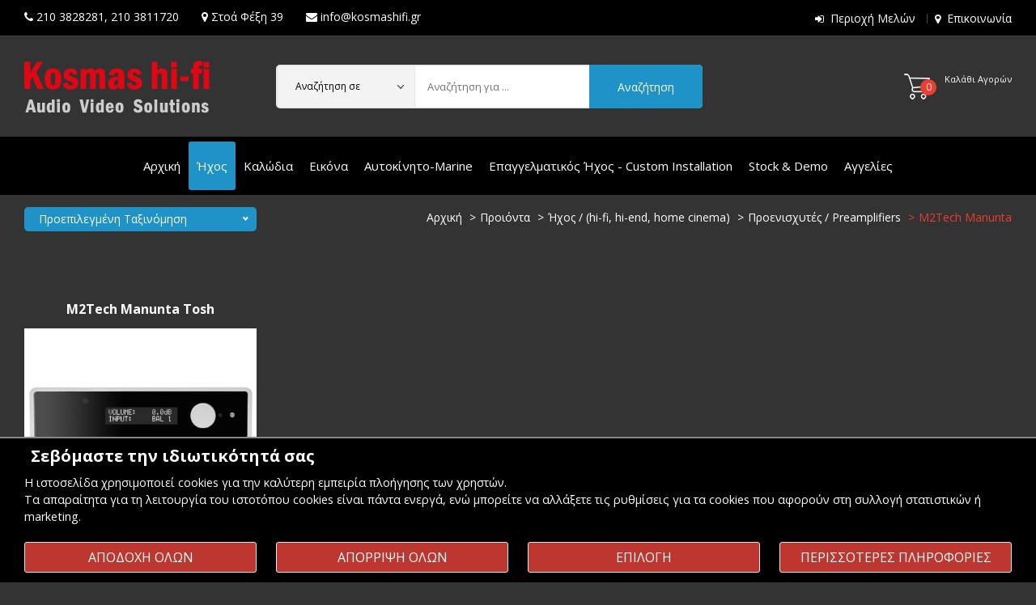

--- FILE ---
content_type: text/html; charset=UTF-8
request_url: https://www.kosmasaudiovideo.gr/Hxos-Preamplifiers-Proenisxites-M2Tech-Manunta
body_size: 18596
content:
    <!doctype html>
<html class="no-js" lang="el">
<head>
<meta charset="utf-8">
<meta http-equiv="x-ua-compatible" content="ie=edge">
<title>
M2Tech Manunta preamplifiers προενισχυτες | Kosmas Audio Video</title>
<meta charset="UTF-8" />
<meta content="text/html; charset=utf-8" http-equiv="Content-Type">
<META NAME="keywords" CONTENT="M2Tech preamplifiers, Manunta preamplifiers ,M2Tech Manunta">
<META NAME="description" CONTENT="Στο Kosmas-HiFi θα βρειτε τους προενισχυτες της ιταλικης M2Tech Manunta. Τηλεφωνο 2103811720">
<meta name="viewport" content="width=device-width, initial-scale=1">
<link rel="shortcut icon" type="image/x-icon" href="img/favicon.ico">
<link rel="canonical" href="Hxos-Preamplifiers-Proenisxites-M2Tech-Manunta"/>
<meta name="viewport" content="width=device-width, initial-scale=1">
<link rel="shortcut icon" type="image/x-icon" href="img/favicon.ico">
<link rel="stylesheet" href="css/bootstrap.min.css">
<link rel="stylesheet" href="css/font-awesome.min.css">
<link rel="stylesheet" href="css/ionicons.min.css">
<link rel="stylesheet" href="css/animate.css">
<link rel="stylesheet" href="css/nice-select.css">
<link rel="stylesheet" href="css/owl.carousel.min.css">
<link rel="stylesheet" href="css/mainmenu.css">
<link rel="stylesheet" href="style.css">
<link rel="stylesheet" href="css/responsive.css">
<script src="js/vendor/modernizr-2.8.3.min.js"></script>
	<link rel="image_src" href="https://www.kosmasaudiovideo.gr/thpic.php?w=300&h=300&image=/uplds/1_M2Tech-Manunta-Tosh-Preamplifier-angle-KosmasAudioVideo.jpg" />
	<meta property="og:image"       content="https://www.kosmasaudiovideo.gr/uplds/1_M2Tech-Manunta-Tosh-Preamplifier-angle-KosmasAudioVideo.jpg"/>
	<meta property="og:title"       content="M2Tech Manunta"/>
	<meta property="og:description" content=""/>
	<meta property="og:url"         content="https://www.kosmasaudiovideo.gr/Hxos-Preamplifiers-Proenisxites-M2Tech-Manunta"/>
	<meta property="og:site_name"   content="Kosmas hi-fi"/>
	<meta property="og:type"        content="website"/>

<script type="application/ld+json">
{
  "@context": "http://schema.org",
  "@type": "BreadcrumbList",
  "itemListElement": [{
    "@type": "ListItem",
    "position": 1,
    "item": {
      "@id": "https://kosmasaudiovideo.gr/Hxos-Spiti-Autokinito-TV-Videoprojectors-Hxeia-Enisxytes-Kalodia-Akoustika",
      "name": "Περιεχόμενο"    }
  },
	{
    "@type": "ListItem",
    "position": 2,
    "item": {
      "@id": "https://kosmasaudiovideo.gr/hifi-stereo-cables-eikona-hiend-tv-projectors-hxos-sound-autokinitou",
      "name": "Προιόντα"    }
  },
	{
    "@type": "ListItem",
    "position": 3,
    "item": {
      "@id": "https://kosmasaudiovideo.gr/Hxos-Pikap-Cd-Dac-Enisxytes-Home-Cinema-Network-Akoustika-Phono-Recorder-Pre-Power-Amplifiers",
      "name": "Ήχος / (hi-fi, hi-end, home cinema)"    }
  },
	{
    "@type": "ListItem",
    "position": 4,
    "item": {
      "@id": "https://kosmasaudiovideo.gr/Hxos-HiEnd-HiFi-Preamlifiers-Proenisxites",
      "name": "Προενισχυτές / Preamplifiers"    }
  },
	{
    "@type": "ListItem",
    "position": 5,
    "item": {
      "@id": "https://kosmasaudiovideo.gr/prodcat.php?cat=1216",
      "name": "M2Tech Manunta"    }
  }]
}
</script>
<script>
  var _paq = window._paq = window._paq || [];
  /* tracker methods like "setCustomDimension" should be called before "trackPageView" */
  _paq.push(['trackPageView']);
  _paq.push(['enableLinkTracking']);
  (function() {
    var u="//www.kosmasaudiovideo.gr/matomostats/";
    _paq.push(['setTrackerUrl', u+'matomo.php']);
    _paq.push(['setSiteId', '1']);
    var d=document, g=d.createElement('script'), s=d.getElementsByTagName('script')[0];
    g.async=true; g.src=u+'matomo.js'; s.parentNode.insertBefore(g,s);
  })();
</script>
</head>
<body>
<!--[if lt IE 8]>
            <p class="browserupgrade">You are using an <strong>outdated</strong> browser. Please <a href="http://browsehappy.com/">upgrade your browser</a> to improve your experience. Thanks</p>
        <![endif]-->
<div class="wrapper home-2">
  <header>
    <div class="header-top">
      <div class="container-fluid">
        <div class="row">
          <div class="col-lg-7 col-md-7">
            <div class="welcome-msg">
              <p><nobr><i class="fa fa-phone"></i>  <a href="tel:2103828281" style="color:#fff; text-transform:none;">210 3828281</a>,  <a href="tel:2103811720" style="color:#fff; text-transform:none;">210 3811720</a></nobr><span class="smhide">       <nobr><i class="fa fa-map-marker"></i> <a href="epikoinonia" style="color:#fff; text-transform:none;">Στοά Φέξη 39</a></nobr></span><span class="smhide">       <nobr><i class="fa fa-envelope"></i> <a href="/cdn-cgi/l/email-protection#91f8fff7fed1fafee2fcf0e2f9f8f7f8bff6e3" style="color:#fff; text-transform:none;"><span class="__cf_email__" data-cfemail="3950575f567952564a54584a51505f50175e4b">[email&#160;protected]</span></a></nobr></span></p>
            </div>
          </div>
          <div class="col-lg-5 col-md-5">
            <div class="full-setting-area">
              <div class="top-dropdown">
                <ul>
				 	<li><i class="fa fa-sign-in"></i> <a href="login">Περιοχή Μελών</a></li>
                 	<li><i class="fa fa-map-marker"></i> <a href="epikoinonia">Επικοινωνία</a></li>
                </ul>
              </div>
            </div>
          </div>
        </div>
      </div>
    </div>
    <div class="header-mid-area" style="background-color: #333 ;">
      <div class="container-fluid">
        <div class="row">
          <div class="col-lg-3 col md-custom-12">
            <div class="logo"> <a href="./"><img src="img/logo-small-dark.png" alt=""></a> </div>
          </div>
          <div class="col-lg-9 md-custom-12">            
			<div class="shopping-cart-box  white-cart-box" id="smcart">
              <ul style="float: right;">
              <li> <a href="basket"> <span class="item-cart-inner"> <span class="item-cont">0</span> Καλάθι Αγορών </span>
                  
                </a>
                <ul class="shopping-cart-wrapper">                
                  <li>
                    <div class="cart-subtotals">
                      <h5>ΤΟ ΚΑΛΑΘΙ ΑΓΟΡΩΝ ΣΑΣ ΕΙΝΑΙ ΑΔΕΙΟ</h5>
                    </div>
                  </li>
                </ul>
              </li>
            </ul>          </div>
            <div class="searchbox">
              <form action="search.php" method="post">
                <div class="search-form-input">
                  <select id="tc" class="nice-select" name="tc" title="Αναζήτηση στην κατηγορία...">
                    <option value="">Αναζήτηση σε</option>
                                        <option value="13">Ήχος</option>
                                        <option value="16">Καλώδια</option>
                                        <option value="15">Εικόνα</option>
                                        <option value="91">Αυτοκίνητο-Marine</option>
                                        <option value="14">Επαγγελματικός Ήχος - Custom Installation</option>
                                        <option value="193">Stock & Demo</option>
                                      </select>
                  <input type="text" name="searchfor" autocomplete="off" id="searchfor" title="Αναζήτηση για ..." placeholder="Αναζήτηση για ... " value="">
                  <button class="top-search-btn" type="submit"><span class="d-block d-sm-none"><i class="fa fa-search"></i></span><span class="d-none d-sm-block">Αναζήτηση</span></button>
                </div>
              </form>
				<div id="autocompleteResults" class="autocomplete-box" style="display: none;"></div>
            </div>
          </div>
        </div>
      </div>
    </div>
    <div class="header-bottom-area  sticky-header">
    <div class="container-fluid" style="padding-left: 15px; padding-right: 15px;">
      <div class="row">
        <div class="col-lg-12 d-none d-lg-block">
          <div class="main-menu-area">
            <nav aria-label="Κατηγορίες Προϊόντων" style="margin: 0 auto;text-align: center;">
              <ul style="display: inline-block;">
				  <li><a href="./">Αρχική</a></li>
                <li><a href="Hxos-Pikap-Cd-Dac-Enisxytes-Home-Cinema-Network-Akoustika-Phono-Recorder-Pre-Power-Amplifiers" style="background: #1f93c8; color:#fff;">Ήχος</a>
					
                </li>
                                <li><a href="Kalodia">Καλώδια</a>
					
                </li>
                                <li><a href="Eikona-Videoprojectors-TV-Blu-Ray-Screens">Εικόνα</a>
					
                </li>
                                <li><a href="Hxos-Aytokinitoy-Marine-Enisxytes-Hxeia-RadioUsb-RadioCd">Αυτοκίνητο-Marine</a>
					
                </li>
                                <li><a href="Professional-Sound-Music-Instruments-Mousika-Organa-Epaggelmatikos-Hxos">Επαγγελματικός Ήχος - Custom Installation</a>
					
                </li>
                                <li><a href="Hxos-HiFi-HiEnd-Eukairies-Stock-Demo-Prosfores-Eidikes-Times">Stock & Demo</a></li>
                 <li><a href="agg_list.php">Αγγελίες</a>
                </li>
              </ul>
            </nav>
          </div>
        </div>
      </div>
      <div class="row">
        <div class="col-lg-12 d-block d-lg-none">
          <div class="mobile-menu-area">
            <div class="mobile-menu">
              <nav id="mobile-menu-active" aria-label="Κατηγορίες Προϊόντων Κινητού">
                <ul>
                <li><a href="Hxos-Pikap-Cd-Dac-Enisxytes-Home-Cinema-Network-Akoustika-Phono-Recorder-Pre-Power-Amplifiers">Ήχος<span class="ion-ios-arrow-down"></span></a>
                  <ul class="dropdown_menu">
                                        <li><a href="Hxeia-spitiou-subwoofer-dapedou-vasis">Speakers</a>
					  
                  <ul class="dropdown_menu">
                                        <li><a href="Speakers-Hxeia-Spitiou-Indiana-Line">Indiana Line Speakers</a></li>
                                        <li><a href="Hxeia-Speakers-Davis-Acoustics">Davis Acoustics</a></li>
                                        <li><a href="Hxeia-Spitiou-Speakers-Wharfedale">Wharfedale</a></li>
                                        <li><a href="Hxeia-Speakers-Cambridge-Audio">Cambridge Audio</a></li>
                                        <li><a href="Hxeia-Speakers-Dali">Dali</a></li>
                                        <li><a href="Hxeia-Speakers-Magnat">Magnat</a></li>
                                        <li><a href="Hxeia-Speakers-Bowers-Wilkins">Bowers & Wilkins</a></li>
                                        <li><a href="Hxeia-Spitiou-Speakers-Elac">Elac</a></li>
                                        <li><a href="Hxeia-Speakers-Monitor-Audio">Monitor Audio</a></li>
                                        <li><a href="Hxeia-Spitiou-Home-Cinema-Speakers-Polk-Audio">Polk Audio</a></li>
                                        <li><a href="Hxeia-Spitiou-Home-Cinema-Speakers-Paradigm">Paradigm</a></li>
                                        <li><a href="Speakers-Hxeia-Spitiou-Graham-Chartwell">Graham Audio</a></li>
                                        <li><a href="Speakers-Hxeia-Geometric-Harmony">Geometric Harmony</a></li>
                                        <li><a href="Hxeia-Spitiou-Speakers-Manger">Manger Audio</a></li>
                                        <li><a href="Hxeia-Speakers-Spitiou-KLH">KLH</a></li>
                                        <li><a href="Hxeia-Speakers-Spitiou-Vestlyd">Vestlyd</a></li>
                                        <li><a href="Hxeia-Speakers-British-made-Spendor">Spendor</a></li>
                                        <li><a href="Hxeia-Spitiou-Vaseos-Dapedou-Larsen">Larsen</a></li>
                                        <li><a href="Hxeia-Speakers-Usher">Usher</a></li>
                                        <li><a href="Hxeia-Speakers-Spitiou-Heco">Heco</a></li>
                                        <li><a href="Hxeia-Speakers-Focal">Focal</a></li>
                                        <li><a href="Hxos-Hxeia-Speakers-Sonus-Faber">Sonus Faber</a></li>
                                        <li><a href="Hxeia-Speakers-Martin-Logan">Martin Logan</a></li>
                                        <li><a href="Hxeia-Spitiou-Speakers-GoldenEar">GoldenEar</a></li>
                                        <li><a href="Hxeia-Spitiou-Speakers-Revel">Revel</a></li>
                                        <li><a href="Hxeia-Speakers-Spitiou-KEF">Kef</a></li>
                                        <li><a href="Hxeia-Speakers-Spitiou-Falcon">Falcon Acoustics</a></li>
                                        <li><a href="Hxeia-Speakers-Subwoofer-Spitiou-REL">REL</a></li>
                                        <li><a href="Subwoofers-Velodyne-Acoustics">Velodyne Acoustics</a></li>
                                        <li><a href="Hxeia-Speakers-Spitiou-Rogers">Rogers</a></li>
                                        <li><a href="Hxeia-Speakers-Spitiou-Blumenhofer-Acoustics">Blumenhofer Acoustics</a></li>
                                        <li><a href="Speakers-Hxeia-Spitiou-Morel">Morel</a></li>
                                        <li><a href="Hxeia-Spitiou-Speakers-Mobile-Fidelity-MoFi">MoFi Electronics</a></li>
                                        <li><a href="Hxeia-Speakers-Spitiou-Fyne-Audio">Fyne Audio</a></li>
                                        <li><a href="Hxeia-Spitiou-Speakers-Revival-Audio">Revival Audio</a></li>
                                        <li><a href="Speakers-Hxeia-Spitiou-YG-Acoustics">YG Acoustics</a></li>
                                        <li><a href="Hxeia-Spitiou-Speakers-Audiovector">Audiovector</a></li>
                                        <li><a href="Hxeia-Speakers-Spitiou-Marten">Marten</a></li>
                                        <li><a href="Hxeia-Speakers-Estelon">Estelon</a></li>
                                        <li><a href="Hxeia-Spitiou-Speakers-Magico">Magico</a></li>
                                        <li><a href="Hxeia-Spitiou-Speakers-Zellaton">Zellaton</a></li>
                                        <li><a href="Hxeia-Spitiou-Speakers-Eltax">Eltax</a></li>
                                        <li><a href="Hxeia-Spitiou-Home-Cinema-Subwoofer-Dapedou-Vasis-Canton">Canton</a></li>
                                        <li><a href="Hxeia-Speakers-Klispch">Klipsch</a></li>
                                        <li><a href="Hxeia-Speakers-JBL">JBL</a></li>
                                        <li><a href="Hxeia-made-in-England-ProAc">ProAc</a></li>
                                        <li><a href="Hxeia-Speakers-Spitiou-Cabasse">Cabasse</a></li>
                                        <li><a href="Hxeia-Speakers-PMC">PMC</a></li>
                                        <li><a href="Hxeia-Speakers-Q-Acoustics">Q Acoustics</a></li>
                                        <li><a href="Hxeia-Spitiou-Dapedou-Vasis-Speakers-Neat-Acoustics">Neat Acoustics</a></li>
                                        <li><a href="Hxos-Hxeia-Spitiou-Speakers-Yamaha">Yamaha</a></li>
                                        <li><a href="Hxeia-Spitiou-Speakers-Musical-Fidelity">Musical Fidelity</a></li>
                                        <li><a href="Speakers-Bookshelf-Denon">Denon</a></li>
                                        <li><a href="Speakers-Hxeia-Spitiou-TONE-Factory">TONE Factory</a></li>
                                      </ul>
					</li>
                                        <li><a href="Polikanaloi-AV-Receivers-Enisxites-Home-Cinema">Home Cinema AV Receivers</a>
					  
                  <ul class="dropdown_menu">
                                        <li><a href="Polikanaloi-enisxites-home-cinema-Yamaha">Yamaha</a></li>
                                        <li><a href="Polikanaloi-AV-Receivers-Enisxites-Home-Cinema-Denon">Denon</a></li>
                                        <li><a href="Polikanaloi-enisxites-home-cinema-Pioneer">Pioneer</a></li>
                                        <li><a href="Polikanaloi-AV-Receivers-Enisxites-Home-Cinema-Marantz">Marantz</a></li>
                                        <li><a href="Polikanaloi-AV-Receivers-Enisxites-Home-Cinema-Anthem">Anthem</a></li>
                                        <li><a href="Polikanaloi-AV-Receivers-Enisxites-Home-Cinema-JBL">JBL</a></li>
                                        <li><a href="Polikanaloi-AV-Receivers-Preamplifiers-Enisxites-Home-Cinema">Acurus</a></li>
                                        <li><a href="canton-1">Canton</a></li>
                                        <li><a href="Polikanaloi-AV-Receivers-Enisxites-Home-Cinema-StormAudio">StormAudio</a></li>
                                        <li><a href="Polikanaloi-AV-Receivers-Enisxites-Home-Cinema-Onkyo">Onkyo</a></li>
                                        <li><a href="Polikanaloi-AV-Receivers-Enisxites-Home-Cinema-Arcam">Arcam</a></li>
                                        <li><a href="Polikanaloi-AV-Receivers-Enisxites-Home-Cinema-Bryston">Bryston</a></li>
                                      </ul>
					</li>
                                        <li><a href="Dikanaloi-Enisxites-HiFi">Δικάναλοι Ενισχυτές</a>
					  
                  <ul class="dropdown_menu">
                                        <li><a href="Dikanaloi-Enisxites-HiFi-Yamaha">Yamaha</a></li>
                                        <li><a href="Dikanaloi-Enisxites-HiFi-Denon">Denon</a></li>
                                        <li><a href="Dikanaloi-Enisxites-HiFi-Cambridge-Audio">Cambridge Audio</a></li>
                                        <li><a href="Dikanaloi-Enisxites-HiFi-Marantz">Marantz</a></li>
                                        <li><a href="Dikanaloi-Enisxites-HiFi-Pioneer">Pioneer</a></li>
                                        <li><a href="Dikanaloi-Enisxites-Hxou-Integrated-Amplifiers-MoonRiver-Audio">MoonRiver Audio</a></li>
                                        <li><a href="Dikanaloi-Enisxites-HiFi-HiEnd-Exposure">Exposure</a></li>
                                        <li><a href="Stereo-Integrated-Amplifiers-Enisxytes-Heed">Heed</a></li>
                                        <li><a href="Dikanaloi-Enisxites-Stereo-Amplifiers-hARt-Labs">hARt Labs</a></li>
                                        <li><a href="Dikanaloi-Enisxytes-Hxou-Amplifiers-M2Tech">M2Tech</a></li>
                                        <li><a href="prodcat.php?cat=1318">Extraudio</a></li>
                                        <li><a href="Hxos-HiFi-Dikanaloi-Enisxites-Integrated-Amplifiers-Roksan">Roksan</a></li>
                                        <li><a href="Hxos-HiFi-Dikanaloi-Enisxites-Integrated-Amplifiers-Arcam">Arcam</a></li>
                                        <li><a href="Dikanaloi-Enisxites-HiFi-HiEnd-Musical-Fidelity">Musical Fidelity</a></li>
                                        <li><a href="Dikanaloi-Enisxites-Stereo-Amplifiers-Eversolo">Eversolo</a></li>
                                        <li><a href="Dikanaloi-Enisxites-HiFi-Rotel">Rotel</a></li>
                                        <li><a href="Dikanaloi-Enisxites-HiFi-Nad">Nad</a></li>
                                        <li><a href="Dikanaloi-Enisxites-Integrated-Amplifiers-Hegel">Hegel</a></li>
                                        <li><a href="Dikanaloi-Enisxites-Stereo-Amplifiers-YBA">YBA</a></li>
                                        <li><a href="Dikanaloi-Enisxites-HiEnd-Lavardin">Lavardin</a></li>
                                        <li><a href="Dikanaloi-Enisxytes-Hxou-Amplifiers-AVM">AVM</a></li>
                                        <li><a href="Stereo-Amplifiers-Dikanaloi-Enisxites-HiFi-Lyngdorf">Lyngdorf</a></li>
                                        <li><a href="Dikanaloi-Enisxites-Integrated-Amplifiers-Vinnie-Rossi">Vinnie Rossi</a></li>
                                        <li><a href="Dikanaloi-Enisxytes-Hxou-Integrated-Amplifiers-Audionet">Audionet</a></li>
                                        <li><a href="Stereo-Amplifiers-Dikanaloi-Enisxites-Dan-D-Agostino">Dan D'Agostino</a></li>
                                        <li><a href="Hxos-HiEnd-HiFi-Dikanaloi-Enisxites-Integrated-Amplifiers-Luxman">Luxman</a></li>
                                        <li><a href="Stereo-Amplifiers-Dikanaloi-Enisxytes-Mark-Levinson">Mark Levinson</a></li>
                                        <li><a href="Integrated-Stereo-Amplifiers-Dikanaloi-Enisxites-Accuphase">Accuphase</a></li>
                                        <li><a href="Dikanaloi-Enisxites-HiEnd-Bryston">Bryston</a></li>
                                        <li><a href="Dikanaloi-Enisxites-HiEnd-Simaudio-Moon">SimAudio Moon</a></li>
                                        <li><a href="Dikanaloi-Enisxites-HiFi-Lab12">Lab12</a></li>
                                        <li><a href="Dikanaloi-Enisxites-Hxou-Integrated-Amplifiers-Rogue-Audio">Rogue Audio</a></li>
                                        <li><a href="Dikanaloi-Enisxites-HiFi-Tsakiridis">Tsakiridis</a></li>
                                        <li><a href="Dikanaloi-Enisxites-Stereo-Amplifiers-Kondo">Kondo Audio Note</a></li>
                                        <li><a href="Integrated-Amplifiers-Dikanaloi-Enisxytes-Hxou-Riviera-Labs">Riviera Labs</a></li>
                                        <li><a href="Enisxytes-Hxou-Amplifiers-Canor-Audio">Canor Audio</a></li>
                                        <li><a href="Dikanaloi-Enisxites-Stereo-Amplifiers-Ayre">Ayre</a></li>
                                        <li><a href="Hxos-HiFi-Dikanaloi-Enisxites-Integrated-Amplifiers-Ayon">Ayon</a></li>
                                        <li><a href="Hxos-HiEnd-Tube-Valve-Integrated-Amplifiers-2channels-Jadis">Jadis</a></li>
                                        <li><a href="Dikanaloi-Enisxytes-Hxou-Amplifiers-Chord-Electronics">Chord Electronics</a></li>
                                        <li><a href="Dikanaloi-Enisxites-Integrated-Amplifiers-WiiM">WiiM</a></li>
                                        <li><a href="Dikanaloi-Enisxites-Stereo-Amplifiers-Advance-Paris">Advance Paris</a></li>
                                        <li><a href="Hxos-HiFi-Dikanaloi-Enisxites-Integrated-Amplifiers-JBL">JBL</a></li>
                                        <li><a href="Dikanaloi-Enisxites-HiEnd-Naim">Naim</a></li>
                                        <li><a href="Hxos-HiFi-Dikanaloi-Enisxites-Integrated-Amplifiers-Cyrus">Cyrus Audio</a></li>
                                        <li><a href="Integrated-Stereo-Amplifiers-Dikanaloi-Enisxites-Acurus">Acurus</a></li>
                                        <li><a href="Dikanaloi-Enisxites-HiFi-Tangent">Tangent</a></li>
                                        <li><a href="Dikanaloi-Enisxites-HiFi-Anthem">Anthem</a></li>
                                        <li><a href="Dikanaloi-Enisxites-HiEnd-Leben">Leben</a></li>
                                        <li><a href="Dikanaloi-Enisxites-HiFi-Rega">Rega</a></li>
                                      </ul>
					</li>
                                        <li><a href="Hxos-HiEnd-HiFi-Radioenisxytes-Radiofona-Receivers">Δικάναλοι Ραδιοενισχυτές</a>
					</li>
                                        <li><a href="Hxos-HiEnd-HiFi-Preamlifiers-Proenisxites">Προενισχυτές / Preamplifiers</a>
					  
                  <ul class="dropdown_menu">
                                        <li><a href="Hxos-HiEnd-HiFi-Preamplifiers-Proenisxites-Heed-Audio">Heed Audio</a></li>
                                        <li><a href="Hxos-HiEnd-HiFi-Preamplifiers-Proenisxites-Exposure">Exposure</a></li>
                                        <li><a href="Hxos-HiEnd-HiFi-Preamplifiers-Proenisxites-Rogue-Audio">Rogue Audio</a></li>
                                        <li><a href="Hxos-HiEnd-HiFi-Preamplifiers-Proenisxites-Lab12">Lab12</a></li>
                                        <li><a href="Hxos-HiEnd-HiFi-Preamplifiers-Proenisxytes-hARt-Lab">hARt Lab</a></li>
                                        <li><a href="Hxos-HiEnd-HiFi-Preamplifiers-Proenisxites-Classe">Classe</a></li>
                                        <li><a href="Hxos-HiEnd-HiFi-Preamplifiers-Proenisxites-DanDAgostino">Dan D'Agostino</a></li>
                                        <li><a href="Hxos-HiEnd-Preamplifiers-Proenisxites-Luxman">Luxman</a></li>
                                        <li><a href="Preamplifiers-Proenisxites-Accuphase">Accuphase</a></li>
                                        <li><a href="Hxos-HiEnd-HiFi-Preamplifiers-Proenisxites-Audio-Note-Kodo">Audio Note Kondo</a></li>
                                        <li><a href="Hxos-HiEnd-HiFi-Preamplifiers-Proenisxites-Bryston">Bryston</a></li>
                                        <li><a href="Hxos-HiEnd-HiFi-Preamplifiers-Proenisxites-Tsakiridis">Tsakiridis</a></li>
                                        <li><a href="Hxos-HiEnd-HiFi-Preamplifiers-Proenisxites-Anthem">Anthem</a></li>
                                        <li><a href="Hxos-Preamplifiers-Proenisxites-Mark-Levinson">Mark Levinson</a></li>
                                        <li><a href="Preampifiers-Proenisxites-AVM-Audio">AVM</a></li>
                                        <li><a href="Preamlifiers-Proenisxites-Hegel">Hegel</a></li>
                                        <li><a href="Preamlifiers-Proenisxites-EVERsolo">EVERsolo</a></li>
                                        <li><a href="Preamplifiers-Proenisxites-Aragon">Aragon</a></li>
                                        <li><a href="Preamplifiers-Proenisxites-Acurus">Acurus</a></li>
                                        <li><a href="Hxos-Preamplifiers-Proenisxites-M2Tech-Manunta">M2Tech Manunta</a></li>
                                        <li><a href="Hxos-HiEnd-HiFi-Preamplifiers-Proenisxites-Rotel">Rotel</a></li>
                                        <li><a href="Preampifiers-Proenisxites-Simaudio-Moon">SimAudio Moon</a></li>
                                        <li><a href="Hxos-HiEnd-HiFi-Preamplifiers-Proenisxites-Mactone">Mactone</a></li>
                                        <li><a href="Hxos-HiEnd-HiFi-Preamplifiers-Proenisxites-Leben">Leben</a></li>
                                        <li><a href="Hxos-HiEnd-HiFi-Preamplifiers-Proenisxites-Usher">Usher</a></li>
                                        <li><a href="Hxos-HiEnd-HiFi-Preamplifiers-Proenisxites-Lavardin">Lavardin</a></li>
                                        <li><a href="Preamplifiers-Proenisxytes-NAD">Nad</a></li>
                                        <li><a href="Hxos-HiEnd-HiFi-Preamplifiers-Proenisxites-Musical-Fidelity">Musical Fidelity</a></li>
                                        <li><a href="Hxos-HiEnd-HiFi-Preamplifiers-Proenisxites-Yamaha">Yamaha</a></li>
                                        <li><a href="Hxos-HiEnd-HiFi-Preamplifiers-Proenisxites-Naim">Naim</a></li>
                                      </ul>
					</li>
                                        <li><a href="Hxos-HiEnd-HiFi-Power-Amplifiers-Telikoi-Enisxytes">Τελικοί Ενισχυτές / Power Amplifiers</a>
					  
                  <ul class="dropdown_menu">
                                        <li><a href="Hxos-HiEnd-HiFi-Power-Amplifiers-Telikoi-Enisxytes-Usher">Usher</a></li>
                                        <li><a href="Hxos-HiEnd-HiFi-Power-Amplifiers-Telikoi-Enisxytes-Exposure">Exposure</a></li>
                                        <li><a href="Hxos-Power-Amplifiers-Telikoi-Enisxytes-Heed-Audio">Heed Audio</a></li>
                                        <li><a href="Telikoi-Enisxytes-Power-Amplifiers-Extraudio">Extraudio</a></li>
                                        <li><a href="Power-Amplifiers-Telikoi-Enisxytes-Eversolo">Eversolo</a></li>
                                        <li><a href="Hxos-HiEnd-HiFi-Power-Amplifiers-Telikoi-Enisxytes-Rogue-Audio">Rogue Audio</a></li>
                                        <li><a href="Hxos-HiEnd-HiFi-Power-Amplifiers-Telikoi-Enisxytes-Classe">Classe</a></li>
                                        <li><a href="Hxos-HiEnd-Power-Amplifiers-Telikoi-Enisxytes-Dan-D-Agostino">Dan D'Agostino</a></li>
                                        <li><a href="Hxos-HiEnd-HiFi-Power-Amplifiers-Telikoi-Enisxytes-hARt-Lab">hARt Lab</a></li>
                                        <li><a href="Power-Amplifiers-Telikoi-Enisxytes-MSB-Technology">MSB Technology</a></li>
                                        <li><a href="Power-Amplifiers-Telikoi-Enisxytes-Kondo">Audio Note Kondo</a></li>
                                        <li><a href="Hxos-Power-Amplifiers-Telikoi-Enisxytes-Legacy">Legacy</a></li>
                                        <li><a href="Hxos-HiEnd-Power-Amplifiers-Telikoi-Enisxytes-Luxman">Luxman</a></li>
                                        <li><a href="Hxos-HiEnd-Power-Amplifiers-Telikoi-Enisxytes-Mark-Levinson">Mark Levinson</a></li>
                                        <li><a href="Power-Amplifiers-Hegel">Hegel</a></li>
                                        <li><a href="Hxos-HiEnd-HiFi-Power-Amplifiers-Telikoi-Enisxytes-Bryston">Bryston</a></li>
                                        <li><a href="prodcat.php?cat=1292">Accuphase</a></li>
                                        <li><a href="Power-Amplifiers-Telikoi-Enisxytes-Vinnie-Rossi">Vinnie Rossi</a></li>
                                        <li><a href="Hxos-HiEnd-HiFi-Power-Amplifiers-Telikoi-Enisxytes-Naim">Naim</a></li>
                                        <li><a href="arcam-1">Arcam</a></li>
                                        <li><a href="Hxos-HiEnd-HiFi-Power-Amplifiers-Telikoi-Enisxytes-Anthem">Anthem</a></li>
                                        <li><a href="Hxos-HiEnd-HiFi-Power-Amplifiers-Telikoi-Enisxytes-Rotel">Rotel</a></li>
                                        <li><a href="Hxos-HiEnd-HiFi-Power-Amplifiers-Telikoi-Enisxytes-Tsakiridis">Tsakiridis</a></li>
                                        <li><a href="Hxos-HiEnd-HiFi-Power-Amplifiers-Telikoi-Enisxytes-Lab12">Lab12</a></li>
                                        <li><a href="Hxos-Telikoi-Enisxites-Power-Amplifiers-Acurus">Acurus</a></li>
                                        <li><a href="Hxos-Telikoi-Enisxites-Power-Amplifiers-Aragon">Aragon</a></li>
                                        <li><a href="Hxos-HiEnd-HiFi-Power-Amplifiers-Telikoi-Enisxytes-Leben">Leben</a></li>
                                        <li><a href="Hxos-HiEnd-HiFi-Power-Amplifiers-Telikoi-Enisxytes-Musical-Fidelity">Musical Fidelity</a></li>
                                        <li><a href="Power-Amplifiers-Telikoi-Enisxytes-SimAudio-Moon">SimAudio Moon</a></li>
                                        <li><a href="Hxos-HiEnd-HiFi-Power-Amplifiers-Telikoi-Enisxytes-Mactone">Mactone</a></li>
                                        <li><a href="roksan-2">Roksan</a></li>
                                        <li><a href="Hxos-HiEnd-HiFi-Power-Amplifiers-Telikoi-Enisxytes-Chord">Chord</a></li>
                                        <li><a href="Hxos-HiEnd-HiFi-Power-Amplifiers-Telikoi-Enisxytes-Lavardin">Lavardin</a></li>
                                        <li><a href="Telikoi-Enisxites-Power-Amplifiers-NAD">Nad</a></li>
                                        <li><a href="Hxos-HiEnd-HiFi-Power-Amplifiers-Telikoi-Enisxytes-Yamaha">Yamaha</a></li>
                                      </ul>
					</li>
                                        <li><a href="Hxos-HiFi-HiEnd-Cd-Player-Dac-Transoprt">DAC - CD (players-recorders-transports)</a>
					  
                  <ul class="dropdown_menu">
                                        <li><a href="Hxos-HiFi-HiEnd-Cd-Player-Sacd">Cd Players</a></li>
                                        <li><a href="Hxos-HiFi-HiEnd-Dac">Dac</a></li>
                                        <li><a href="Hxos-HiFi-HiEnd-Transoprt">Cd Transport</a></li>
                                        <li><a href="Hxos-HiFi-HiEnd-Upsampler-Upscaler-Clock">Upsampler - Clock</a></li>
                                      </ul>
					</li>
                                        <li><a href="Hxos-HiEnd-HiFi-Network-Servers-Hard-Disc-Players">Network Players / Streamers - Servers / Hard Disc players</a>
					  
                  <ul class="dropdown_menu">
                                        <li><a href="Network-Players-Internet-Radio-Streamers-WiiM">WiiM</a></li>
                                        <li><a href="Network-Players-Streamers-Advance-Paris">Advance Paris</a></li>
                                        <li><a href="Network-Players-Internet-Radio-Streamers-Cambridge-Audio">Cambridge Audio</a></li>
                                        <li><a href="Network-Players-Internet-Radio-Streamers-EVERsolo">EVERsolo</a></li>
                                        <li><a href="Network-Players-Internet-Radio-Streamers-FiiO">FiiO</a></li>
                                        <li><a href="Network-Players-Internet-Radio-Streamers-Arcam">Arcam</a></li>
                                        <li><a href="Network-Players-Internet-Radio-Streamers-Musical-Fidelity">Musical Fidelity</a></li>
                                        <li><a href="Network-Players-Internet-Radio-Streamers-Heed">Heed</a></li>
                                        <li><a href="Network-Players-Internet-Radio-Streamers-Marantz">Marantz</a></li>
                                        <li><a href="Hxos-Network-Players-Zidoo">Zidoo</a></li>
                                        <li><a href="Network-Players-Internet-Radio-Streamers-Denon">Denon</a></li>
                                        <li><a href="Network-Players-Internet-Radio-Streamers-JBL">JBL</a></li>
                                        <li><a href="Network-Players-Internet-Radio-Streamers-Pioneer">Pioneer</a></li>
                                        <li><a href="Network-Players-Internet-Radio-Streamers-Lindemann">Lindemann</a></li>
                                        <li><a href="Network-Players-Internet-Radio-Streamers-Teac">Teac</a></li>
                                        <li><a href="Network-Players-Internet-Radio-Streamers-Melco">Melco</a></li>
                                        <li><a href="Network-Players-Internet-Radio-Streamers-Luxman">Luxman</a></li>
                                        <li><a href="Network-Players-Internet-Radio-Streamers-Bryston">Bryston</a></li>
                                        <li><a href="Network-Players-Internet-Radio-Streamers-Naim">Naim</a></li>
                                        <li><a href="Network-Players-Internet-Radio-Streamers-Cyrus">Cyrus</a></li>
                                      </ul>
					</li>
                                        <li><a href="Hxos-HiEnd-HiFi-Power-Conditioners-Isolators-Regenerators-Polympriza-Filters-Filtra-Reymatos">Filters - Conditioners / Isolators - Regenerators / Πολύμπριζα</a>
					  
                  <ul class="dropdown_menu">
                                        <li><a href="Hxos-HiEnd-HiFi-Power-Conditioners-Isolators-Regenerators-Polympriza-Filters-Filtra-Reymatos-Tsakiridis-Devices">Tsakiridis Devices</a></li>
                                        <li><a href="Hxos-HiEnd-HiFi-Power-Conditioners-Isolators-Regenerators-Polympriza-Filters-Filtra-Reymatos-Supra">Supra</a></li>
                                        <li><a href="Hxos-HiEnd-HiFi-Power-Conditioners-Isolators-Regenerators-Polympriza-Filters-Filtra-Reymatos-AudioQuest">AudioQuest</a></li>
                                        <li><a href="Hxos-HiEnd-HiFi-Power-Conditioners-Isolators-Regenerators-Polympriza-Filters-Filtra-Reymatos-Lab12">Lab12</a></li>
                                        <li><a href="Power-Conditioners-Isolators-Regenerators-Polympriza-Filters-Filtra-Reymatos-Ludic">Ludic</a></li>
                                        <li><a href="Power-Conditioners-Isolators-Regenerators-Polympriza-Filters-Filtra-Reymatos-GigaWatt">GigaWatt</a></li>
                                        <li><a href="Hxos-HiFi-Power-Polympriza-Filters-Filtra-Reymatos-Furutech">Furutech</a></li>
                                        <li><a href="Hxos-HiEnd-HiFi-Power-Conditioners-Isolators-Regenerators-Polympriza-Filters-Filtra-Reymatos-Synergistic-Research">Synergistic Research</a></li>
                                        <li><a href="Hxos-HiEnd-HiFi-Power-Conditioners-Isolators-Regenerators-Polympriza-Filters-Filtra-Reymatos-Signal-Projects">Signal Projects</a></li>
                                        <li><a href="Hxos-HiEnd-HiFi-Power-Conditioners-Isolators-Regenerators-Polympriza-Filters-Filtra-Reymatos-Oyaide">Oyaide</a></li>
                                        <li><a href="Power-Conditioners-Isolators-Regenerators-Polympriza-Filters-Filtra-Reymatos-Siltech">Siltech</a></li>
                                        <li><a href="Power-Conditioners-Isolators-Regenerators-Polympriza-Filters-Filtra-Reymatos-ιΦι">iFi</a></li>
                                      </ul>
					</li>
                                        <li><a href="Hxos-HiEnd-HiFi-Soundbars">Soundbars - Ηχομπάρες</a>
					</li>
                                        <li><a href="Hxos-HiEnd-HiFi-Portable-Bluetooth-Speakers-Forita-Hxeia">Desktop Wireless Speakers / WiFi or Bluetooth</a>
					</li>
                                        <li><a href="Foritos-Hxos-Portable-Sound">Portable Sound - DAP / Φορητός Ήχος</a>
					  
                  <ul class="dropdown_menu">
                                        <li><a href="Foritos-Hxos-Portable-Sound-DAP-Astell-Kern">Astell Kern</a></li>
                                        <li><a href="Foritos-Hxos-Portable-Sound-Fiio">Fiio</a></li>
                                      </ul>
					</li>
                                        <li><a href="Akoustika-Headphones">Ακουστικά - Headphones</a>
					  
                  <ul class="dropdown_menu">
                                        <li><a href="Hxos-HiEnd-HiFi-Akoustika-Headphones-Sennheiser">Sennheiser</a></li>
                                        <li><a href="Akoustika-Bluetooth-Headphones-Sennheiser">Sennheiser with Bluetooth</a></li>
                                        <li><a href="Hxos-HiEnd-HiFi-Enisxytes-Akoustikwn-Akoustika-Headphones-Fiio">Fiio</a></li>
                                        <li><a href="Hxos-Akoustika-Headphones-Grado">Grado</a></li>
                                        <li><a href="Hxos-Akoustika-Headphones-Bowers-Wilkins">Bowers & Wilkins</a></li>
                                        <li><a href="Akoustika-Headphones-Stax">Stax</a></li>
                                        <li><a href="Akoustika-Headphones-AKG">AKG</a></li>
                                        <li><a href="Headphones-Akoustika-Mark-Levinson">Mark Levinson</a></li>
                                        <li><a href="Hxos-HiEnd-HiFi-Akoustika-Headphones-Focal">Focal</a></li>
                                        <li><a href="Akoustika-Headphones-HiFiMAN">HiFiMAN</a></li>
                                        <li><a href="Hxos-HiEnd-HiFi-Enisxytes-Akoustikwn-Akoustika-Headphones-Audeze">Audeze</a></li>
                                        <li><a href="Hxos-HiEnd-HiFi-Akoustika-Headphones-JVC">JVC</a></li>
                                        <li><a href="Hxos-HiEnd-HiFi-Akoustika-Headphones-Yamaha">Yamaha</a></li>
                                        <li><a href="Akoustika-Headphones-Kalodia-Epektaseis-Extensions">Headphones Cables and Accessories</a></li>
                                      </ul>
					</li>
                                        <li><a href="Enisxytes-Akoustikwn-Headphone-Amplifiers">Ενισχυτές Ακουστικών</a>
					  
                  <ul class="dropdown_menu">
                                        <li><a href="Hxos-Enisxytes-Akoustikwn-Akoustika-Headphones-Amplifiers-Heed-Audio">Heed Audio</a></li>
                                        <li><a href="Enisxytes-akoustikwn-USB-DAC-Exposure">Exposure</a></li>
                                        <li><a href="Enisxytes-Akoustikwn-Akoustika-Headphones-Amplifiers-Gold-Note">Gold Note</a></li>
                                        <li><a href="Headphones-Amplifiers-Enisxytes-Akoustikwn-FiiO">FiiO</a></li>
                                        <li><a href="Enisxytes-Akoustiwn-Headphones-Amplifiers-Mytek">Mytek</a></li>
                                        <li><a href="Enisxytes-Akoustikwn-Headphones-Amplifiers-Rogue-Audio">Rogue Audio</a></li>
                                        <li><a href="Hxos-HiFi-Akoustika-AudioQuest">AudioQuest</a></li>
                                        <li><a href="Enisxytes-akoustikwn-USB-DAC-Lab12">Lab12</a></li>
                                        <li><a href="Hxos-HiEnd-HiFi-Enisxytes-Akoustikwn-Chord">Chord</a></li>
                                        <li><a href="Enisxytes-Akoystikwn-Headphones-Amplifiers-Teac">Teac</a></li>
                                        <li><a href="Hxos-HiEnd-HiFi-Enisxytes-Akoustikwn-Headphones-Amplifiers-Fezz">Fezz</a></li>
                                        <li><a href="prodcat.php?cat=1329">SimAudio Moon</a></li>
                                        <li><a href="Hxos-Enisxytes-Akoustikwn-Akoustika-Amplfiers-Headphones">McIntosh</a></li>
                                        <li><a href="Hxos-Headphones-Amplifiers-Enisxytes-Akoustikwn-Naim">Naim</a></li>
                                        <li><a href="Hxos-HiEnd-HiFi-Enisxytes-Akoustikwn-Headphones-Amplifiers-Lindmann">Lindemann</a></li>
                                        <li><a href="Enisxytes-Akoustikwn-Headphone-Amplifiers-Fosi-Audio">Fosi Audio</a></li>
                                        <li><a href="Enisxytes-akoustikwn-USB-DAC-iFi">iFi</a></li>
                                      </ul>
					</li>
                                        <li><a href="Hxos-HiEnd-HiFi-Turntables-Pikap">Πικάπ - Turntables</a>
					  
                  <ul class="dropdown_menu">
                                        <li><a href="Hxos-Turntables-Pikap-Argon">Argon Audio</a></li>
                                        <li><a href="Turntables-Pikap-Como-Audio">Como Audio</a></li>
                                        <li><a href="Hxos-HiEnd-HiFi-Turntables-Pikap-Dual">Dual</a></li>
                                        <li><a href="Hxos-HiEnd-HiFi-Turntables-Pikap-Rega">Rega</a></li>
                                        <li><a href="Hxos-HiEnd-HiFi-Turntables-Pikap-Edwards-Audio">Edwards Audio</a></li>
                                        <li><a href="Turntables-Record-Players-Pikap-Teac">Teac</a></li>
                                        <li><a href="Hxos-Turntables-Pikap-Thorens">Thorens</a></li>
                                        <li><a href="Hxos-HiEnd-HiFi-Turntables-Pikap-Reloop">Reloop</a></li>
                                        <li><a href="Pikap-Record-Players-DJ-Turntables-Vestlyd">Vestlyd</a></li>
                                        <li><a href="Pikap-Record-Players-Turntables-Exposure">Exposure</a></li>
                                        <li><a href="Hxos-Turntables-Pikap-Nottingham-Analogue">Nottingham Analogue</a></li>
                                        <li><a href="Hxos-Turntables-Pikap-Vertere-Acoustics">Vertere Acoustics</a></li>
                                        <li><a href="Hxos-HiFi-HiEnd-Turntables-Pikap-Oracle">Oracle</a></li>
                                        <li><a href="Turntables-Record-Players-Pikap-Gold-Note">Gold Note</a></li>
                                        <li><a href="Hxos-Turntables-Pikap-JBL">JBL</a></li>
                                        <li><a href="Hxos-Turntables-Pikap-Music-Hall">Music Hall</a></li>
                                        <li><a href="Hxos-HiEnd-HiFi-Turntables-Pikap-Bauer-Audio">Bauer Audio</a></li>
                                        <li><a href="Hxos-HiEnd-HiFi-Turntables-Pikap-Perpetuum-Ebner">Perpetuum Ebner</a></li>
                                        <li><a href="Hxos-Turntables-Pikap-Luxman">Luxman</a></li>
                                        <li><a href="Hxos-HiFi-Vinyl-Pikap-Turntables-Denon">Denon</a></li>
                                        <li><a href="Record-Player-Turntables-Pikap-Mark-Levinson">Mark Levinson</a></li>
                                        <li><a href="naim-1">Naim</a></li>
                                        <li><a href="Hxos-Spitiou-Turtables-Pikap-Yamaha">Yamaha</a></li>
                                        <li><a href="Hxos-HiEnd-HiFi-Turntables-Pikap-SRM">SRM</a></li>
                                        <li><a href="Turntables-Pikap-Tone-Factory">Tone Factory</a></li>
                                        <li><a href="rekkord-audio">Rekkord Audio</a></li>
                                      </ul>
					</li>
                                        <li><a href="Hxos-HiEnd-HiFi-Cartridges-Pikap-Heads-Kefales-Velones">Κεφαλές Πικάπ / MM, MC, MI, T4P</a>
					  
                  <ul class="dropdown_menu">
                                        <li><a href="Hxos-HiEnd-HiFi-Cartridges-Pikap-Heads-Kefales-Moving-Magnet-MM">MM - Moving Magnet</a></li>
                                        <li><a href="Hxos-HiEnd-HiFi-Cartridges-Pikap-Heads-Kefales-Moving-Iron-MI">MI - Moving Iron</a></li>
                                        <li><a href="Hxos-HiEnd-HiFi-Cartridges-Pikap-Heads-Kefales-Moving-Coil-MC-High-Output">MC / Moving Coil - High Output</a></li>
                                        <li><a href="Hxos-HiEnd-HiFi-Cartridges-Pikap-Heads-Kefales-Moving-Coil-MC-Low-Output">MC / Moving Coil - Low Output</a></li>
                                        <li><a href="Hxos-HiEnd-HiFi-Cartridges-Pikap-Heads-Kefales-78">78 Στροφών</a></li>
                                        <li><a href="Hxos-HiEnd-HiFi-Cartridges-Pikap-Heads-Kefales-T4P">T4P</a></li>
                                        <li><a href="Hxos-HiEnd-HiFi-Cartridges-Pikap-Heads-Kefales-Mono">Μονοφωνικές Κεφαλές</a></li>
                                      </ul>
					</li>
                                        <li><a href="Hxos-HiEnd-HiFi-Arms-Tonearms-Vraxiones">Βραχίονες - Tonearms</a>
					  
                  <ul class="dropdown_menu">
                                        <li><a href="Arms-Tonearms-Vraxiones-Supatrac">Supatrac</a></li>
                                        <li><a href="Hxos-HiEnd-Tonearms-Vraxiones-Vertere-Acoustics">Vertere Acoustics</a></li>
                                        <li><a href="Hxos-HiEnd-Tonearms-Vraxiones-Thorens">Thorens</a></li>
                                        <li><a href="Hxos-HiEnd-Tonearms-Vraxiones-Nottingham-Analogue">Nottingham Analogue</a></li>
                                        <li><a href="Hxos-HiEnd-HiFi-Arms-Tonearms-Vraxiones-Dynavector">Dynavector</a></li>
                                        <li><a href="Turntable-Tonearms-Vraxiones-Pikap-Luxman">Luxman</a></li>
                                      </ul>
					</li>
                                        <li><a href="Hxos-HiEnd-HiFi-Disc-Washers-Plyntiria-Diskwn">Πλυντήρια Δίσκων Βινυλίου</a>
					  
                  <ul class="dropdown_menu">
                                        <li><a href="Hxos-HiEnd-HiFi-Disc-Washers-Plyntiria-Diskwn-Flux-HiFi">Flux-HiFi</a></li>
                                        <li><a href="Vinyl-Washer-Cleaning-Plintiria-Diskon-Kleeny">Kleeny</a></li>
                                        <li><a href="Vinyl-Washer-Cleaning-Plintiria-Diskon-Nessie">Nessie</a></li>
                                        <li><a href="Hxos-HiEnd-HiFi-Disc-Washers-Plintiria-Diskwn-Nitty-Gritty">Nitty Gritty</a></li>
                                        <li><a href="Vinyl-Washer-Cleaning-Plintiria-Diskon-Degritter">Degritter</a></li>
                                        <li><a href="Hxos-HiEnd-HiFi-Disc-Washers-Plintiria-Diskwn-Okki-Nokki">Okki Nokki</a></li>
                                        <li><a href="Vinyl-Washer-Cleaning-Plintiria-Diskon-Rekkord-Audio">Rekkord Audio</a></li>
                                        <li><a href="Hxos-HiEnd-HiFi-Disc-Washers-Plintiria-Diskwn-Tonar">Tonar</a></li>
                                        <li><a href="Hxos-HiEnd-HiFi-Disc-Washers-Plintiria-Diskwn-ProJect">ProJect</a></li>
                                        <li><a href="Hxos-HiEnd-HiFi-Disc-Washers-Plintiria-Diskwn-Ygra-Vourtsakia-Accesories">Αξεσουάρ , ανταλλακτικά και καθαριστικά υγρά , για πλυντήρια δίσκων</a></li>
                                        <li><a href="Vinyl-Washer-Cleaning-Plintiria-Diskon-Hannl">Hannl accessories</a></li>
                                      </ul>
					</li>
                                        <li><a href="Hxos-HiEnd-HiFi-Phono-Stages-Proenisxytes-Kefalwn">MM-MC / Προενισχυτές Phono / Step Up Transformers</a>
					  
                  <ul class="dropdown_menu">
                                        <li><a href="Hxos-HiEnd-HiFi-Phono-Stages-Proenisxytes-Kefalwn-Exposure">Exposure</a></li>
                                        <li><a href="Hxos-Phono-Stages-MM-MC-Vertere-Acoustics">Vertere Acoustics</a></li>
                                        <li><a href="Phono-Stages-MM-MC-Proenisxytes-Kefalwn-Moonriver">MoonRiver Audio</a></li>
                                        <li><a href="Hxos-HiEnd-HiFi-Phono-Stages-Proenisxytes-Kefalwn-Heed">Heed</a></li>
                                        <li><a href="Hxos-HiEnd-HiFi-Phono-Stages-Proenisxytes-Kefalwn-Rogue-Audio">Rogue Audio</a></li>
                                        <li><a href="Hxos-HiEnd-HiFi-Phono-Stages-MM-MC-Proenisxytes-Kefalwn-Lab12">Lab12</a></li>
                                        <li><a href="Hxos-HiEnd-HiFi-Phono-Stages-Proenisxytes-Kefalwn-Tsakiridis">Tsakiridis</a></li>
                                        <li><a href="Hxos-HiEnd-HiFi-Phono-Stages-Proenisxytes-Kefalwn-Dynavector">Dynavector</a></li>
                                        <li><a href="Phono-Stages-MM-MC-Proenisxytes-Kefalwn-Gold-Note">Gold Note</a></li>
                                        <li><a href="Hxos-HiEnd-HiFi-Phono-Stages-Proenisxytes-Kefalwn-Cambridge-Audio">Cambridge Audio</a></li>
                                        <li><a href="Hxos-HiEnd-HiFi-Phono-Stages-Proenisxytes-Kefalwn-Musical-Fidelity">Musical Fidelity</a></li>
                                        <li><a href="Hxos-HiEnd-HiFi-Phono-Stages-Proenisxytes-Kefalwn-Luxman">Luxman</a></li>
                                        <li><a href="Hxos-HiEnd-HiFi-Phono-Stages-Proenisxytes-Kefalwn-AudioTechnica">AudioTechnica</a></li>
                                        <li><a href="Hxos-Phono-Stages-MM-MC-Moon-Sim-Audio">SimAudio Moon</a></li>
                                        <li><a href="Phono-Stages-MM-MC-Proenisxytes-Kefalwn-Accuphase">Accuphase</a></li>
                                        <li><a href="Hxos-HiEnd-HiFi-Phono-Stages-Proenisxytes-Kefalwn-Fezz">Fezz</a></li>
                                        <li><a href="Hxos-Phono-Stages-Proenisxytes-Kefalwn-Pikap-Thorens">Thorens</a></li>
                                        <li><a href="Hxos-HiEnd-HiFi-Phono-Stages-Proenisxytes-Kefalwn-Lindemann">Lindemann</a></li>
                                        <li><a href="Hxos-HiEnd-HiFi-Phono-Stages-Proenisxytes-Kefalwn-Chord">Chord</a></li>
                                        <li><a href="m2tech-manunta">M2Tech-Manunta</a></li>
                                        <li><a href="Phono-Stages-Proenisxytes-Kefalwn-Hegel">Hegel</a></li>
                                        <li><a href="etsuro">Etsuro</a></li>
                                        <li><a href="Hxos-HiEnd-HiFi-Phono-Stages-Proenisxytes-Kefalwn-Analogis">Analogis</a></li>
                                        <li><a href="Hxos-HiEnd-HiFi-Phono-Stages-Proenisxytes-Kefalwn-Edwards-Audio">Edwards Audio</a></li>
                                        <li><a href="Hxos-HiEnd-HiFi-Phono-Stages-Proenisxytes-Kefalwn-iFi">iFi Audio</a></li>
                                        <li><a href="Hxos-HiEnd-HiFi-Phono-Stages-Proenisxytes-Kefalwn-Bryston">Bryston</a></li>
                                        <li><a href="Hxos-HiEnd-HiFi-Phono-Stages-Proenisxytes-Kefalwn-Ortofon">Ortofon</a></li>
                                        <li><a href="nad-1">Nad</a></li>
                                      </ul>
					</li>
                                        <li><a href="Hxos-HiEnd-HiFi-Accesories-Pikap-Kefales">Αξεσουάρ για / Πικάπ - Κεφαλές - Δίσκους</a>
					  
                  <ul class="dropdown_menu">
                                        <li><a href="Hxos-HiFi-Turntable-Record-Pikap-Accessories-Record-Brush">Καθαριστικά βουρτσάκια / Record Brush</a></li>
                                        <li><a href="Hxos-HiFi-Turntable-Record-Pikap-Accessories-Stylus-Cleaning-Brush-Fluid">Καθαριστικά βελόνων / Stylus cleaning fluid</a></li>
                                        <li><a href="Vinyl-Turntable-Accessories-Clean-Kits">Vinyl Acessories Kits/ Σετ Αξεσουαρ Πικαπ</a></li>
                                        <li><a href="Hxos-HiFi-Turntable-Record-Pikap-Accessories-Slip-Mat">Αντιστατικά μάτ - Slip mat</a></li>
                                        <li><a href="Hxos-HiFi-Turntable-Record-Pikap-Accessories-Record-Sleeves">Αντιστατικά εσώφυλλα-εξώφυλλα / Record sleeves</a></li>
                                        <li><a href="Hxos-HiFi-Turntable-Record-Pikap-Accessories-Headshells">Headshells</a></li>
                                        <li><a href="Hxos-HiFi-Turntable-Record-Pikap-Accessories-Headshell-Cables">Headshell cables</a></li>
                                        <li><a href="Kalodia-Accesories-HiFi-PHONO-interconnects">Phono Interconnects</a></li>
                                        <li><a href="Hxos-HiFi-Turntable-Record-Pikap-Accessories-Clamp">Βαρύδι σταθεροποιησης / Record Clamp</a></li>
                                        <li><a href="Hxos-HiFi-Turntable-Record-Pikap-Accessories-Spirit-Level-Alfadi">Αλφάδια πικάπ / Spirit levels</a></li>
                                        <li><a href="Hxos-HiFi-Turntable-Record-Pikap-Accessories-Protractors">Protractors</a></li>
                                        <li><a href="Hxos-HiFi-Turntable-Record-Pikap-Accessories-Zygaria-Stylus-Balance">Ζυγαριές κεφαλών / Stylus Balance</a></li>
                                        <li><a href="Hxos-HiFi-Turntable-Record-Pikap-Accessories-45adaptor">Αντάπτορες Δίσκων 45 στροφών / 45prm Records Adaptor</a></li>
                                        <li><a href="Pikap-Vinyl-Accessories-Cartridge-Storage-Cases">Cartridge Storage Cases</a></li>
                                        <li><a href="test-records-pitch-control">Test Records - Pitch Control</a></li>
                                        <li><a href="Hxos-HiFi-Turntable-Record-Pikap-Accessories-SME-DIN-Connectors">DIN connectors</a></li>
                                        <li><a href="Turntable-Accessories-Antiscating-Weight">Antiscating Weight/ Βαρυδάκι Antiscating</a></li>
                                        <li><a href="lipansi-pikap-turntables-lubricants">Λιπανση Πικαπ/Turntables Lubricants</a></li>
                                        <li><a href="Turntable-Accessories-Silicone-Lifts">Silicone for Turntable Lifts</a></li>
                                        <li><a href="Turntables-Record-Players-Pikap-Accessories-Stylus-Timers">Stylus Timers</a></li>
                                        <li><a href="Hxos-HiFi-Turntable-Record-Pikap-Accessories-Adjustment-Tools">Εργαλεία ρύθμισης / Adjustment tools</a></li>
                                        <li><a href="Vinyl-Turntables-Accessories-Workmat">Vinyl Work Mats</a></li>
                                      </ul>
					</li>
                                        <li><a href="Kassetofona-Tape-Decks">Κασσετόφωνα - Tape Decks</a>
					</li>
                                        <li><a href="Tape-Recorders-Reels-Mpompinofona">Reel Tape Recorders / Μπομπινόφωνα</a>
					</li>
                                        <li><a href="Tape-Deck-Reels-Accesories">Tape Deck & Reels/ Accesories</a>
					</li>
                                        <li><a href="Hxos-HiEnd-Electronic-Crossovers">Electronic Crossovers</a>
					</li>
                                        <li><a href="Hxos-HiFi-Audio-Racks-Epipla-Stereofwnikwn">Audio Racks - Έπιπλα Στερεοφωνικών</a>
					  
                  <ul class="dropdown_menu">
                                        <li><a href="Hxos-Audio-HiFi-Racks-Epipla-Stereofwnikwn-Norstone">Norstone</a></li>
                                        <li><a href="Hxos-Audio-HiFi-Racks-Epipla-Stereofwnikwn-Neo-hiend">NEO High End</a></li>
                                        <li><a href="Hxos-Audio-HiFi-Racks-Epipla-Stereofwnikwn-Exelixis">Exelixis</a></li>
                                        <li><a href="Hxos-Audio-HiFi-Racks-Epipla-Stereofwnikwn-Usher">Usher</a></li>
                                        <li><a href="Hxos-Audio-HiFi-Racks-Epipla-Stereofwnikwn-Bassocontinuo">Bassocintinuo</a></li>
                                        <li><a href="Hxos-Audio-HiFi-Racks-Epipla-Stereofwnikwn-HRS">HRS</a></li>
                                        <li><a href="Hxos-Audio-HiFi-Racks-Epipla-Stereofwnikwn-Magico">Magico</a></li>
                                      </ul>
					</li>
                                        <li><a href="Hxos-HiEnd-HiFi-Vaseis-Epipla-Sterofwnikwn-Stands">Βάσεις Ηχείων / Έπιπλα στερεοφωνικών</a>
					</li>
                                        <li><a href="Epitrapezia-forita-portable-wireless-bluetooth-mini-midi-soundsystems">Desktop - Micro - Mini / Midi sound systems</a>
					</li>
                                        <li><a href="Audiophile-Demo-CD-discs">Audiophile CD</a>
					</li>
                                        <li><a href="Audiophile-LP-Vinyls-Demo">Audiophile LP / Demo Records</a>
					</li>
                                        <li><a href="Audiophile-LP-Vinyls">LP - Δίσκοι Βινυλίου audiophile 180gr</a>
					  
                  <ul class="dropdown_menu">
                                        <li><a href="jazz-vocal-latin-easy-listening-bossa-nova">Jazz : Vocal - Latin - Easy Listening - Bossa Nova</a></li>
                                        <li><a href="Lp-Vinyls-Pop-Folk-Country">Pop - Folk - Country</a></li>
                                        <li><a href="blues-electric-blues-chicago-blues-klp">Blues : Electric Blues - Chicago Blues κλπ</a></li>
                                        <li><a href="rock">Rock</a></li>
                                      </ul>
					</li>
                                        <li><a href="Open-Tape-Reels">Open Reel Tapes</a>
					</li>
                                        <li><a href="Hxos-Tuners-Radiofona">Tuners - Ραδιόφωνα</a>
					</li>
                                        <li><a href="Hxos-HiFi-Audio-Accessories">Audio Accessories / Διάφορες μικροσυσκευές ήχου</a>
					  
                  <ul class="dropdown_menu">
                                        <li><a href="Hxos-HiFi-Audio-Accessories-Bluetooth-Transmitters">Bluetooth Transmitters - Αναμεταδότες Bluetooth</a></li>
                                        <li><a href="Hxos-HiFi-Audio-Accessories-Bluetooth-Receivers">Bluetooth Receivers - Δέκτες Bluetooth</a></li>
                                        <li><a href="bluetooth-transmitters-and-receivers-dektes-kai-anametadotes-bluetooth">Bluetooth Transmitters and Receivers / Δέκτες και Αναμεταδότες Bluetooth</a></li>
                                      </ul>
					</li>
                                        <li><a href="beltiosi-akoustikis-room-improvements-treatments">Βελτίωση Ακουστικης / Room Improvements - Treatments</a>
					  
                  <ul class="dropdown_menu">
                                        <li><a href="prodcat.php?cat=1526">Ηχοαπορροφηση - Sound Absorption</a></li>
                                      </ul>
					</li>
                                      </ul>
                </li>
                                <li><a href="Kalodia">Καλώδια<span class="ion-ios-arrow-down"></span></a>
                  <ul class="dropdown_menu">
                                        <li><a href="Kalodia-Accesories-HiFi-Hxeiwn-Speaker-Cables">SPEAKER cables / Καλώδια Ηχείων</a>
					  
                  <ul class="dropdown_menu">
                                        <li><a href="Kalodia-Accesories-HiFi-Hxeiwn-Speaker-Cables-Signal-Projects">Signal Projects</a></li>
                                        <li><a href="Kalodia-Accesories-HiFi-Hxeiwn-Speaker-Cables-AudioQuest">AudioQuest</a></li>
                                        <li><a href="Kalodia-Hxeiwn-Speaker-Cables-Acrolink">Acrolink</a></li>
                                        <li><a href="Kalodia-Hxeiwn-Speaker-Cables-Siltech">Siltech</a></li>
                                        <li><a href="Speaker-Cables-Kalοdia-Hxeiwn-Cardas">Cardas</a></li>
                                        <li><a href="Kalodia-Accesories-HiFi-Hxeiwn-Speaker-Cables-Supra">Supra</a></li>
                                        <li><a href="Kalodia-Accesories-HiFi-Hxeiwn-Speaker-Cables-QED">QED</a></li>
                                        <li><a href="Kalodia-Accesories-HiFi-Hxeiwn-Speaker-Cables-Van-Den-Hul">Van den Hul</a></li>
                                        <li><a href="Kalodia-Hxeiwn-Speaker-Cables-Atlas">Atlas</a></li>
                                        <li><a href="Kalodia-Hxeiwn-Speaker-Cables-Tellurium-Q">Tellurium Q</a></li>
                                        <li><a href="Kalodia-Hxeiwn-Speaker-Cables-Esprit">Esprit Cables</a></li>
                                        <li><a href="Kalodia-Accesories-HiFi-Hxeiwn-Speaker-Cables-Ecosse">Ecosse</a></li>
                                        <li><a href="Kalodia-Accesories-HiFi-Hxeiwn-Speaker-Cables-Black-Connect">Black Connect</a></li>
                                      </ul>
					</li>
                                        <li><a href="Kalodia-Accesories-HiFi-Power-Cables">POWER cords / Καλώδια Ρεύματος</a>
					  
                  <ul class="dropdown_menu">
                                        <li><a href="ultralink-2">Ultralink</a></li>
                                        <li><a href="Kalodia-Accesories-HiFi-Power-Cables-Supra">Supra</a></li>
                                        <li><a href="Kalodia-Accesories-HiFi-Power-Cables-AudioQuest">AudioQuest</a></li>
                                        <li><a href="Kalodia-Reumatos-Power-Cables-Acrolink">Acrolink</a></li>
                                        <li><a href="Kalodia-Accesories-HiFi-Power-Cables-Signal-Projects">Signal Projects</a></li>
                                        <li><a href="Kalodia-Reumatos-Power-Cables-Vertere-Acoustics">Vertere Acoustics</a></li>
                                        <li><a href="Kalodia-Accesories-HiFi-Power-Cables-Cardas">Cardas</a></li>
                                        <li><a href="Kalodia-Reumatos-Power-Cables-Siltech">Siltech</a></li>
                                        <li><a href="Kalodia-Reumatos-Power-Cables-Esprit">Esprit Cables</a></li>
                                        <li><a href="Kalodia-Reumatos-Power-Cables-Atlas">Atlas</a></li>
                                        <li><a href="Kalodia-Reumatos-Power-Cables-ZenSati">ZenSati</a></li>
                                        <li><a href="Kalodia-Reumatos-Power-Cables-Furutech">Furutech</a></li>
                                        <li><a href="goldkabel-1">GoldKabel</a></li>
                                        <li><a href="Kalodia-Accesories-HiFi-Power-Cables-Lab12">Lab12</a></li>
                                      </ul>
					</li>
                                        <li><a href="Kalodia-Accesories-HiFi-RCA-interconnects">RCA interconnects</a>
					  
                  <ul class="dropdown_menu">
                                        <li><a href="Kalodia-Cables-Interconnects-RCA-Sinox">Sinox</a></li>
                                        <li><a href="black-connect-1">Black Connect</a></li>
                                        <li><a href="Kalodia-Cables-Interconnects-RCA-Supra">Supra</a></li>
                                        <li><a href="Kalodia-Cables-Interconnects-RCA-QED">QED</a></li>
                                        <li><a href="Cables-Kalodia-RCA-Chord">Chord Cables</a></li>
                                        <li><a href="Kalodia-Cables-Interconnects-RCA-Atlas">Atlas</a></li>
                                        <li><a href="Kalodia-Cables-Interconnects-RCA-AudioQuest">AudioQuest</a></li>
                                        <li><a href="Kalodia-Cables-RCA-Audio-Interconnects-Van-Den-Hul">Van Den Hul</a></li>
                                        <li><a href="Kalodia-Cables-Interconnects-RCA-Vertere-Acoustics">Vertere Acoustics</a></li>
                                        <li><a href="Kalodia-Interconnect-RCA-Cables-Acrolink">Acrolink</a></li>
                                        <li><a href="Kalodia-Cables-Interconnects-RCA-Siltech">Siltech</a></li>
                                        <li><a href="Kalodia-Cables-Interconnects-RCA-Signal-Projects">Signal Projects</a></li>
                                        <li><a href="Kalodia-Cables-RCA-Interconnects-Esprit-Cables">Esprit Cables</a></li>
                                        <li><a href="Kalodia-Cables-Interconnects-RCA-Cardas">Cardas</a></li>
                                        <li><a href="Kalodia-Cables-RCA-Interconnects-ZenSati">ZenSati</a></li>
                                        <li><a href="Kalodia-Cables-Interconnects-RCA-Audio-Note-Kondo">Audio Note Kondo</a></li>
                                        <li><a href="Kalodia-Cables-Interconnects-RCA-Ground-Zero">Ground Zero</a></li>
                                      </ul>
					</li>
                                        <li><a href="Kalodia-Accesories-HiFi-XLR-interconnects">XLR interconnects</a>
					  
                  <ul class="dropdown_menu">
                                        <li><a href="Kalodia-Cables-Balanced-Interconnects-XLR-Supra">Supra</a></li>
                                        <li><a href="Kalodia-Cables-Balanced-Interconnects-XLR-Cardas">Cardas</a></li>
                                        <li><a href="Kalodia-Cables-Balanced-Interconnects-XLR-AudioQuest">AudioQuest</a></li>
                                        <li><a href="Kalodia-Cables-Audio-Interconnects-Atlas-XLR-XLR">Atlas Cables</a></li>
                                        <li><a href="Kalodia-Cables-Balanced-Interconnects-XLR-Signal-Projects">Signal Projects</a></li>
                                        <li><a href="Kalodia-Cables-Interconnects-XLR-Siltech">Siltech</a></li>
                                        <li><a href="acrolink-1">Acrolink</a></li>
                                        <li><a href="Kalodia-Cables-XLR-Interconnects-Esprit-Cables">Esprit Cables</a></li>
                                      </ul>
					</li>
                                        <li><a href="Kalodia-Accesories-HiFi-PHONO-interconnects">PHONO interconnects, / TONEARM & GROUND cables</a>
					  
                  <ul class="dropdown_menu">
                                        <li><a href="Kalodia-Pikap-Phono-Interconnects-Supra">Supra</a></li>
                                        <li><a href="Kalodia-Accesories-HiFi-PHONO-interconnects-Cardas">Cardas</a></li>
                                        <li><a href="Kalodia-Pikap-Phono-Interconnects-AudioQuest">AudioQuest</a></li>
                                        <li><a href="Kalodia-Accesories-HiFi-PHONO-interconnects-Siltech">Siltech</a></li>
                                        <li><a href="Phono-Cables-Vertere-Acoustics">Vertere Acoustics</a></li>
                                        <li><a href="Kalodia-Pikap-Phono-Interconnects-Signal-Projects">Signal Projects</a></li>
                                        <li><a href="Phono-Cables-Atlas">Atlas</a></li>
                                        <li><a href="Kalodia-Pikap-Phono-Interconnects-Audio-Note-Kondo">Audio Note Kondo</a></li>
                                        <li><a href="Kalodia-Accesories-HiFi-PHONO-Tonearm-cables">TONEARM cables</a></li>
                                        <li><a href="Kalodia-Accesories-HiFi-PHONO-Ground-cables">GROUND cables</a></li>
                                      </ul>
					</li>
                                        <li><a href="Kalodia-HDMI-HiSpeed-8K-3D-HDR-UHD-HDCP2.3-48Gbps-UtraHD">HDMI 2.0 4K - HDMI 2.1 8K</a>
					  
                  <ul class="dropdown_menu">
                                        <li><a href="Kalodia-HDMI-HiSpeed-4K-8K-3D-HDR-UHD-48Gbps-UtraHD-Sinox">Sinox 2.0 - 2.1</a></li>
                                        <li><a href="Kalodia-Eikonas-HDMI-2.1-UtraHD-8K-48Gbps-AudioQuest">AudioQuest 2.1</a></li>
                                        <li><a href="Kalodia-HDMI-HiSpeed-8K-3D-HDR-UHD-HDCP2.3-48Gbps-UtraHD-Supra">Supra 2.0 - 2.1</a></li>
                                        <li><a href="Kalodia-Eikonas-HDMI-2.1-UtraHD-8K-48Gbps-Chord">Chord</a></li>
                                        <li><a href="Hxos-HiEnd-HiFi-Kalodia-Accessories-HDMI-Adaptors">HDMI adapters</a></li>
                                        <li><a href="Kalodia-HDMI-HiSpeed-4K-3D-HDR-UHD-HDCP2.2-18Gbps-UtraHD-Noise-Stoppers">HDMI Noise Stoppers</a></li>
                                      </ul>
					</li>
                                        <li><a href="Kalodia-Accessories-HiFi-Digital-Coaxial-cables">DIGITAL COAXIAL cables</a>
					  
                  <ul class="dropdown_menu">
                                        <li><a href="Kalodia-Digital-Coaxial-Psifiaka-Sinox">Sinox</a></li>
                                        <li><a href="Kalodia-Digital-Coaxial-Psifiaka-AudioQuest">AudioQuest</a></li>
                                        <li><a href="Kalodia-Cables-Digital-Coaxial-Cables-Vertere-Acoustics">Vertere Acoustics</a></li>
                                        <li><a href="Psifiaka-Kalodia-Digital-Coaxial-Cables-Van-Den-Hul">Van Den Hul</a></li>
                                        <li><a href="Kalodia-Digital-Coaxial-Psifiaka-Signal-Projects">Signal Projects</a></li>
                                        <li><a href="Kalodia-Cables-Digital-Coaxial-Cables-Acrolink">Acrolink</a></li>
                                        <li><a href="Kalodia-Accessories-HiFi-Digital-Coaxial-Siltech-cables">Siltech</a></li>
                                      </ul>
					</li>
                                        <li><a href="Kalodia-Accessories-HiFi-OPTICAL-fibres">OPTICAL cables</a>
					</li>
                                        <li><a href="Kalodia-Accessories-HiFi-RCA-SUBWOOFER-interconnets">SUBWOOFER interconnects</a>
					</li>
                                        <li><a href="Kalodia-Accessories-HiFi-USB-cables">USB /cables - filters - adaptors</a>
					  
                  <ul class="dropdown_menu">
                                        <li><a href="Kalodia-Accessories-HiFi-USB-cables-A-to-B">USB cables A to B</a></li>
                                        <li><a href="Kalodia-Accessories-HiFi-USB-cables-A-to-C">USB 2.0 cables A to C</a></li>
                                        <li><a href="Kalodia-USB-C-to-B">USB cables C to B</a></li>
                                        <li><a href="Kalodia-USB-C-to-C">USB cables C to C</a></li>
                                        <li><a href="Kalodia-Accessories-HiFi-USB-cables-2.0A-2.0micro">USB 2.0 cables A to Micro</a></li>
                                        <li><a href="Kalodia-Accessories-HiFi-USB-cables-A-Lightning-iPhone">USB cables A to Lightning (iPhone)</a></li>
                                        <li><a href="usb-filters">USB filters</a></li>
                                        <li><a href="phone-adaptors-for-android-or-apple-ios">Phone Adaptors for Android or Apple iOS</a></li>
                                      </ul>
					</li>
                                        <li><a href="Home-Audio-Kalodia-Cables-Ethernet-CAT7-CAT8">ETHERNET - CAT cables</a>
					  
                  <ul class="dropdown_menu">
                                        <li><a href="sinox-1">Sinox</a></li>
                                        <li><a href="supra-1">Supra</a></li>
                                        <li><a href="audioquest-1">AudioQuest</a></li>
                                        <li><a href="cardas-1">Cardas</a></li>
                                        <li><a href="siltech-1">Siltech</a></li>
                                      </ul>
					</li>
                                        <li><a href="Hxos-HiFi-HiEnd-Kalodia-3.5mm-mini-jack-to-3.5mm-mini-jack">3.5mm mini jack to / 3.5mm mini jack</a>
					</li>
                                        <li><a href="Hxos-HiFi-HiEnd-Kalodia-3.5mini-jack-RCA">3.5mm mini jack to RCA</a>
					  
                  <ul class="dropdown_menu">
                                        <li><a href="3.5mini-jack-RCA-Sinox">Sinox</a></li>
                                        <li><a href="3.5mini-jack-RCA-AudioQuest">AudioQuest</a></li>
                                        <li><a href="3.5mini-jack-RCA-Supra">Supra</a></li>
                                      </ul>
					</li>
                                        <li><a href="Hxos-HiFi-HiEnd-Kalodia-3.5mm-mini-jack-male-to-3.5mm-mini-jack-female">3.5mm male to 3.5mm female extension</a>
					</li>
                                        <li><a href="Home-Audio-Kalodia-Cables-RF75-TV-cables">RF 75 οhm TV cables</a>
					</li>
                                        <li><a href="Hxos-Kalodia-Accessories-Contact-Cleaners">Contact Cleaners</a>
					</li>
                                        <li><a href="Hxos-HiEnd-HiFi-Kalodia-Accessories-Silver-Solder">Silver Solder / Ασημοκολλησεις</a>
					</li>
                                        <li><a href="Hxos-HiEnd-HiFi-Vismata-Connectors-RCA-XLR">Βύσματα RCA και XLR</a>
					  
                  <ul class="dropdown_menu">
                                        <li><a href="Hxos-HiEnd-HiFi-Vismata-Connectors-RCA-XLR-WBT">WBT</a></li>
                                        <li><a href="Hxos-HiEnd-HiFi-Vismata-Connectors-RCA-XLR-AudioQuest">AudioQuest</a></li>
                                        <li><a href="Hxos-HiEnd-HiFi-Vismata-Connectors-RCA-Analogis">Analogis</a></li>
                                        <li><a href="eti-research-1">ETI Research</a></li>
                                        <li><a href="Hxos-HiEnd-HiFi-Vismata-Connectors-XLR-RCA-Supra">Supra</a></li>
                                      </ul>
					</li>
                                        <li><a href="Hxos-HiEnd-HiFi-Kalodia-Accessories-Spades">Spades - Δίχαλα</a>
					</li>
                                        <li><a href="Hxos-HiEnd-HiFi-Kalodia-Acessories-Bananas">Bananas - Μπανάνες</a>
					</li>
                                        <li><a href="akrodektes-ixeion-pole-terminals">Ακροδέκτες Ηχείων/ Pole Terminals</a>
					</li>
                                        <li><a href="Akrodektes-Connectors-Female-RCA-XLR-Chassis">Ακροδέκτες RCA chassis</a>
					</li>
                                        <li><a href="Hxos-HiEnd-HiFi-Kalodia-Acessories-Power-Connectors-Ethernet-Cat">Ethernet Cat Connectors</a>
					</li>
                                        <li><a href="Hxos-HiEnd-HiFi-Kalodia-Accessories-Adaptors">Adaptors & Splitters</a>
					</li>
                                        <li><a href="Schuko-IEC-C5-C7-C13-C19-Inlet-Wall-Sockets">Schuko, IEC, Inlet / Wall sockets</a>
					  
                  <ul class="dropdown_menu">
                                        <li><a href="Hxos-HiEnd-HiFi-Kalodia-Accessories-Schuko">Schuko</a></li>
                                        <li><a href="Kalodia-Accessories-Angled-Schuko">Angled Schuko/Γωνιακά Σούκο</a></li>
                                        <li><a href="Hxos-HiEnd-HiFi-Kalodia-Accessories-IEC">IEC</a></li>
                                        <li><a href="Kalodia-Accessories-Angled-IEC">Angled IEC/Γωνιακά IEC</a></li>
                                        <li><a href="Hxos-HiEnd-HiFi-Kalodia-Accessories-Inlet">Inlet</a></li>
                                        <li><a href="Hxos-HiEnd-HiFi-Kalodia-Accessories-Wall-Sockets">Wall sockets</a></li>
                                        <li><a href="Powerstrip-Female-Chassis-Schuko">Female Schuko/ for Powerstrips</a></li>
                                      </ul>
					</li>
                                        <li><a href="HiFi-Accesories-Fuseholders">Ασφαλειοθήκες Πίνακα/ Fuseholders</a>
					</li>
                                        <li><a href="fuses-asfaleies">Fuses - Ασφάλειες</a>
					</li>
                                        <li><a href="Kalodia-Accessories-HiFi-Noise-Stoppers">Noise Stoppers</a>
					</li>
                                        <li><a href="Kalodia-Accessories-HiFi-Aposvestika-Energy-Absorbers">Αποσβεστικά Παρεμβύσματα / Energy Absorbers</a>
					  
                  <ul class="dropdown_menu">
                                        <li><a href="Spikes-Coasters-Akides-Vaseis-Aposvestika-Analogis">Analogis</a></li>
                                        <li><a href="prodcat.php?cat=1339">SoundCare</a></li>
                                        <li><a href="Accessories-HiFi-Aposvestika-Energy-Absorbers-Nasotec">Nasotec</a></li>
                                        <li><a href="Kalodia-Accesories-HiFi-Aposvestika-Energy-Absorbers-CeraDisc">NEO CeraDisc</a></li>
                                        <li><a href="Kalodia-Accesories-HiFi-Aposvestika-Energy-Absorbers-Vertere-Acoustics">Vertere Acoustics</a></li>
                                        <li><a href="Accessories-HiFi-Aposvestika-Energy-Absorbers-IsoAcoustics">IsoAcoustics</a></li>
                                        <li><a href="Accessories-HiFi-Aposvestika-Energy-Absorbers-Finite-Elemente">Finite Elemente</a></li>
                                        <li><a href="Accessories-HiFi-Aposvestika-Energy-Absorbers-AudioQuest">AudioQuest</a></li>
                                        <li><a href="Accessories-HiFi-Aposvestika-Energy-Absorbers-Oehlbach">Oehlbach</a></li>
                                      </ul>
					</li>
                                        <li><a href="Kalodia-Accesories-HiFi-Hxeiwn-Speaker-Cables-Lifters">Cable Lifters / Στηρίγματα Καλωδίων</a>
					</li>
                                        <li><a href="Kalodia-Accesories-AudioQuest-Voltage-Upgrade-Kit-DBS">AudioQuest Voltage Upgrade Kit for DBS</a>
					</li>
                                      </ul>
                </li>
                                <li><a href="Eikona-Videoprojectors-TV-Blu-Ray-Screens">Εικόνα<span class="ion-ios-arrow-down"></span></a>
                  <ul class="dropdown_menu">
                                        <li><a href="Media-Players">Media Players</a>
					  
                  <ul class="dropdown_menu">
                                        <li><a href="Media-Players-Zidoo">Zidoo</a></li>
                                        <li><a href="Media-Players-R-Volution">R_Volution</a></li>
                                        <li><a href="Eikona-Media-Players-Dorpo">Dorpo</a></li>
                                      </ul>
					</li>
                                        <li><a href="NAS-Back-Up-and-Store">NAS Back-Up and Store</a>
					</li>
                                        <li><a href="Eikona-Videoprojectors-Videoprovoleis">Βιντεοπροβολείς</a>
					  
                  <ul class="dropdown_menu">
                                        <li><a href="Eikona-Videoprojectors-Videoprovoleis-EPSON">Epson</a></li>
                                        <li><a href="Eikona-Videoprojectors-Videoprovoleis-JVC-DILA">JVC</a></li>
                                        <li><a href="Eikona-Videoprojectors-Videoprovoleis-Sim2">Sim2</a></li>
                                        <li><a href="Eikona-Videoprojectors-Videoprovoleis-Barco">Barco</a></li>
                                      </ul>
					</li>
                                        <li><a href="Eikona-TV-Tileoraseis">Τηλεοράσεις</a>
					  
                  <ul class="dropdown_menu">
                                        <li><a href="TV-Tileoraseis-Loewe">Loewe</a></li>
                                      </ul>
					</li>
                                      </ul>
                </li>
                                <li><a href="Hxos-Aytokinitoy-Marine-Enisxytes-Hxeia-RadioUsb-RadioCd">Αυτοκίνητο-Marine<span class="ion-ios-arrow-down"></span></a>
                  <ul class="dropdown_menu">
                                        <li><a href="Hxos-Aytokinhtou-Radio-USB-CD">Radio , Cd player , USB</a>
					</li>
                                        <li><a href="Hxos-Aytokinhtou-Radio-USB-Bluetooth">Radio , USB , Bluetooth</a>
					</li>
                                        <li><a href="Hxos-Aytokinhtou-Radio-USB">Radio , USB</a>
					</li>
                                        <li><a href="Hxos-Skafwn-Thalassa-Marine">RadioCd USB Bluetooth / MARINE-ΣΚΑΦΩΝ</a>
					</li>
                                        <li><a href="Marine-Speakers-Waterproof-Hxeia-Thalassis-Adiabroxa">Ηχεία Σκαφών / Marine Speakers</a>
					  
                  <ul class="dropdown_menu">
                                        <li><a href="Marine-Speakers-Waterproof-Hxeia-Thalassis-Adiabroxa-RTO-XXL">RTO - XXL</a></li>
                                        <li><a href="Marine-Speakers-Waterproof-Hxeia-Thalassis-Adiabroxa-Sony">Sony</a></li>
                                        <li><a href="Marine-Speakers-Waterproof-Hxeia-Thalassis-Adiabroxa-Ground-Zero">Ground Zero</a></li>
                                        <li><a href="Marine-Speakers-Waterproof-Hxeia-Thalassis-Adiabroxa-Alpine">Alpine</a></li>
                                        <li><a href="Marine-Speakers-Waterproof-Hxeia-Thalassis-Adiabroxa-Clarion">Clarion</a></li>
                                        <li><a href="Marine-Speakers-Waterproof-Hxeia-Thalassis-Adiabroxa-JL-Audio">JL Audio</a></li>
                                        <li><a href="Marine-Speakers-Waterproof-Hxeia-Thalassis-Adiabroxa-Kicker">Kicker</a></li>
                                        <li><a href="Marine-Speakers-Waterproof-Hxeia-Thalassis-Adiabroxa-Bowers-Wilkins">Bowers & Wilkins</a></li>
                                        <li><a href="Marine-Speakers-Waterproof-Hxeia-Thalassis-Adiabroxa-MTX">ΜΤΧ</a></li>
                                      </ul>
					</li>
                                        <li><a href="Marine-Audio-Sound-Amplifiers">Ενισχυτές Σκαφών - Marine Amplifiers</a>
					</li>
                                        <li><a href="Hxos-Aytokinhtou-Enisxytes-Tetrakanaloi-Dikanaloi-Monokanaloi">Ενισχυτές Αυτοκινήτου</a>
					  
                  <ul class="dropdown_menu">
                                        <li><a href="Hxos-Aytokinhtou-Enisxytes-Dikanaloi">Ενισχυτές Αυτοκινήτου Δικάναλοι - 2 channels</a></li>
                                        <li><a href="Hxos-Aytokinhtou-Enisxytes-Tetrakanaloi">Ενισχυτές Αυτοκινήτου Τετρακάναλοι - 4 channels</a></li>
                                        <li><a href="Hxos-Aytokinhtou-Enisxytes-Monokanaloi">Μονοκάναλοι Ενισχυτές Αυτοκινήτου - 1 channel</a></li>
                                        <li><a href="Hxos-Aytokinhtou-Enisxytes-Pentakanaloi">Ενισχυτές Αυτοκινήτου Πεντακάναλοι - 5 channels</a></li>
                                      </ul>
					</li>
                                        <li><a href="Hxos-Aytokinhtou-Hxeia-Diairoumena">Ηχεία Αυτοκινήτου Διαιρούμενα</a>
					  
                  <ul class="dropdown_menu">
                                        <li><a href="Hxos-Aytokinhtou-Hxeia-Diairoumena-10ekatostwn-4inches">4 inch - 10 εκατοστών</a></li>
                                        <li><a href="Hxos-Aytokinhtou-Hxeia-Diairoumena-13ekatostwn-5inches">5 inch - 13 εκατοστών</a></li>
                                        <li><a href="Hxos-Aytokinhtou-Hxeia-Diairoumena-16.5ekatostwn-6.5inches">6.5 inch - 16,5  εκατοστών</a></li>
                                        <li><a href="Hxos-Aytokinhtou-Hxeia-Diairoumena-13χ17ekatostwn-5χ7inches">5x7 inch - 13x17 εκατοστών</a></li>
                                        <li><a href="Hxos-Aytokinhtou-Hxeia-Diairoumena-16χ23ekatostwn-6χ9inches">6x9 inch - 16x23 εκατοστών</a></li>
                                        <li><a href="Hxos-Aytokinhtou-Hxeia-Diairoumena-20ekatostwn-8inches">8 inch - 20 εκατοστών</a></li>
                                      </ul>
					</li>
                                        <li><a href="Hxos-Aytokinhtou-Omoaxonika">Ηχεία Αυτοκινήτου Ομοαξονικά</a>
					  
                  <ul class="dropdown_menu">
                                        <li><a href="Hxos-Aytokinhtou-Omoaxonika-8.5ekatostwn-3.5inches">3.5 inch - 8,5 εκατοστών</a></li>
                                        <li><a href="Hxos-Aytokinhtou-Omoaxonika-10ekatostwn-4inches">4 inch - 10 εκατοστών</a></li>
                                        <li><a href="Hxos-Aytokinhtou-Omoaxonika-13ekatostwn-5inches">5 inch - 13 εκατοστών</a></li>
                                        <li><a href="Hxos-Aytokinhtou-Omoaxonika-16.5ekatostwn-6.5inches">6.5 inch - 16,5  εκατοστών</a></li>
                                        <li><a href="Hxos-Aytokinhtou-Omoaxonika-10x16ekatostwn-4x6inches">4x6 inch - 10x16 εκατοστών</a></li>
                                        <li><a href="Hxos-Aytokinhtou-Omoaxonika-13x17ekatostwn-5x7inches">5x7 inch - 13x17 εκατοστών</a></li>
                                        <li><a href="Hxos-Aytokinhtou-Omoaxonika-16x22ekatostwn-6x9inches">6x9 inch - 16x22 εκατοστών</a></li>
                                        <li><a href="Hxos-Aytokinhtou-Omoaxonika-20ekatostwn-8inches">8 inch - 20 εκατοστών</a></li>
                                      </ul>
					</li>
                                        <li><a href="Hxos-Aytokinhtou-Hxeia-Custom-Fit">Ηχεία Αυτοκινήτου Custom Fit</a>
					</li>
                                        <li><a href="Hxos-Aytokinhtou-Kornes-Tweeters">Tweeters Αυτοκινήτου</a>
					</li>
                                        <li><a href="Hxos-Aytokinhtou-Subwoofers">Subwoofers Αυτοκινήτου</a>
					  
                  <ul class="dropdown_menu">
                                        <li><a href="Hxos-Aytokinhtou-Subwoofers-Me-Kouti">Sub with box - Sub με κουτί</a></li>
                                        <li><a href="Hxos-Aytokinhtou-Subwoofers-Active-Me-Kouti-kai-Enisxyti">Sub active with box - Sub με κουτί & ενισχυτή</a></li>
                                        <li><a href="Hxos-Aytokinhtou-Subwoofers-Megafona-">Car Subwoofers - Υπογουφερ Αυτοκινητου</a></li>
                                      </ul>
					</li>
                                        <li><a href="Kalodia-interconnect-Aytokinitou-RCA-RCA">Καλώδια RCA σύνδεσης ενισχυτών</a>
					</li>
                                        <li><a href="Kalodia-Car-syndesis-enisxiti-Power-Cables">Καλώδια ρεύματος ενισχυτών</a>
					</li>
                                        <li><a href="Hxos-Aytokinhtou-Hxomonotika-Ylika-Door-Dambing">Αποσβεστικα για Πορτες / Door Damping</a>
					</li>
                                      </ul>
                </li>
                                <li><a href="Professional-Sound-Music-Instruments-Mousika-Organa-Epaggelmatikos-Hxos">Επαγγελματικός Ήχος - Custom Installation<span class="ion-ios-arrow-down"></span></a>
                  <ul class="dropdown_menu">
                                        <li><a href="Professional-Sound-Epaggelmatikos-Hxos-Speakers-InCeiling-Orofis">Ηχεία Οροφής, Τοίχου / In Ceiling In Wall speakers / Custom Install</a>
					  
                  <ul class="dropdown_menu">
                                        <li><a href="Speakers-InWall-Toixou-InCeiling-Orofis-Lithe-Audio">Lithe Audio</a></li>
                                        <li><a href="Custon-Install-Speakers-InWall-Toixou-InCeiling-Orofis-Davis">Davis Acoustics</a></li>
                                        <li><a href="Professional-Sound-Epaggelmatikos-Hxos-Speakers-InCeiling-Orofis-Paradigm">Paradigm</a></li>
                                        <li><a href="Professional-Sound-Epaggelmatikos-Hxos-Speakers-InCeiling-Orofis-Bowers-Wilkins">Bowers & Wilkins</a></li>
                                        <li><a href="Professional-Sound-Epaggelmatikos-Hxos-Speakers-InCeiling-Orofis-Martin-Logan">Martin Logan</a></li>
                                        <li><a href="Custon-Install-Speakers-InWall-Toixou-InCeiling-Orofis-Monitor-Audio">Monitor Audio</a></li>
                                        <li><a href="Custon-Install-Speakers-InWall-Toixou-InCeiling-Orofis-Apart">Biamp</a></li>
                                        <li><a href="Professional-Sound-Epaggelmatikos-Hxos-Speakers-InCeiling-Orofis-GoldenEar">GoldenEar</a></li>
                                        <li><a href="mcintosh-2">McIntosh</a></li>
                                        <li><a href="Custon-Install-Speakers-InWall-Toixou-InCeiling-Orofis-JBL">JBL</a></li>
                                        <li><a href="Professional-Sound-Epaggelmatikos-Hxos-Speakers-InCeiling-Orofis-Focal">Focal</a></li>
                                        <li><a href="Professional-Sound-Epaggelmatikos-Hxos-Speakers-InCeiling-Orofis-Metro">Metro</a></li>
                                      </ul>
					</li>
                                        <li><a href="Custon-Install-Active-Wireless-WiFi-Bluetooth-Speakers-InCeiling-Orofis-InWall-Toixou">Ηχεία Οροφής Τοίχου/ Ασύρματα Wireless/ InCeiling InWall speakers</a>
					</li>
                                        <li><a href="Professional-Sound-Epaggelmatikos-Hxos-Custom-Install-Speakers-Adiavroxa-Outdoor">Outdoor speakers / Αδιαβροχα Ηχεία / Custom Install</a>
					  
                  <ul class="dropdown_menu">
                                        <li><a href="Professional-Sound-Epaggelmatikos-Hxos-Custom-Install-Speakers-Adiavroxa-Outdoor-Metro">Metro</a></li>
                                        <li><a href="Professional-Sound-Epaggelmatikos-Hxos-Custom-Install-Speakers-Adiavroxa-Outdoor-Bowers-Wilkins">Bowers & Wilkins</a></li>
                                        <li><a href="Professional-Sound-Epaggelmatikos-Hxos-Custom-Install-Speakers-Adiavroxa-Outdoor-Yamaha">Yamaha</a></li>
                                        <li><a href="Speakers-Hxeia-Custom-Integration-Install-Adiavroxa-Outdoor-Waterproof-Monitor-Audio-Climate-3G-series">Monitor Audio</a></li>
                                        <li><a href="Professional-Sound-Epaggelmatikos-Hxos-Custom-Install-Speakers-Adiavroxa-Outdoor-Paradigm">Paradigm</a></li>
                                        <li><a href="Professional-Sound-Epaggelmatikos-Hxos-Custom-Install-Speakers-Adiavroxa-Outdoor-Martin-Logan">Martin Logan</a></li>
                                        <li><a href="Professional-Sound-Epaggelmatikos-Hxos-Custom-Install-Speakers-Adiavroxa-Outdoor-Focal">Focal</a></li>
                                        <li><a href="Custom-Install-Speakers-Adiavroxa-Outdoor-Rock-Vraxakia">Outdoor Rock speakers/ Ηχεία Βραχάκια</a></li>
                                        <li><a href="Custom-Install-Speakers-Adiavroxa-Outdoor-Subwoofers">Outdoor Subwoofers</a></li>
                                      </ul>
					</li>
                                        <li><a href="Custom-Installation-Invisible-Speakers">Αόρατα Ηχεια/ Invisible Speakers</a>
					</li>
                                        <li><a href="Professional-Sound-Epaggelmatikos-Hxos-Speakers-Passive-Hxeia">Ηχεία παθητικά / Passive Speakers</a>
					  
                  <ul class="dropdown_menu">
                                        <li><a href="Professional-Sound-Epaggelmatikos-Hxos-Speakers-Passive-Hxeia-JBL">JBL</a></li>
                                        <li><a href="Professional-Sound-Epaggelmatikos-Hxos-Speakers-Passive-Hxeia-Metro">Metro</a></li>
                                        <li><a href="Epagelmatikos-Hxos-Professional-Hxeia-Esoterika-Plastiki-Kampina-Yamaha">Yamaha</a></li>
                                        <li><a href="Professional-Sound-Epaggelmatikos-Hxos-Speakers-Passive-Hxeia-Phonic">Phonic</a></li>
                                      </ul>
					</li>
                                        <li><a href="Professional-Sound-Epaggelmatikos-Hxos-Speakers-Active-Hxeia-Energa">Ηχεία ενεργά / Active Speakers</a>
					</li>
                                        <li><a href="Energa-Forita-Hxeia-Speakers-Line-Array">Ενεργά Φορητά Ηχεια Line Array</a>
					</li>
                                        <li><a href="Professional-Sound-Epaggelmatikos-Hxos-Speakers-Hxeia-Studio-Monitor">Ηχεία Studio Monitor</a>
					  
                  <ul class="dropdown_menu">
                                        <li><a href="Professional-Sound-Epaggelmatikos-Hxos-Speakers-Hxeia-Studio-Monitor-Focal">Focal</a></li>
                                        <li><a href="Professional-Sound-Epaggelmatikos-Hxos-Speakers-Hxeia-Studio-Monitor-Kali-Audio">Kali Audio</a></li>
                                        <li><a href="Professional-Sound-Epaggelmatikos-Hxos-Speakers-Hxeia-Studio-Monitor-Mackie">Mackie</a></li>
                                        <li><a href="yamaha-1">Yamaha</a></li>
                                      </ul>
					</li>
                                        <li><a href="Professional-Sound-Egatastatika-Custom-Install-InCeiling-InWall-Subwoofers">In Ceiling - In Wall / Subwoofers / Custom Install</a>
					</li>
                                        <li><a href="In-Wall-Speaker-Cables">In-Wall SPEAKER cables</a>
					</li>
                                        <li><a href="Custom-Installation-Streamers">Streamers Custom Installation</a>
					</li>
                                        <li><a href="Custom-Installation-Automation-Epaggelmatikoi-Multiroom-Amplifiers-Enisxytes-Telikoi-Polyzonikoi">Multiroon Amplifiers / Πολυζωνικοί Ενισχυτές</a>
					</li>
                                        <li><a href="Professional-Sound-Epaggelmatikos-Hxos-Power-Amplifiers-Enisxytes-Telikoi">Τελικοί Ενισχυτές / Power Amplifiers</a>
					  
                  <ul class="dropdown_menu">
                                        <li><a href="PA-Power-Amplifiers-Enisxytes-Telikoi-Ibiza">Ibiza</a></li>
                                        <li><a href="Professional-Sound-Epaggelmatikos-Hxos-Power-Amplifiers-Enisxytes-Telikoi-Reloop">Reloop</a></li>
                                        <li><a href="Professional-Sound-Epaggelmatikos-Hxos-Power-Amplifiers-Enisxytes-Telikoi-Yamaha">Yamaha</a></li>
                                        <li><a href="Professional-Sound-Epaggelmatikos-Hxos-Power-Amplifiers-Enisxytes-Telikoi-QSC">QSC</a></li>
                                        <li><a href="Professional-Sound-Epaggelmatikos-Hxos-Power-Amplifiers-Enisxytes-Telikoi-Master-Audio">Master Audio</a></li>
                                        <li><a href="Professional-Sound-Epaggelmatikos-Hxos-Power-Amplifiers-Enisxytes-Telikoi-Phonic">Phonic</a></li>
                                      </ul>
					</li>
                                        <li><a href="Professional-Sound-Epaggelmatikos-Hxos-Dj-Headphones-Akoustika">Dj Headphones / Ακουστικά για Dj</a>
					  
                  <ul class="dropdown_menu">
                                        <li><a href="Professional-Sound-Epaggelmatikos-Headphones-DJ-Akoustika-Sennheiser">Sennheiser</a></li>
                                        <li><a href="Professional-Sound-Epaggelmatikos-Headphones-DJ-Akoustika-Focal">Focal</a></li>
                                        <li><a href="Professional-Sound-Epaggelmatikos-Headphones-DJ-Akoustika-Neumann">Neumann</a></li>
                                      </ul>
					</li>
                                        <li><a href="Professional-Sound-Epaggelmatikos-Hxos-Mixing-Recording-Analog-Digital-Powered-Consoles">Analog, Digital, Powered / Consoles - Κονσόλες</a>
					  
                  <ul class="dropdown_menu">
                                        <li><a href="Professional-Sound-Epaggelmatikos-Hxos-Mixing-Recording-Consoles-Yamaha">Yamaha</a></li>
                                        <li><a href="Professional-Sound-Epaggelmatikos-Hxos-Mixing-Recording-Consoles-Mackie">Mackie</a></li>
                                        <li><a href="Professional-Sound-Epaggelmatikos-Hxos-Mixing-Recording-Consoles-Phonic">Phonic</a></li>
                                      </ul>
					</li>
                                        <li><a href="Professional-Sound-Epaggelmatikos-Hxos-Mixers-Miktes">Mixers - Μίκτες Ήχου</a>
					  
                  <ul class="dropdown_menu">
                                        <li><a href="Professional-Sound-Epaggelmatikos-Hxos-Mixers-Miktes-Numark">Numark</a></li>
                                        <li><a href="Professional-Sound-Epaggelmatikos-Hxos-Mixers-Miktes-Reloop">Reloop</a></li>
                                      </ul>
					</li>
                                        <li><a href="Professional-Sound-Epaggelmatikos-Hxos-Fog-Snow-Bubble-Mixanes-Xioniou-Fisalides-Kapnou">Μηχανές / Καπνού, Φυσαλίδων, Χιονιού</a>
					  
                  <ul class="dropdown_menu">
                                        <li><a href="Professional-Sound-Epaggelmatikos-Hxos-Fog-Mixanes-Kapnou">Μηχανές Καπνού</a></li>
                                        <li><a href="Professional-Sound-Epaggelmatikos-Hxos-Snow-Mixanes-Xioniou">Μηχανές Χιονιού</a></li>
                                      </ul>
					</li>
                                      </ul>
                </li>
                                <li><a href="Hxos-HiFi-HiEnd-Eukairies-Stock-Demo-Prosfores-Eidikes-Times">Stock & Demo</a></li>
                                </ul>
              </nav>
            </div>
          </div>
        </div>
      </div>
    </div>
  </div>
  </header>  <div class="breadcrumb-area">
    <div class="container-fluid">
      <div class="row">
		<div class="col-sm-3 col-xs-12">
			<div class="product-select-box">
              <div class="product-short">                
                <select class="nice-select" name="ord" onChange="MM_jumpMenu('parent',this,0)">
                  <option value="prodcat.php?cat=1216&hmany=0&comp=0&ord=0" selected>Προεπιλεγμένη Ταξινόμηση</option>
                  <option value="prodcat.php?cat=1216&hmany=0&comp=0&ord=4" >Νεότερα Προϊόντα</option>
                  <option value="prodcat.php?cat=1216&hmany=0&comp=0&ord=1">Τιμή Άυξουσα</option>
                  <option value="prodcat.php?cat=1216&hmany=0&comp=0&ord=2" >Τιμή Φθίνουσα</option>
                  <option value="prodcat.php?cat=1216&hmany=0&comp=0&ord=3" >Αλφαβητικά</option>
                </select>
              </div>
            </div>
		</div>  
        <div class="col-sm-9 col-xs-12">
          <ul class="breadcrumb-list" style="text-align: right;">
            <li class="breadcrumb-item"><a href="./">Αρχική</a></li>
                        <li class="breadcrumb-item"><a href="hifi-stereo-cables-eikona-hiend-tv-projectors-hxos-sound-autokinitou">Προιόντα</a></li>
                        <li class="breadcrumb-item"><a href="Hxos-Pikap-Cd-Dac-Enisxytes-Home-Cinema-Network-Akoustika-Phono-Recorder-Pre-Power-Amplifiers">Ήχος / (hi-fi, hi-end, home cinema)</a></li>
                        <li class="breadcrumb-item"><a href="Hxos-HiEnd-HiFi-Preamlifiers-Proenisxites">Προενισχυτές / Preamplifiers</a></li>
                        <li class="breadcrumb-item active">M2Tech Manunta</li>
          </ul>
        </div>
      </div>
    </div>
  </div>
  <div class="content-wraper">
    <div class="container-fluid">
      <div class="row">
        <div class="col-lg-12">
			
		  
          <div class="shop-products-wrapper">
            <div class="tab-content">
              <div id="grid-view" class="tab-pane fade active show" role="tabpanel">
                <div class="shop-product-area">
                  <div class="row">
                                                        <div class="col-lg-3 col-md-4 col-sm-6 mt-40">
                                        <div class="single-product-wrap">
											<h4><a class="product_name" href="Hxos-Preamlifiers-Proenisxites-M2Tech-Manunta-Tosh">M2Tech Manunta Tosh</a></h4>
                                            <div class="product-image">
                                                <a href="Hxos-Preamlifiers-Proenisxites-M2Tech-Manunta-Tosh">
                                                    <img class="primary-image" src="/thpicvx.php?w=800&h=600&image=/uplds/19326_M2Tech-Manunta-Tosh-Preamplifier-KosmasAudioVideo.jpg" alt="M2Tech Manunta Tosh">
                                                    
                                                    <img class="secondary-image" src="/thpicvx.php?w=800&h=600&image=/uplds/19327_M2Tech-Manunta-Tosh-Preamplifier-angle-KosmasAudioVideo.jpg" alt="M2Tech Manunta Tosh">
                                                    
                                                </a>
												
    
                 
												
                                            </div>
                                            <div class="product_desc">
													<div class="price-box product_desc_info">
														<div>
														
                                                        <span class="new-price">2480.00&euro;</span>
													
                                                        
                                                        <br><span class="old-price">Τιμή Καταλόγου: 2600.00&euro;</span>
															</div>
                                                        <span class="add-cartx"><a href="javascript:void(0);" onClick="cart_addq(10943, 1)" class="btn btn-white" aria-label="Προσθήκη στο καλάθι αγορών" title="Προσθήκη στο καλάθι αγορών"><span class="ion-android-cart"></span> Αγορά</a></span>
												</div>	
												<div class="clearfix"></div>
                                                <div class="product_desc_info manufacturer">                                                    
																										
                                                    <div class="ellipsis"><a href="Hxos-Preamlifiers-Proenisxites-M2Tech-Manunta-Tosh">Ο M2Tech Manunta Tosh ειναι balanced τηλεχειριζομενος προενισχυτης, με εισοδους: 1x pair XLR, 3x pairs RCA και εξοδους: 1x pair XLR, 1x pair RCA. Δυνατοτητα χειρισμου μεσω application Google ή iOS.&nbsp;</a></div>
													
                                                <a href="Hxos-Preamlifiers-Proenisxites-M2Tech-Manunta-Tosh" class="seemore">Δείτε περισσότερα</a>
												</div>
                                            </div>
                                        </div>
                                    </div>                  </div>
                </div>
              </div>
		  
            </div>
          </div>
        </div>
      </div>
    </div>
  </div>
  <footer class="footer-area mt-95">
    <div class="footer-top">
    <div class="container-fluid">
      <div class="row">
        <div class="col-lg-8 col-md-8 col-sm-12">
          <div class="footer-info-inner">
            <div class="row">
              <div class="col-xl-5 col-lg-6 offset-xl-1 col-md-6 col-sm-6">
                <div class="about-us-footer">
                  <div class="footer-logo"> <a href="#"><img src="img/logo-small-dark.png" alt="Kosmas Audio Video"></a> </div>
                  <div class="footer-info">
                    <div class="block-contact-text">                    <p>Κοσμάς HiFi<br>Στοά Φέξη 39, πλησίον πλατείας Κανιγγος , Αθήνα, 10677<br><br>					  <strong>Εκθεση : Στοά Φέξη 39</strong>                      </p>
                    <p>Τηλέφωνο: <span><a href="tel:2103828281" style="color:#fff;">210-3828281</a>, <a href="tel:2103811720" style="color:#fff;">210-3811720</a> </span></p>
                    <p>Email: <span><a href="/cdn-cgi/l/email-protection#cea7a0a8a18ea5a1bda3afbdafbbaaa7a1b8a7aaaba1e0a9bc" style="color:#fff;"><span class="__cf_email__" data-cfemail="036a6d656c43686c706e62706276676a6c756a67666c2d6471">[email&#160;protected]</span></a></span></p>
                    <p>Γ.Ε.Μ.Η: <span>004127301000</span></p>
                  </div>
                  <div class="time">                    <h3 class="time-title">Ωράριο Λειτουργίας</h3>
                    <div class="time-text">                      <p> Δευτέρα - Παρασκευή: <span>9.00π.μ - 4.00μ.μ </span><br>Σάββατο: <span>9.00π.μ - 3.00μ.μ </span></p>
                    </div>
                  </div>                    <div class="social_follow" style="margin-top: 20px;">
                      <ul class="social-follow-list">
                        <li class="facebook"><a href="https://www.facebook.com/kosmashifi" target="_blank"><i class="fa fa-facebook"></i></a></li>
                        <li class="twitter"><a href="https://x.com/kosmashifi_gr" target="_blank"><i class="fa fa-twitter"></i></a></li>
                        <li class="youtube"><a href="https://www.youtube.com/@kosmashifi5252" target="_blank"><i class="fa fa-youtube"></i></a></li>
                        <li class="instagram"><a href="https://www.instagram.com/kosmashifi/" target="_blank"><i class="fa fa-instagram"></i></a></li>
                      </ul>
                    </div>
                  </div>
                </div>
              </div>
              <div class="col-lg-6 col-md-6 col-sm-6">
                <div class="footer-title" style="margin-top: 18px;">
                  <h3>Τελευταία Νέα</h3>
                </div>                
                  				  <table style="margin-top: 20px; width: 100%;">
                  <tr><td width="70"><a href="article.php?id=13665"><img src="/thpicchx.php?size=imgm&file=25381_Eversolo-DAC-Z10.jpg" alt="Eversolo DAC-Z10" title="Eversolo DAC-Z10" style="width: 50px;  margin-right: 20px;  -webkit-border-radius: 3px;  border-radius: 3px;"  /></a></td>
                    <td><a href="article.php?id=13665"><div  class="block-contact-text">
                      <p>Eversolo DAC-Z10</p>
                    </div>
					</a></td></tr></table>
                  				  <table style="margin-top: 20px; width: 100%;">
                  <tr><td width="70"><a href="Neos-videoprojector-Epson-LS9000"><img src="/thpicchx.php?size=imgm&file=24979_Epson-Pro-Cinema-EH-LS-9000.jpg" alt="Epson LS9000 αντικαταστατης του Epson TW9400" title="Epson LS9000 αντικαταστατης του Epson TW9400" style="width: 50px;  margin-right: 20px;  -webkit-border-radius: 3px;  border-radius: 3px;"  /></a></td>
                    <td><a href="Neos-videoprojector-Epson-LS9000"><div  class="block-contact-text">
                      <p>Epson LS9000 αντικαταστατης του Epson TW9400</p>
                    </div>
					</a></td></tr></table>
                  				  <table style="margin-top: 20px; width: 100%;">
                  <tr><td width="70"><a href="HIFI-NEWS-WhatHiFi-Magazine-Vertere-SG-1"><img src="/thpicchx.php?size=imgm&file=24816_Vertere-Acoustics-SG1-Black-Metallic.jpg" alt="WhatHiFi Magazine - Vertere SG-1 - "This is a turntable that is spectacular in every way"" title="WhatHiFi Magazine - Vertere SG-1 - "This is a turntable that is spectacular in every way"" style="width: 50px;  margin-right: 20px;  -webkit-border-radius: 3px;  border-radius: 3px;"  /></a></td>
                    <td><a href="HIFI-NEWS-WhatHiFi-Magazine-Vertere-SG-1"><div  class="block-contact-text">
                      <p>WhatHiFi Magazine - Vertere SG-1 - "This is a turntable that is spectacular in every way"</p>
                    </div>
					</a></td></tr></table>
                  				  <table style="margin-top: 20px; width: 100%;">
                  <tr><td width="70"><a href="HiFI-News-Reviews-Bowers-Wilkins-PX7-S3-Soun-Vision"><img src="/thpicchx.php?size=imgm&file=24629_Bowers-Wilkins-PX7-S3-Anthracite-Black.jpg" alt="Bowers & Wilkins PX7 S3 - Soun&Vision Review" title="Bowers & Wilkins PX7 S3 - Soun&Vision Review" style="width: 50px;  margin-right: 20px;  -webkit-border-radius: 3px;  border-radius: 3px;"  /></a></td>
                    <td><a href="HiFI-News-Reviews-Bowers-Wilkins-PX7-S3-Soun-Vision"><div  class="block-contact-text">
                      <p>Bowers & Wilkins PX7 S3 - Soun&Vision Review</p>
                    </div>
					</a></td></tr></table>
                                </div>
            </div>
          </div>
        </div>
        <div class="col-lg-4 col-md-4 col-sm-12">
          <div class="footer-title" style="margin-top: 18px;">
            <h3>Η Εταιρεία</h3>
          </div>
          <ul>
            <li><a href="article.php?cat=1">Σχετικά με εμάς</a></li>
            <li><a href="epikoinonia">Επικοινωνία</a></li>
                      </ul>
          <div class="footer-title" style="margin-top: 18px;">
            <h3>Αγορές </h3>
          </div>
          <ul>
            <li><a href="login">Περιοχή Μελών</a></li>
            <li><a href="wishlist">Αγαπημένα</a></li>
            <li><a href="basket">Καλάθι Αγορών</a></li>            
          </ul>
          <div class="footer-title" style="margin-top: 18px;">
            <h3>ΟΡΟΙ ΧΡΗΣΗΣ </h3>
          </div>          
			<ul>
                        <li><a href="oroi-xrisis-kai-asfaleias" title="Όροι Χρήσης και Ασφαλείας">Όροι Χρήσης και Ασφαλείας</a></li>
            </ul>			
          <div class="footer-title" style="margin-top: 18px;">
            <h3>ΠΛΗΡΩΜΕΣ </h3>
          </div>          
				          <ul>
            <li><a href="article.php?cat=7#pliromi">Τραπεζικοί Λογαριασμοί</a></li>
          </ul>
        </div>
      </div>
    </div>
  </div>
  <div class="footer-bottom">
    <div class="container-fluid">
      <div class="row">
        <div class="col-lg-6 col-md-6">
          <div class="copyright">Copyright &copy; <a href="#">Κοσμάς Audio Video</a>. All Rights Reserved</div>
        </div>
        <div class="col-lg-6 col-md-6">
          <div class="copyright" style="text-align: right;">Κατασκευή & Φιλοξενία <a href="https://www.komvos.gr" target="_blank">Komvos.gr</a></div>
        </div>
      </div>
    </div>
  </div>
</footer>
<div id="pageOverlay" style="display: none;"></div>
<div class="gdpr" style="position: fixed; bottom: 0; background: #000; font-size:.9rem; border-top:2px solid #888; overflow: scroll;  width: 100%; z-index: 999;">
  <div class="container-fluid" style="padding: 0 !important;">
    <div class="row">
      <div class="col-md-12">
        <div class="card-darkx">
          <div class="card-body">
            <div class="card-text">
              <div class="container-fluid">
                <div class="row">
					<h5 class="card-title" style="padding: 10px 20px;">Σεβόμαστε την ιδιωτικότητά σας</h5>
                  <div class="col-md-12"> Η ιστοσελίδα χρησιμοποιεί cookies για την καλύτερη εμπειρία πλοήγησης των χρηστών.<br>
                    Τα απαραίτητα για τη λειτουργία του ιστοτόπου cookies είναι πάντα ενεργά, ενώ μπορείτε να αλλάξετε τις ρυθμίσεις για τα cookies που αφορούν στη συλλογή στατιστικών ή marketing.<br>
                    <br>
                  </div>
                  <div class="col-md-3 col-sm-6 col-xs-12 text-center" style="padding-bottom: 12px;">
                    <form action="#" method="post">
                      <input type="hidden" name="acceptall" value="1">
                      <button type="submit" class="btn btn-danger btn-block" onclick="form.submit()" style="width: 100%;">ΑΠΟΔΟΧΗ ΟΛΩΝ</button>
                    </form>
                  </div>
                  <div class="col-md-3 col-sm-6 col-xs-12text-center" style="padding-bottom: 12px;">
                    <form action="#" method="post">
                      <input type="hidden" name="rejectall" value="1">
                      <button type="submit" class="btn btn-danger btn-block" onclick="form.submit()" style="width: 100%;">ΑΠΟΡΡΙΨΗ ΟΛΩΝ</button>
                    </form>
                  </div>
                  <div class="col-md-3 col-sm-6 col-xs-12 text-center" style="padding-bottom: 12px;"> <a href="#" class="btn btn-danger btn-block" onclick="showch();" style="width: 100%;">ΕΠΙΛΟΓΗ</a></div>
                  <div class="col-md-3 col-sm-6 col-xs-12 text-center" style="padding-bottom: 12px;"> <a href="article.php?id=2967" target="_blank" class="btn btn-danger btn-block" style="width: 100%;">ΠΕΡΙΣΣΟΤΕΡΕΣ ΠΛΗΡΟΦΟΡΙΕΣ</a></div>
                  <div id="selectthem" style="display: none; border-top:1px solid #999; margin-top: 10px;">
                    <form action="#" method="post">
                      <input type="hidden" name="ok1" value="1">
                      <div class="col-md-12" style="padding-top:10px; padding-bottom: 10px;">
                        <input type="checkbox" checked data-toggle="toggle" data-on="Επιτρέπονται"  data-off="Δεν επιτρέπονται" data-onstyle="success" data-offstyle="danger" data-style="mr-2" name="ok1x" value="1" disabled id="customSwitch1" autocomplete="off" style="vertical-align: baseline; margin-right: 20px;">
                        <label class="col-10" for="customSwitch1">Αναγκαία για τη λειτουργία του site cookies - Δεν επιτρέπεται η απενεργοποίησή τους. Τα αναγκαία/απαραίτητα cookies, είναι ουσιαστικής σημασίας για την ορθή λειτουργία του ιστοτόπου, την περιήγηση σε αυτόν και την ορθή λειτουργία του ηλεκτρονικού καταστήματος</label>
                      </div>
                      <div class="col-md-12" style="padding-top:10px; padding-bottom: 10px;">
                        <input type="checkbox"  data-toggle="toggle" data-on="Επιτρέπονται"  data-off="Δεν επιτρέπονται" data-onstyle="success" data-offstyle="danger" data-style="mr-2" name="ok2" value="1"  id="customSwitch2" autocomplete="off" style="vertical-align: baseline; margin-right: 20px;">
                        <label class="col-10" for="customSwitch2">Cookies σχετιζόμενα με Στατιστικά - Αυτά τα cookies συλλέγουν πληροφορίες σχετικά με τον τρόπο που οι επισκέπτες χρησιμοποιούν τον ιστότοπο, για παράδειγμα, ποιες σελίδες επισκέπτονται συχνότερα και αν λαμβάνουν μηνύματα σφαλμάτων. Αυτά τα cookies συλλέγουν συγκεντρωτικές, ανώνυμες πληροφορίες που δεν ταυτοποιούν κάποιον επισκέπτη</label>
                      </div>
                      <div class="text-center col-md-12">
                        <button type="submit" class="btn btn-danger" style="width: 255px; text-align: center; border-radius: 0; margin:10px;">ΑΠΟΘΗΚΕΥΣΗ</button>
                      </div>
                    </form>
                  </div>
                </div>
              </div>
            </div>
          </div>
        </div>
      </div>
    </div>
  </div>
</div>
<script data-cfasync="false" src="/cdn-cgi/scripts/5c5dd728/cloudflare-static/email-decode.min.js"></script><script>
function showch() {      
  $( "#selectthem" ).toggle();    
}    
    </script>
<script>
$(window).on('load', function() {
$('.gdpr').show();
    });
</script>
</div>
<script src="js/vendor/jquery-3.5.1.min.js"></script> 
<script src="js/vendor/jquery-migrate-3.3.0.min.js"></script> 
<script src="js/bootstrap.min.js"></script> 
<script src="js/owl.carousel.min.js"></script> 
<script src="js/jquery.mainmenu.js"></script> 
<script src="js/ajax-email.js"></script> 
<script src="js/plugins.js"></script> 
<script src="js/main.js"></script>
<script defer src="https://static.cloudflareinsights.com/beacon.min.js/vcd15cbe7772f49c399c6a5babf22c1241717689176015" integrity="sha512-ZpsOmlRQV6y907TI0dKBHq9Md29nnaEIPlkf84rnaERnq6zvWvPUqr2ft8M1aS28oN72PdrCzSjY4U6VaAw1EQ==" data-cf-beacon='{"version":"2024.11.0","token":"ba93c4b7dc694f26a2e2a99113f5a9d4","r":1,"server_timing":{"name":{"cfCacheStatus":true,"cfEdge":true,"cfExtPri":true,"cfL4":true,"cfOrigin":true,"cfSpeedBrain":true},"location_startswith":null}}' crossorigin="anonymous"></script>
</body>
</html>

--- FILE ---
content_type: text/css
request_url: https://www.kosmasaudiovideo.gr/css/mainmenu.css
body_size: 692
content:

/*! #######################################################################

	MeanMenu 2.0.7
	--------

	To be used with jquery.meanmenu.js by Chris Wharton (http://www.meanthemes.com/plugins/meanmenu/)

####################################################################### */

/* hide the link until viewport size is reached */
a.meanmenu-reveal {display: none;}
/* when under viewport size, .mean-container is added to body */
.mean-container .mean-bar {
  background: rgba(0, 0, 0, 0) none repeat scroll 0 0;
  float: left;
  min-height: 42px;
  padding: 4px 0;
  position: relative;
  width: 100%;
  z-index: 8;
}
.mean-container a.meanmenu-reveal {
  color: #fff;
  cursor: pointer;
  display: block;
  font-weight: 500;
  height: 22px;
  line-height: 22px;
  margin-top: 5px;
  padding: 13px 13px 11px;
  position: absolute;
  right: 0;
  text-decoration: none;
  top: 0;
  width: 28px;
  transition: all 0.3s ease-in-out;
}
.mean-container a.meanmenu-reveal span {
  background: #fff none repeat scroll 0 0;
  border-radius: 25px;
  display: block;
  height: 3px;
  margin-top: 4px;
  transition: all 0.3s ease-in-out;
}
.mean-container a.meanmenu-reveal:hover span {
  background: #fff;
}
.sticky .mean-container a.meanmenu-reveal:hover span {
  background: #EB3E32;
}
.mean-container a.meanmenu-reveal span:first-child{margin: 0}
.mean-container .mean-nav {
  background: #ffffff none repeat scroll 0 0;
  float: left;
  margin-top: 46px;
  position: absolute;
  width: 100%;
}
.mean-container .mean-nav ul {
	padding: 0;
	margin: 0;
	width: 100%;
	list-style-type: none;
}
.mean-nav > ul {
/*  max-height: 320px; */
  overflow-y: scroll;
}
.mean-container .mean-nav ul li {
	position: relative;
	float: left;
	width: 100%;
}
.mean-container .mean-nav ul li a {
    border-top: 1px solid #ccc;
    color: #383838;
    display: block;
    float: left;
    font-size: 12px;
    font-weight: 500;
    margin: 0;
    padding: 1em 5%;
    text-align: left;
    text-decoration: none;
    text-transform: uppercase;
    width: 90%;
}
.mean-container .mean-nav ul li a:hover {color: #00d379;}
.mean-container .mean-nav ul li li a {
	width: 80%;
	padding: 1em 10%;
	border-top: 1px solid #ccc;
	border-top: 1px solid #ccc;
	opacity: 1;
	filter: alpha(opacity=1);
	text-shadow: none !important;
	visibility: visible;
}
.mean-container .mean-nav ul li.mean-last a {
    border-bottom: 1px solid #cccccc;
    margin-bottom: 0;
}
.mean-container .mean-nav ul li li li a {
	width: 70%;
	padding: 1em 15%;
}
.mean-container .mean-nav ul li li li li a {
	width: 60%;
	padding: 1em 20%;
}
.mean-container .mean-nav ul li li li li li a {
	width: 50%;
	padding: 1em 25%;
}
.mean-container .mean-nav ul li a:hover {`
	background: #252525;
	background: rgba(255,255,255,0.1);
}
.mean-container .mean-nav ul li a.mean-expand {
  background: #2a8fbd;
  color: #fff;
  border: medium none;
  font-weight: 600;
  height: 25px;
  line-height: 25px;
  margin-top: 1px;
  padding: 9px 8px;
  position: absolute;
  right: 0;
  text-align: center;
  top: -1px;
  width: 25px;
  z-index: 2;
  border-top: 1px solid #ddd;
}
.mean-container .mean-nav ul li a.mean-expand:hover {
  background: rgba(0, 0, 0, 0) none repeat scroll 0 0;
  color: #eb3e32;
}
.mean-container .mean-push {
	float: left;
	width: 100%;
	padding: 0;
	margin: 0;
	clear: both;
}
.mean-nav .wrapper {
	width: 100%;
	padding: 0;
	margin: 0;
}
/* Fix for box sizing on Foundation Framework etc. */
.mean-container .mean-bar, .mean-container .mean-bar * {
	-webkit-box-sizing: content-box;
	-moz-box-sizing: content-box;
	box-sizing: content-box;
}
.mean-remove {display: none !important;}
.mean-nav span {display: none;}

.mean-container .mean-nav ul li a:hover {color: #EB3E32;}




--- FILE ---
content_type: text/css
request_url: https://www.kosmasaudiovideo.gr/style.css
body_size: 27565
content:
/*============================================================================

    Template Name: Sneaker - eCommerce Bootstrap4 Template
    Version: 1.0
    
    CSS INDEX
    ==========================================================================

	# google Fonts
    1. Theme Default CSS (body, link color, section etc)
    02. header-area css 
    03. header-mid-area css
    04. shopping-cart-box css
    05. main-menu-area css 
    06. social-follow-box css
    07. slider-main-area css  
    08. service-area css  
    09. banner-area css 
    10.  product-area css 
    12. product-two-area css 
    13. newsletter-area css  
    14. footer-area css
    15.  modal-wrapper css
    16. latest-blog-area css
    17. shop-page css 
    18. single-product-page css
    19. checkout-page css
    20. shopping-cart css 
    21. My Account Page CSS
    22. faequently-questions css 
    23. error-404 css  
    24. contact-page css 
    25. about-page css 
    26. blog-page css 
    27. blog-details-page css 

=============================================================================*/
/*------------------------
    # google Fonts
-----------------------*/
@import url('https://fonts.googleapis.com/css2?family=Alegreya+Sans:wght@300;400;700;800&family=Manrope:wght@300;400;600;700;800&family=Open+Sans:wght@300;400;600;700;800&family=Source+Sans+Pro:wght@300;400;700&display=swap&subset=latin,greek');
/*----------------------------------------*/
/*-------------------
  1. Theme Default CSS (body, link color, section etc)
---------------------*/
html, body {height: 100%;}
.floatleft {float:left}
.floatright {float:right}
.alignleft {float:left;margin-right:15px;margin-bottom: 15px}
.alignright {float:right;margin-left:15px;margin-bottom: 15px}
.aligncenter {display:block;margin:0 auto 15px}
a:focus {outline:0px solid}
img {max-width:100%;height:auto}
.fix {overflow:hidden}
p {margin:0 0 15px;}
h1,
h2, 
h3, 
h4, 
h5,
h6 {
  margin: 0 0 10px;
font-weight: bold;
}
a {-webkit-transition: all 0.3s ease 0s;transition: all 0.3s ease 0s;text-decoration:none;color:#1D6DCC;}
a:hover {
  color: #EB3E32;
  text-decoration: none;
}
a:active, a:hover {
  outline: 0 none;
}
button:focus, input:focus,textarea:focus{outline: none;}
ul{
list-style: outside none none;
margin: 0;
padding: 0
}
.clear{clear:both}
body {
	
  font-family: 'Open Sans',Arial,helvetica,sans-serif;
 /* font-family: 'Source Sans Pro', sans-serif; */
  font-weight: 500;
  font-size: 16px;
  line-height: 1.5;
}
.ptb-10{
  padding: 10px 0;
}
.ptb-20{
  padding: 20px 0;
}
.ptb-30{
  padding: 30px 0;
}
.ptb-40{
  padding: 40px 0;
}
.ptb-50{
  padding: 50px 0;
}
.ptb-60{
  padding: 60px 0;
}
.ptb-70{
  padding: 70px 0;
}
.ptb-90{
  padding: 90px 0;
}
.ptb-95{
  padding: 95px 0;
}
.ptb-100{
  padding: 100px 0;
}

.pb-10{
  padding-bottom: 10px;
}
.pb-20{
  padding-bottom: 20px;
}
.pb-30{
  padding-bottom: 30px;
}
.pb-50{
  padding-bottom: 50px;
}
.pb-60{
  padding-bottom: 60px;
}
.pb-70{
  padding-bottom: 70px;
}
.pb-80{
  padding-bottom: 80px;
}
.pb-90{
  padding-bottom: 90px;
}
.pb-95{
  padding-bottom: 95px;
}

.pt-10{
  padding-top: 10px;
}
.pt-20{
  padding-top: 20px;
}
.pt-30{
  padding-top: 30px;
}
.pt-40{
  padding-top: 40px;
}
.pt-50{
  padding-top: 50px;
}
.pt-60{
  padding-top: 60px;
}
.pt-65{
  padding-top: 65px;
}
.pt-70{
  padding-top: 70px;
}
.pt-80{
  padding-top: 80px;
}
.pt-90{
  padding-top: 90px;
}
.pt-95{
  padding-top: 95px;
}

.pt-100{
  padding-top: 100px;
}

.mtb-20{
  margin: 20px 0;
}
.mtb-30{
  margin: 30px 0;
}
.mtb-40{
  margin: 40px 0;
}
.mtb-50{
  margin: 50px 0;
}
.mtb-60{
  margin: 60px 0;
}
.mtb-70{
  margin: 70px 0;
}
.mtb-80{
  margin: 80px 0;
}
.mtb-90{
  margin: 90px 0;
}
.mtb-100{
  margin: 100px 0;
}

.mt-10{
  margin: 10px 0 0 0;
}
.mt-20{
  margin: 20px 0 0 0;
}
.mt-30{
  margin: 30px 0 0 0;
}
.mt-40{
  margin: 40px 0 0 0;
}
.mt-50{
  margin: 50px 0 0 0;
}
.mt-60{
  margin: 60px 0 0 0;
}
.mt-65{
  margin-top: 65px;
}
.mt-70{
  margin: 70px 0 0 0;
}
.mt-90{
  margin: 90px 0 0 0;
}
.mt-95{
  margin-top: 95px;
}

.mb-20{
  margin: 0 0 20px 0;
}
.mb-30{
  margin: 0 0 30px 0;
}
.mb-40{
  margin: 0 0 40px 0;
}
.mb-60{
  margin: 0 0 60px 0;
}
.mb-80{
  margin: 0 0 80px 0;
}
.mb-90{
  margin: 0 0 90px 0;
}
.bg-gray{
  background: #F8F8F8;
}
.bg-black{
  background: #2F333A;
}
#scrollUp {
  background: #333333 none repeat scroll 0 0;
  bottom: 30px;
  color: #ffffff;
  font-size: 22px;
  height: 40px;
  line-height: 38px;
  right: 20px;
  text-align: center;
  -webkit-transition: all 0.4s ease-in-out 0s;
  transition: all 0.4s ease-in-out 0s;
  width: 40px;
}
#scrollUp:hover {
  background: #EB3E32;
}
.container-fluid {
  padding-left: 90px;
  padding-right: 90px;
}
/*------------------------------------
    02. header-area css 
--------------------------------------*/
.notification-close {
  position: relative;
}
.notification-section {
  background: rgba(0, 0, 0, 0) -webkit-linear-gradient(320deg, rgba(0, 188, 212, 0.7), #9349DA, rgba(100, 48, 148, 0.7)) repeat scroll 0 0;
  background: rgba(0, 0, 0, 0) linear-gradient(130deg, rgba(0, 188, 212, 0.7), #9349DA, rgba(100, 48, 148, 0.7)) repeat scroll 0 0;
  overflow: hidden;
  padding: 15px 0;
}
.notification-section button {
  background: rgba(0, 0, 0, 0) none repeat scroll 0 0;
  border: medium none;
  color: #ffffff;
  cursor: pointer;
  float: right;
  font-size: 18px;
  padding: 0 10px;
  position: absolute;
  right: 0;
  top: 0;
}
.notification-close p {
  color: #ffffff;
  font-size: 14px;
  margin: 0;
  text-align: center;
  padding: 0 30px ;
}
.notification-close.notification-icon span {
  color: #C6D436;
  font-weight: 500;
}
.notification-close.notification-icon a {
  color: #e2e46e;
  text-decoration: underline;
}
.notification-close.notification-icon a:hover {
  color: #e2e46e;
  text-decoration: none;;
}
/*-- header-top css --*/
.header-top {
  border-bottom: 1px solid #43474e;
  padding: 10px 0;
	background: #000;
}
.welcome-msg p {
  margin: 0;
  font-size: 14px;
}
.top-dropdown {
  float: right;
}
.top-dropdown ul > li {
  color: #ffffff;
  display: inline-block;
  font-size: 13px;
  margin-left: 10px;
  padding-left: 10px;
  position: relative;
}
.top-dropdown ul > li:first-child {
  margin: 0;
}
.top-dropdown ul > li:first-child:after ,.top-dropdown ul li.drodown-show ul.open-dropdown li:after {
  position: inherit;
}
.top-dropdown ul > li:after {
  background: #43474e none repeat scroll 0 0;
  content: "";
  height: 12px;
  left: 0;
  position: absolute;
  top: 5px;
  width: 1px;
}
.setting-style-3 .top-dropdown {
  margin: 19px 0 0;
}
.top-dropdown ul li a {
  color: #222222;
  font-size: 14px;
  padding: 0 0 0 5px;
  color: #fff;
}
.top-dropdown ul li a i {
  margin-left: 5px;
}
.top-dropdown ul li a img {
  margin-right: 5px;
}
.top-dropdown ul li.drodown-show ul.open-dropdown {
  background: #ffffff none repeat scroll 0 0;
  border: 1px solid #ebebeb;
  padding: 10px 0;
  position: absolute;
  right: 0;
  top: 35px;
  z-index: 999;
}
.top-dropdown ul li.drodown-show ul.open-dropdown li {
  display: block;
  margin: 0;
  padding: 0 10px;
}
.top-dropdown ul li.drodown-show ul.open-dropdown li a {
  color: #2c2c2c;
  font-size: 13px;
  line-height: 30px;
}
.top-dropdown ul li.drodown-show ul.open-dropdown li a:hover {
  color: #EB3E32;
}
.top-dropdown ul li.drodown-show ul.open-dropdown.setting {
  width: 145px;
  padding: 8px 0;
}
.open-dropdown {
  display: none;
}
/*----------------------------
   03. header-mid-area css
------------------------------*/

.header-bottom-area {
	background-color: #000;
}
.logo {
  margin: 30px 0 10px;
/*  max-width: 200px; */
}

.logo img {
/* max-width: 200px;	*/
}

.home-3 .logo,.home-4 .logo {
  margin: 10px 0;
}
.search-form-input{
   border: 2px solid #EBEBEB;
  border-radius: 5px;
  margin: 35px 0 0;
  position: relative; 
  z-index: 40;
}
.search-form-input .nice-select {
  background: #f3f3f3 none repeat scroll 0 0;
  border-bottom: medium none;
  -o-border-image: none;
     border-image: none;
  border-radius: 0;
  border-top: medium none;
  color: #000000;
  font-size: 12px;
  height: 50px;
  left: 0;
  line-height: 50px;
  padding: 0 21px;
  position: absolute;
  top: 0;
  width: 170px;
}
.search-form-input .nice-select ul.list {
  height: 280px;
  overflow: auto;
}
.search-form-input .nice-select:focus {
  border: medium none;
  outline: none;
}
.search-form-input .nice-select:after {
  border-bottom: 1px solid #333;
  border-right: 1px solid #333;
  height: 6px;
  right: 15px;
  width: 6px;
}
.search-form-input input {
  background: #ffffff none repeat scroll 0 0;
  border: none;
  border-radius: 5px;
  color: #222;
  font-size: 13px;
  height: 50px;
  padding: 0 135px 0 185px;
  width: 100%;
}
.searchbox .search-form-input button {
  background: #eb3e32 none repeat scroll 0 0;
  border: medium none;
  border-radius: 0 5px 5px 0;
  color: #ffffff;
  cursor: pointer;
  font-size: 14px;
  font-weight: 500;
  height: 54px;
  padding: 0 35px;
  position: absolute;
  right: -2px;
  top: -2px;
  -webkit-transition: all 0.3s ease-in-out 0s;
  transition: all 0.3s ease-in-out 0s;
}
.searchbox {
  float: left;
  width: 75%;
}
.home-2 .searchbox {
  float: left;
  width: 58%;
}
.header-mid-style-3 .searchbox {
  width: 58%;
}
.searchbox .search-form-input button:hover {
  background: #2F333A;
}

.header-mid-style-3 .searchbox .search-form-input button:hover {
  background: #eb3e32;
  color: #333;
}
.home-2 .searchbox .search-form-input button:hover {
  background: #eb3e32;
  color: #333;
}
.header-mid-area .phone {
  background: rgba(0, 0, 0, 0) url("img/icon/phone-top.png") no-repeat scroll 0 100%;
  color: #ffffff;
  display: inline-block;
  float: left;
  font-size: 13px;
  height: 40px;
  margin: 40px 20px 0 0;
  padding-left: 50px;
  text-align: left;
}
.header-mid-area.header-mid-style-3 .phone {
  margin: 20px 20px 0 0;
}
.header-mid-style-3 .search-form-input {
  margin: 20px 0;
}
.header-mid-area .phone span {
  color: #eb3e32;
  display: block;
  font-size: 18px;
  font-weight: 500;
}
/*-----------------------------------
   04. shopping-cart-box css
-------------------------------------*/
.shopping-cart-box {
  float: right;
  margin: 38px 0;
}
.shopping-cart-box a {
  position: relative;
}
.shopping-cart-box ul > li > a {
  background: rgba(0, 0, 0, 0) url("img/icon/shopping-icon.png") no-repeat scroll 0 50%;
  display: block;
  font-size: 11px;
  font-weight: 400;
  height: 48px;
  line-height: 20px;
  padding: 5px 0 0 50px;
  position: relative;
  text-transform: capitalize;
  -webkit-transition: none 0s ease 0s ;
  transition: none 0s ease 0s ;
}
.white-cart-box.shopping-cart-box ul > li > a {
  background: rgba(0, 0, 0, 0) url("img/icon/shopping-icon-2.png") no-repeat scroll 0 50%;
}
.shopping-cart-box a .item-cart-inner .item-cont {
  background: #eb3e32 none repeat scroll 0 0;
  border-radius: 50%;
  color: #ffffff;
  font-size: 12px;
  height: 20px;
  left: 20px;
  line-height: 20px;
  position: absolute;
  text-align: center;
  top: 15px;
  width: 20px;
}
.shopping-cart-box a .item-cart-inner {
  color: #222;
}
.white-cart-box.shopping-cart-box a .item-cart-inner {
  color: #fff;
}
.shopping-cart-box a .item-total {
  color: #EB3E32;
  font-size: 15px;
  font-weight: bold;
}
.shopping-cart-box > li {
  position: relative;
}
.shopping-cart-wrapper > li {
  border-bottom: 1px solid #ededed;
  overflow: hidden;
  padding: 30px 0;
}
.shopping-cart-wrapper {
  background: #ffffff none repeat scroll 0 0;
  box-shadow: 0 3px 9.3px 0.7px rgba(0, 0, 0, 0.15);
  margin-top: 20px;
  max-height: 508px;
  opacity: 0;
  -ms-filter: "progid:DXImageTransform.Microsoft.Alpha(Opacity=0)";
  overflow: auto;
  padding: 0 20px;
  position: absolute;
  right: 15px;
  -webkit-transform: scaleY(0);
      -ms-transform: scaleY(0);
          transform: scaleY(0);
  -webkit-transform-origin: 0 0 0;
      -ms-transform-origin: 0 0 0;
          transform-origin: 0 0 0;
  -webkit-transition: all 0.3s ease-in-out 0s;
  transition: all 0.3s ease-in-out 0s;
  visibility: hidden;
  width: 300px;
  z-index: 9;
}
.shopping-cart-box li:hover ul.shopping-cart-wrapper {
  opacity: 1;
  -ms-filter: "progid:DXImageTransform.Microsoft.Alpha(Opacity=100)";
  -webkit-transform: scaleY(1);
      -ms-transform: scaleY(1);
          transform: scaleY(1);
  visibility: visible;
}
.shopping-cart-wrapper .shoping-cart-image {
  float: left;
  margin: 0 15px 0 0;
  position: relative;
}
.shopping-cart-wrapper .shoping-cart-image a > .product-quantity {
  background: #eb3e32 none repeat scroll 0 0;
  border-radius: 100%;
  color: #ffffff;
  font-size: 15px;
  left: 5px;
  line-height: 23px;
  min-width: 25px;
  padding: 2px 0 0;
  position: absolute;
  text-align: center;
  top: -30px;
}
.shopping-cart-wrapper .shoping-product-details {
  overflow: hidden;
  padding: 0 20px 0 0;
  position: relative;
  text-align: left;
}
.shoping-product-details h3 a {
  color: #333;
  display: block;
  font-size: 15px;
  line-height: 20px;
  overflow: hidden;
  text-overflow: ellipsis;
  text-transform: capitalize;
  white-space: nowrap;
  word-wrap: break-word;
  font-weight: 500;
}
.shoping-product-details h3 a:hover{
  color: #EB3E32;
}
.shoping-product-details .price-box {
  color: #fff;
  display: block;
  font-size: 15px;
  margin: 10px 0 0;
}
.shoping-product-details .sizeandcolor span {
  color: #777777;
  font-size: 14px;
  line-height: 20px;
  display: block;
}
.shopping-cart-wrapper .shoping-product-details .remove button {
  background: rgba(0, 0, 0, 0) none repeat scroll 0 0;
  border: medium none;
  color: #777777;
  cursor: pointer;
  display: block;
  font-size: 22px;
  line-height: 22px;
  position: absolute;
  padding: 0;
  right: 0;
  top: 0;
  -webkit-transition: all 0.3s ease-in-out;
  transition: all 0.3s ease-in-out;
}
.shopping-cart-wrapper .shoping-product-details .remove button:hover {
  color: #333333;
}
.shopping-cart-wrapper .cart-subtotals h5 {
  color: #333333;
  font-size: 15px;
  font-weight: 500;
}
.shopping-cart-wrapper .cart-subtotals h5 span {
  color: #eb3e32;
}
.shopping-cart-wrapper > .shoping-cart-btn {
  border: medium none;
  display: block;
  margin: 0;
  text-align: center;
  width: 100%;
}
.shopping-cart-box .shopping-cart-wrapper .shoping-cart-btn > a.checkout-btn {
  background: #2c2c2c none repeat scroll 0 0;
  border-radius: 5px;
  box-shadow: none;
  color: #ffffff;
  display: inline-block;
  font-size: 14px;
  font-weight: 400;
  height: 40px;
  line-height: 40px;
  padding: 0 20px;
  text-align: center;
  text-transform: uppercase;
  -webkit-transition: all 0.3s ease-in-out 0s;
  transition: all 0.3s ease-in-out 0s;
}
.shopping-cart-box .shopping-cart-wrapper .shoping-cart-btn > a.checkout-btn:hover {
  background: #EB3E32;
}

.header-mid-style-3 .shopping-cart-box {
  margin: 20px 0;
}
/*--------------------------------
   05. main-menu-area css 
----------------------------------*/

.main-menu-area {
	margin-top: 6px;
}
.sticky-header.sticky {
/*  -webkit-animation: 600ms ease-in-out 0s normal none 1 running fadeInDown;
          animation: 600ms ease-in-out 0s normal none 1 running fadeInDown; */
  background: #000 none repeat scroll 0 0;
  box-shadow: 0 1px 3px rgba(50, 50, 50, 0.4);
  left: 0;
  margin: auto;
/*  opacity: 1;
  -ms-filter: "progid:DXImageTransform.Microsoft.Alpha(Opacity=90)"; */
  padding: 0;
  position: fixed;
  top: 0;
  width: 100%;
  z-index: 999;
}
.main-menu-area ul li{
/*  display: inline-block;
  position: relative; */
    float:left;
}
.main-menu-area ul li > a {
  background: rgba(0, 0, 0, 0) none repeat scroll 0 0;
  display: block;
  font-size: 17px;
  font-weight: 500;
  height: 60px;
  line-height: 30px;
  padding: 15px 18px;
  position: relative;
  color: #fff;
}
.home-2 .main-menu-area ul li > a {
  color: #fff;
	border-radius: 3px;
}
.main-menu-area ul li a:hover {
  color: #EB3E32;	
}
.main-menu-area ul li:first-child a {
/*  padding-left: 0px; */
}
.main-menu-area ul li.active > a{
  color: #EB3E32;
}
.main-menu-area ul li a i {
  font-size: 14px;
  padding: 0 0 0 7px;
}
/*--- mega-menu css ---*/
.main-menu-area ul li ul.mega-menu,.main-menu-area ul li ul.dropdown_menu {
  background: rgb(51,51,51) none repeat scroll 0 0;
  box-shadow: 0 3px 9.3px 0.7px rgba(0, 0, 0, 0.15);
  padding: 30px 20px;
  position: absolute;
  width: 100vw;
/*  visibility: hidden; */
  opacity: 0;
  -ms-filter: "progid:DXImageTransform.Microsoft.Alpha(Opacity=0)";
  visibility: hidden;
  -webkit-transform-origin: 0 0 0;
      -ms-transform-origin: 0 0 0;
          transform-origin: 0 0 0;
  -webkit-transform: scaleY(0);
      -ms-transform: scaleY(0);
          transform: scaleY(0);
  -webkit-transition: all 0.3s ease-in-out;
  transition: all 0.3s ease-in-out;
  z-index: 99;
    float: left;
    left: 0;
	min-height: 100vh;
	overflow: scroll;
}
.main-menu-area ul li ul.mega-menu > li {
  float: left;
  width: 12.5%;
    height: 215px;
    overflow: hidden;
    padding: 0 20px;
}
.main-menu-area ul li ul.mega-menu li a,.main-menu-area ul li ul.dropdown_menu li a {
  color: #fff;
  font-size: 14px;
  font-weight: 500;
  line-height: 1em; /*35px;*/
  padding: 0;
  height: auto;
}
.main-menu-area ul li ul.mega-menu li a:hover{
  color: #fff;
}
.main-menu-area ul li ul.mega-menu > li ul li,.main-menu-area ul li ul.dropdown_menu li {
  display: block;
}
.main-menu-area ul li ul.mega-menu > li ul li a {
  color: #fff;
  display: block;
  font-size: 15px;
  font-weight: 400;
  height: auto;
  line-height: 28px;
  text-transform: capitalize;
}
.main-menu-area ul li ul.mega-menu > li ul li a:hover{
  color: #fff;
}
.main-menu-area ul li ul.mega-menu.mega-menu-2 {
  width: 600px;
}
.main-menu-area ul li ul.mega-menu.mega-menu-2 > li {
  float: left;
  width: 33.333%;
}
.main-menu-area ul li:hover ul.mega-menu,.main-menu-area ul li:hover ul.dropdown_menu{
  opacity: 1;
  -ms-filter: "progid:DXImageTransform.Microsoft.Alpha(Opacity=100)";
  -webkit-transform: scaleY(1);
      -ms-transform: scaleY(1);
          transform: scaleY(1);
  visibility: visible;
	height: 100vh;
}
.main-menu-area ul li ul.dropdown_menu{
  width: 200px;
  padding: 20px;
}
.main-menu-area ul li ul.dropdown_menu li a {
  font-size: 15px;
  font-weight: 400;
  height: auto;
  line-height: 30px;
  padding: 0;
  text-transform: capitalize;
  transition: all 0.3s ease-in-out 0s;
}
.main-menu-area ul li ul.dropdown_menu li a:hover {
  color: #fff;
}
.home-2 .sticky .main-menu-area ul li ul.mega-menu li a:hover, .home-2 .sticky .main-menu-area ul li ul.dropdown_menu li a:hover {
  color: #fff;
}
.header-top.sticky {
  border-bottom: medium none;
}  
.mean-container a.meanmenu-reveal {
  left: 0 !important;
  right: auto;
  top: -10px;
	text-align: left !important;
}
.mean-container .mean-nav {
  margin-top: 50px;
}
.mean-container .mean-bar {
  height: 40px;
  background: #2a8fbd;
  min-height: 0;
  padding: 0;
}
.home-2 .mean-container a.meanmenu-reveal span,.home-2 .mean-container a.meanmenu-reveal span:hover {
  background: #fff none repeat scroll 0 0;
}
.home-2 .sticky .mean-container a.meanmenu-reveal span,.home-2 .sticky .mean-container a.meanmenu-reveal span:hover  {
  background: #fff none repeat scroll 0 0;
}
.home-2 .mean-container a.meanmenu-reveal {
  color: #fff;
	width: 100%;
}
.home-2 .sticky .mean-container a.meanmenu-reveal {
  color: #fff;
}
.mobile-menu-style-2 .mean-container a.meanmenu-reveal {
  top: -46px;
}
.mobile-menu-style-2  .mean-container .mean-bar {
  background: #EB3E32 none repeat scroll 0 0;
  min-height: 36px;
  padding: 0;
}
.mobile-menu-style-2  .mean-container a.meanmenu-reveal {
  top: -8px;
}
.mobile-menu-style-2 .mean-container .mean-nav {
  margin-top: 36px;
}
.mobile-menu-style-2 .mobile-menu {
  position: relative;
}
.mobile-menu-style-2 .mobile-menu:before {
  color: #fff;
  content: "MENU";
  font-size: 14px;
  font-weight: 500;
  position: absolute;
  right: 15px;
  text-transform: uppercase;
  top: 8px;
  z-index: 9;
}
.home-2 .sticky .main-menu-area ul li > a {
  color: #fff;
}
.home-2 .sticky .main-menu-area ul li ul.mega-menu li a,.home-2 .sticky .main-menu-area ul li ul.dropdown_menu li a {
  color: #fff;
}

.home-2 .sticky .main-menu-area ul li.active a {
  color: #fff;
}
/*----------------------------------
   06. social-follow-box css
------------------------------------*/
.social-follow-box {
  display: -webkit-box;
  display: -webkit-flex;
  display: -ms-flexbox;
  display: flex;
  -webkit-box-pack: end;
  -webkit-justify-content: flex-end;
      -ms-flex-pack: end;
          justify-content: flex-end;
  margin-top: 10px;
}
.social-follow-box {
  display: -webkit-box;
  display: -webkit-flex;
  display: -ms-flexbox;
  display: flex;
  -webkit-box-pack: end;
  -webkit-justify-content: flex-end;
      -ms-flex-pack: end;
          justify-content: flex-end;
  margin-top: 10px;
}
.social-follow-box .follow-title h2 {
  color: #fff;
  display: inline-block;
  font-size: 14px;
  font-weight: 500;
  line-height: 40px;
  text-transform: uppercase;
  margin: 0;
}
.home-2 .social-follow-box .follow-title h2 {
  color: #333;
}
.social-follow-box li {
  display: inline-block;
}
.social-follow-box li a {
  background: #373b41 none repeat scroll 0 0;
  border-radius: 100%;
  color: #fff;
  height: 40px;
  line-height: 40px;
  margin: 0 0 0 8px;
  text-align: center;
  width: 40px;
  display: block;
  -webkit-transition: all 0.3s ease-in-out;
  transition: all 0.3s ease-in-out;
}
.social-follow-box li a:hover {
  background: #EB3E32;
}
/*------------------------------------
   07. slider-main-area css
--------------------------------------*/
.slider-text-info.style-1 {
  padding: 170px 0;
}
.slider-text-info.style-1 .title1 {
  color: #fff;
  display: block;
  font-size: 18px;
  font-weight: 500;
  line-height: 1;
  text-transform: uppercase;
  margin: 0;
  text-shadow: 2px 2px #333;
}
.slider-text-info.style-1  .title2{
  color: #fff;
  display: inline-block;
  font-size: 90px;
  font-weight: 300;
  line-height: 1;
  margin-bottom: 45px;
  text-transform: uppercase;
  text-shadow: 2px 2px #333;
}
.slider-text-info.style-1 .title2 span {
  font-weight: 500;
}
.slider-text-info.style-1 p {
  -webkit-animation-delay: 1s;
          animation-delay: 1s;
  -webkit-animation-duration: 0.9s;
          animation-duration: 0.9s;
  color: #2f333a;
  font-size: 24px;
  line-height: 24px;
}
.slier-btn-1 {
  margin-top: 100px;
}
.slider-text-info.style-1 .slier-btn-1 a,.slider-text-info.style-2 .slier-btn-1 a {
  border: 2px solid #2f333a;
  border-radius: 5px;
  color: #fff;
background-color: #EB3E32;
  display: inline-block;
  font-size: 16px;
  font-weight: 500;
  line-height: 55px;
  padding: 0 44px;
  text-decoration: none;
  text-transform: capitalize;
  -webkit-transition: all 300ms ease-in 0s;
  transition: all 300ms ease-in 0s;
}
.slider-text-info.style-1 .slier-btn-1 a:hover,
.slider-text-info.style-2 .slier-btn-1 a:hover,.slider-text-info.style-1.slider-2-style .slier-btn-1 a:hover{
  border: 2px solid #EB3E32;
  color: #EB3E32;
}
.active .slider-wrapper .slider-text-animation * {
  -webkit-animation-duration: 1s;
  animation-duration: 1s;
  -webkit-animation-fill-mode: both;
  animation-fill-mode: both;
}
.owl-item.active .slider-text-animation h4 {
  -webkit-animation-delay: 0.5s;
  animation-delay: 0.4s;
  -webkit-animation-name: fadeInDown;
  animation-name: fadeInDown;
}
.owl-item.active .slider-text-animation h1 {
  -webkit-animation-delay: 0.5s;
  animation-delay: 0.8s;
  -webkit-animation-name: fadeInDown;
  animation-name: fadeInDown;
}
.owl-item.active .slider-text-animation .slider-1-des {
  -webkit-animation-delay: 1s;
  animation-delay: 1s;
  -webkit-animation-name: fadeInDown;
  animation-name: fadeInDown;
}
.owl-item.active .slider-text-animation p {
  -webkit-animation-delay: 1s;
  animation-delay: 1s;
  -webkit-animation-name: fadeInDown;
  animation-name: fadeInDown;
    color:#fff;
    text-shadow: 2px 2px #333;
    
}
.owl-item.active .slider-text-animation .slier-btn-1 {
  -webkit-animation-delay: 1.4s;
  animation-delay: 1.4s;
  -webkit-animation-name: fadeInDown;
  animation-name: fadeInDown;
}
/*-- home-2 slider-style ---*/
.slider-text-info.style-2 .title1 {
  color: #ffffff;
  display: inline-block;
  font-size: 120px;
  font-weight: 300;
  line-height: 1;
  margin-bottom: 20px;
  text-transform: uppercase;
}
.slider-text-info.style-2 .title1 span {
  font-weight: 500;
  text-shadow: 2px 4px 4px #333;
}
.slider-text-info.style-2 p {
  color: #ffffff;
  font-size: 24px;
  line-height: 24px;
}
.slider-text-info.style-2 .slier-btn-1 a,.slider-text-info.style-1.slider-2-style .slier-btn-1 a {
   border: 2px solid #fff;
  color: #fff;
}
.slider-text-info.style-2{
  padding: 220px 0;
}
.slider-text-info.style-1.slider-2-style {
  padding: 213.6px 0;
}
.slider-text-info.style-1.slider-2-style p,.slider-text-info.style-1.slider-2-style  .title2,.slider-text-info.style-1.slider-2-style .title1 {
  color: #fff;
}
/*--- home-4 slider css ----*/
.slider-text-info.style-1.style-4 {
  padding: 125px 0;
}
.slider-text-info.style-4 .title1{
  color: #fff;
}
.slider-text-info.style-4  .title2 {
  color: #fff;  
}

.slider-text-info.style-4.style-1 p {
  color: #fff;  
}
.slider-text-info.style-4 .slier-btn-1{
  margin-top: 60px;
}
.slider-text-info.style-4 .slier-btn-1 a{
  border: 2px solid #fff;
  color: #fff;
}
.slider-active .owl-dots {
  bottom: 20px;
  left: 0;
  position: absolute;
  right: 0;
  text-align: center;
  -webkit-transition: all 0.3s ease-in-out 0s;
  transition: all 0.3s ease-in-out 0s;
}
.slider-active .owl-dots .owl-dot {
  background: #333 none repeat scroll 0 0;
  border-radius: 50px;
  height: 10px;
  margin-right: 8px;
  width: 10px;
  -webkit-transition: all 0.3s ease-in-out;
  transition: all 0.3s ease-in-out;
}
.slider-active .owl-dots .owl-dot:hover {
  background: #EB3E32 none repeat scroll 0 0;
  height: 14px;
  width: 14px;
}
.slider-active .owl-dots .owl-dot.active {
  background: #EB3E32 none repeat scroll 0 0;
  height: 14px;
  width: 14px;
}
/*--------------------------------
   08. service-area css  
----------------------------------*/
.our-service-inner {
  border: 1px solid #999999;
  border-radius: 5px;
  overflow: hidden;
  padding: 22px 0;
}
.col-custom {
  float: left;
  padding: 12px 0;
  width: 20%;
}
.single-service {
  -webkit-box-align: center;
  -webkit-align-items: center;
      -ms-flex-align: center;
          align-items: center;
  display: -webkit-box;
  display: -webkit-flex;
  display: -ms-flexbox;
  display: flex;
  -webkit-box-pack: center;
  -webkit-justify-content: center;
      -ms-flex-pack: center;
          justify-content: center;
}
.serivce-cont {
  margin-left: 10px;
}
.single-service .serivce-cont h3 {
  color: #2f333a;
  display: block;
  font-size: 14px;
  font-weight: 500;
  line-height: 20px;
  margin: 0;
  text-transform: uppercase;
}
.single-service .serivce-cont p {
  color: #333;
  display: block;
  font-size: 13px;
  font-weight: 400;
  line-height: 20px;
  margin: 0;
}
.footer-area .single-service .serivce-cont p {
  color: #ffffff;
}
.our-service-inner .col-custom {
  position: relative;
}
.our-service-inner .col-custom:after {
  background: #999 none repeat scroll 0 0;
  content: "";
  height: 47px;
  margin-top: -23px;
  position: absolute;
  right: -4px;
  top: 50%;
  width: 1px;
}
.footer-area .our-service-inner .col-custom::after {
  background: #ebebeb none repeat scroll 0 0;
}
.footer-area .our-service-inner {
  border-color: -moz-use-text-color -moz-use-text-color #dddddd;
  border-radius: 0;
  border-style: none none solid;
  border-width: medium medium 1px;
  overflow: hidden;
  padding: 21px 0;
}
.footer-area .single-service .serivce-cont h3 {
  color: #fff;
}
/*--- banner-style-2 css ---*/
.benner-style-2 .container-fluid {
  margin: 0;
  padding: 0 15px;
}
.benner-style-2 .col-lg-4.col-custom-f-4 {
  padding: 0;
}
.benner-style-2 .col-lg-3.col-custom-f-3 {
  padding: 0;
}
.benner-style-2 .single-banner-box {
  border-radius: 0;
  overflow: hidden;
  position: relative;
  border-bottom: 1px solid #636363;
  border-right: 1px solid #636363;
}

.cattitle {
position: absolute; 
bottom:2px; 
background: rgb(0,0,0,.4); 
color:#eee; 
padding: 10px; 
left:2px;
max-width: 90%;
cursor: pointer;
}

/*-------------------------------------
   09. banner-area css
---------------------------------------*/
.single-banner-box {
  overflow: hidden;
  position: relative;
  border-radius: 3px;
}
.banner-area .centeritem {
  -webkit-box-flex: 0;
  -webkit-flex: 0 0 35.1%;
      -ms-flex: 0 0 35.1%;
          flex: 0 0 35.1%;
  max-width: 35.1%;
  padding: 0;
}
.banner-area .col-custom-4 {
  width: 32.3%;
  -webkit-box-flex: 0;
  -webkit-flex: 0 0 32.3%;
      -ms-flex: 0 0 32.3%;
          flex: 0 0 32.3%;
}
.single-banner-box img {
  position: relative;
  -webkit-transform: scale(1.003);
      -ms-transform: scale(1.003);
          transform: scale(1.003);
  -webkit-transition: opacity 0.5s ease 0s, -webkit-transform 0.5s ease 0s;
  transition: opacity 0.5s ease 0s, -webkit-transform 0.5s ease 0s;
  transition: transform 0.5s ease 0s, opacity 0.5s ease 0s;
  transition: transform 0.5s ease 0s, opacity 0.5s ease 0s, -webkit-transform 0.5s ease 0s;
  width: 100%;
}
.single-banner-box img:hover {
  position: relative;
  -webkit-transform: scale(1.07);
      -ms-transform: scale(1.07);
          transform: scale(1.07);
  -webkit-transition: opacity 0.5s ease 0s, -webkit-transform 0.5s ease 0s;
  transition: opacity 0.5s ease 0s, -webkit-transform 0.5s ease 0s;
  transition: transform 0.5s ease 0s, opacity 0.5s ease 0s;
  transition: transform 0.5s ease 0s, opacity 0.5s ease 0s, -webkit-transform 0.5s ease 0s;
  width: 100%;
}
.single-banner-box:hover img {
  opacity: 0.8;
  -ms-filter: "progid:DXImageTransform.Microsoft.Alpha(Opacity=80)";
  -webkit-transform: scale(1.05);
      -ms-transform: scale(1.05);
          transform: scale(1.05);
}
.dalyoffer-inner {
  background: #2f333a none repeat scroll 0 0;
  padding: 20px;
  border-radius: 5px;
  margin-top: 40px;
}
.dalyoffer-inner > p {
  color: #ffffff;
  margin: 0;
  text-align: center;
}
.dalyoffer-inner > p span {
  color: #eb3e32;
}
.dalyoffer-inner > p .text1 {
  text-transform: uppercase;
}
/*-----------------------------
  10. product-area css
------------------------------*/
.section-title {
  position: relative;
}
.section-title:before,.section-title-2:before , .section-title-3:before {
  background: #ebebeb none repeat scroll 0 0;
  content: "";
  height: 1px;
  left: 0;
  position: absolute;
  top: 50%;
  width: 100%;
}
.product-tabs-list .nav {
  background: #ffffff none repeat scroll 0 0;
  -webkit-box-pack: center;
  -webkit-justify-content: center;
      -ms-flex-pack: center;
          justify-content: center;
  z-index: 9999999 !important;
  margin-bottom: 5px;
}
.sectoin-title-left .product-tabs-list .nav {
  -webkit-box-pack: start;
  -webkit-justify-content: flex-start;
      -ms-flex-pack: start;
          justify-content: flex-start;
}
.sectoin-title-left .product-tabs-list .nav li:first-child {
  padding-left: 0;
}
.product-tabs-list .nav li {
  background: #ffffff none repeat scroll 0 0;
  padding: 0 25px;
  position: relative;
  line-height: 18px;
}
.product-tabs-list .nav li:after {
  color: #c9c9c9;
  content: "/";
  font-size: 22px;
  font-weight: 500;
  position: absolute;
  right: 0;
  top: 2px;
  z-index: 9;
}
.product-tabs-list .nav li:last-child:after {
  display: none;
}
.product-tabs-list .nav li a {
  color: #666666;
  font-size: 24px;
  font-weight: 500;
  letter-spacing: -0.02em;
}
.product-tabs-list .nav li a.active {
  color: #222;
}
.section-title-dic > p {
  font-size: 14px;
  left: 0;
  line-height: 25px;
  margin: 0 auto 25px;
  right: 0;
  text-align: center;
  width: 37%;
}
.single-product-wrap {
  background: #ffffff none repeat scroll 0 0;
  position: relative;
  -webkit-transition: all 300ms ease-in 0s;
  transition: all 300ms ease-in 0s;
}
.single-product-wrap:hover {
  margin: 0 0 -95px;
  padding: 0 0 0;
  z-index: 9;
}
.single-product-wrap.mt-40:hover {
  margin: 40px 0 -85px;
}
.single-product-wrap:before {
  background: #ffffff none repeat scroll 0 0;
  border: 2px solid #ebebeb;
  border-radius: 4px;
  bottom: -15px;
  content: "";
  left: -15px;
  opacity: 0;
  -ms-filter: "progid:DXImageTransform.Microsoft.Alpha(Opacity=0)";
  position: absolute;
  right: -15px;
  top: -15px;
  -webkit-transition: all 300ms ease-in 0s;
  transition: all 300ms ease-in 0s;
  visibility: hidden;
  z-index: 0;
}
.single-product-wrap:hover:before{
  opacity: 1;
  -ms-filter: "progid:DXImageTransform.Microsoft.Alpha(Opacity=100)";
  visibility: visible;
}
.product-image > a {
  display: block;
  position: relative;
}
.secondary-image {
  left: 0;
  opacity: 0;
  -ms-filter: "progid:DXImageTransform.Microsoft.Alpha(Opacity=0)";
  position: absolute;
  top: 0;
  -webkit-transition: all 0.3s ease-in-out;
  transition: all 0.3s ease-in-out;
}
.single-product-wrap:hover .secondary-image{
  opacity: 1;
  -ms-filter: "progid:DXImageTransform.Microsoft.Alpha(Opacity=100)";
}
/*
.label-product:after {
  border-color: rgba(0, 0, 0, 0) #509abd rgba(0, 0, 0, 0) rgba(0, 0, 0, 0);
  border-style: solid;
  border-width: 5px 4px;
  content: "";
  left: -8px;
  position: absolute;
  top: 50%;
  -webkit-transform: translateY(-50%);
      -ms-transform: translateY(-50%);
          transform: translateY(-50%);
}
.label-product:before {
  background: rgba(255, 255, 255, 0.5) none repeat scroll 0 0;
  border-radius: 100%;
  content: "";
  height: 3px;
  left: 2px;
  position: absolute;
  top: 50%;
  -webkit-transform: translateY(-50%);
      -ms-transform: translateY(-50%);
          transform: translateY(-50%);
  width: 3px;
}
.label-product {
  background: #509abd none repeat scroll 0 0;
  border-radius: 3px;
  color: #ffffff !important;
  font-size: 11px;
  font-weight: 500;
  line-height: 24px;
  padding: 0 11px;
  position: absolute;
  right: 15px;
  text-align: center;
  text-transform: uppercase;
  top: 18px !important;
}

.label-product:before {
  background: rgba(31, 147, 200, 0.5);
  border-radius: 100%;
  content: "";
  height: 40px;
  left: 2px;
  position: absolute;
  top: 50%;
  -webkit-transform: translateY(-50%);
      -ms-transform: translateY(-50%);
          transform: translateY(-50%);
  width: 40px;
}

*/
.label-product {
color: #fff !important;
  font-size: 11px;
  font-weight: bold;
  line-height: 24px;
  padding: 0 11px;
  position: absolute;
  right: 2px;
  text-align: center;
  text-transform: uppercase;
  top: 2px !important;
  width: 35px;
  height: 35px;
  background: url('img/neo.png');
}

.label-shipping:after {
  border-color: rgba(0, 0, 0, 0) #6EB574 rgba(0, 0, 0, 0) rgba(0, 0, 0, 0);
  border-style: solid;
  border-width: 5px 4px;
  content: "";
  left: -8px;
  position: absolute;
  top: 50%;
  -webkit-transform: translateY(-50%);
      -ms-transform: translateY(-50%);
          transform: translateY(-50%);
}
.label-shipping:before {
  background: rgba(255, 255, 255, 0.5) none repeat scroll 0 0;
  border-radius: 100%;
  content: "";
  height: 3px;
  left: 2px;
  position: absolute;
  top: 50%;
  -webkit-transform: translateY(-50%);
      -ms-transform: translateY(-50%);
          transform: translateY(-50%);
  width: 3px;
}
.label-shipping {
  background: #6EB574 none repeat scroll 0 0;
  border-radius: 3px;
  color: #ffffff !important;
  font-size: 11px;
  font-weight: 500;
  line-height: 24px;
  padding: 0 11px;
  position: absolute;
  right: 15px;
  text-align: center;
  text-transform: uppercase;
  bottom: 18px !important;
}

.label-doseis:after {
  border-color: rgba(0, 0, 0, 0) #BC0508 rgba(0, 0, 0, 0) rgba(0, 0, 0, 0);
  border-style: solid;
  border-width: 5px 4px;
  content: "";
  left: -8px;
  position: absolute;
  top: 50%;
  -webkit-transform: translateY(-50%);
      -ms-transform: translateY(-50%);
          transform: translateY(-50%);
}
.label-doseis:before {
  background: rgba(255, 255, 255, 0.5) none repeat scroll 0 0;
  border-radius: 100%;
  content: "";
  height: 3px;
  left: 2px;
  position: absolute;
  top: 50%;
  -webkit-transform: translateY(-50%);
      -ms-transform: translateY(-50%);
          transform: translateY(-50%);
  width: 3px;
}
.label-doseis {
  background: #BC0508 none repeat scroll 0 0;
  border-radius: 3px;
  color: #ffffff !important;
  font-size: 11px;
  font-weight: 500;
  line-height: 24px;
  padding: 0 11px;
  position: absolute;
  right: 15px;
  text-align: center;
  text-transform: uppercase;
  bottom: 48px !important;
}

.rating > li {
  display: inline-block;
  margin: 0;
}
.rating li i {
  font-size: 12px;
  color: #EB4651;
}
.rating li.no-star i {
  color: #E3E3E3;
}

.product_desc {
  margin: 15px 0 0;
}
.product_desc .product_desc_info .rating-box {
  background: #fff;
  border-bottom: 1px solid #ebebeb;
  display: block;
  line-height: 1;
  padding-bottom: 15px;
  text-align: right;
  -webkit-transition: all 300ms ease-in 0s;
  transition: all 300ms ease-in 0s;
  overflow: hidden;
}
.product_desc .product_desc_info > h4 {
  padding-top: 15px;
  margin: 0px;
}
.product_desc_info {
  position: relative;
  line-height: 1rem;
  margin-top: 15px;
}
.product_desc .product_desc_info .product_name {
  color: #222222;
  display: block;
  font-size: 18px;
  font-weight: bold;
  line-height: 20px;
  text-transform: uppercase;
}
.product_desc .product_desc_info .product_name:hover {
/*  color: #EB3E32; */
}
.manufacturer
{
	height: 90px;
}
.product_desc .manufacturer a {
  color: #444444;
  font-size: 12px;
  margin-top: 9px;
}
.product_desc .product_desc_info .new-price {
  color: #fff;
  font-size: 15px;
  padding-right: 10px;
  line-height: 36px;
  background: #1f93c8;
  padding: 4px 7px;
  border-radius: 3px;
  color: #fff;
}
 .product_desc .product_desc_info .old-price {
  color: #fff;
  font-size: 13px;
  font-weight: 500;
  margin-right: 8px;
}
.product_desc .product_desc_info .price-box {
  line-height: 1;
  margin-top: 16px;
}
.add-actions-link {
  border-top: 1px solid #ebebeb;
  display: inline-block;
  margin-top: 24px;
  padding-top: 20px;
  -webkit-transition: all 300ms ease-in 0s;
  transition: all 300ms ease-in 0s;
  width: 100%;
}

.product_desc_info > div {
	float: left;
	font-size:14px;
}

.add-actions-link li {
  float: right;
  line-height: 1;
  margin: 0 0 0 15px;
}
.add-actions-link li.add-cart {
  float: left;
  margin: 0;
}
.add-actions-link li a {
  color: #2f333a;
  display: block;
  font-size: 20px;
  font-weight: 400;
  padding: 0;
  position: relative;
  text-align: center;
  -webkit-transition: all 300ms ease-in 0s;
  transition: all 300ms ease-in 0s;
}
.add-actions-link li.add-cart > a {
  color: #2f333a;
  font-size: 14px;
  font-weight: 500;
  text-transform: uppercase;
}
.add-actions-link li.add-cart > a i {
  font-size: 16px;
  line-height: 22px;
}
.add-actions-link li a:hover {
  color: #EB3E32;
}
.add-actions {
  bottom: 0;
  left: 0;
  margin: 0 auto;
  opacity: 0;
  -ms-filter: "progid:DXImageTransform.Microsoft.Alpha(Opacity=0)";
  position: absolute;
  right: 0;
  text-align: center;
  -webkit-transition: all 300ms ease-in-out;
  transition: all 300ms ease-in-out;
}
.single-product-wrap:hover .add-actions {
  bottom: auto;
  opacity: 1;
  -ms-filter: "progid:DXImageTransform.Microsoft.Alpha(Opacity=100)";
}
.tab-content .tab-pane {
  display: block;
  height: 0;
  opacity: 0;
  -ms-filter: "progid:DXImageTransform.Microsoft.Alpha(Opacity=0)";
  visibility: hidden;
  width: 100%;
}
.tab-content .tab-pane.active {
  height: auto;
  opacity: 1;
  -ms-filter: "progid:DXImageTransform.Microsoft.Alpha(Opacity=100)";
  visibility: visible;
}
.product-area .owl-carousel .owl-item {
  padding: 15px 0;
}
.product-area .owl-carousel .owl-stage-outer {
  margin: 0 0 -100px;
  overflow: hidden;
  padding: 0 0 85px;
  position: relative;
}
.product-active .owl-nav button,.product-active-2 .owl-nav button {
  background: #dddddd none repeat scroll 0 0 !important;
  border-radius: 50%;
  font-size: 20px !important;
  height: 50px;
  line-height: 50px !important;
  margin: auto 0;
  position: absolute;
  right: auto;
  text-align: center;
  top: 50%;
  -webkit-transform: translateY(-50%);
      -ms-transform: translateY(-50%);
          transform: translateY(-50%);
  width: 50px;
  opacity: 0;
  -ms-filter: "progid:DXImageTransform.Microsoft.Alpha(Opacity=0)";
  visibility: hidden;
  -webkit-transition: all 0.3s ease-in-out;
  transition: all 0.3s ease-in-out;
}
.product-active .owl-nav button:hover,.product-active-2 .owl-nav button:hover {
  background: #EB3E32 !important;
  color: #fff;
}
.product-active .owl-nav .owl-prev,.product-active-2 .owl-nav .owl-prev {
  left: 0;
}
.product-active .owl-nav .owl-next,.product-active-2 .owl-nav .owl-next {
  right: 0;
}
.product-active:hover .owl-nav button, .product-active-2:hover .owl-nav button{
  visibility: visible;
  opacity: 1;
  -ms-filter: "progid:DXImageTransform.Microsoft.Alpha(Opacity=100)";
}
.section-title-2 {
  margin-bottom: 25px;
  position: relative;
  text-align: center;
}
.section-title-2 > h2 {
  background: #ffffff none repeat scroll 0 0;
  display: inline-block;
  font-size: 24px;
  line-height: 24px;
  margin: 0;
  padding: 0 20px;
  position: relative;
  text-align: center;
}
.product-image {
  position: relative;
}
.countdown-deals {
  bottom: 10px;
  line-height: 40px;
  position: absolute;
  text-align: center;
  width: 100%;
}
.countdown-deals .cdown {
  background: #ffffff none repeat scroll 0 0;
  border: 1px solid #dddddd;
  border-radius: 3px;
  display: inline-block;
  height: 60px;
  width: 58px;
}
.countdown-deals .cdown span {
  font-size: 14px;
  font-weight: 500;
}
.countdown-deals .cdown > p {
  font-size: 12px;
  line-height: 0;
  margin: 0;
}
.section-title-3 > h2 {
  background: #ffffff none repeat scroll 0 0;
  display: inline-block;
  font-size: 24px;
  line-height: 18px;
  margin: 0;
  padding: 0 30px 0 0;
  position: relative;
}
.section-title-3 {
  position: relative;
  margin-bottom: 25px;
}
.product-tabs-list-2 .nav {
  background: #ffffff none repeat scroll 0 0;
  padding-right: 50px;
  position: absolute;
  right: 0;
  top: 0;
}
.product-tabs-list-2 .nav li {
  display: inline-block;
  padding: 0 0 0 20px;
  vertical-align: top;
}
.product-tabs-list-2 .nav li a {
  color: #555;
  cursor: pointer;
  display: block;
  font-size: 16px;
  line-height: 25px;
  position: relative;
  text-transform: capitalize;
  -webkit-transition: all 300ms ease-in 0s;
  transition: all 300ms ease-in 0s;
}
.product-tabs-list-2 .nav li a.active {
  color: #222;
}
.product-active-3 .owl-nav button,.pos-product-active .owl-nav button,.latest-blog-active .owl-nav button{
  font-size: 22px !important;
  position: absolute;
  right: 15px;
  top: -55px;
  -webkit-transition: all 0.3s ease-in-out 0s;
  transition: all 0.3s ease-in-out 0s;
}
.product-active-3 .owl-nav button.owl-prev,.pos-product-active .owl-nav button.owl-prev,.latest-blog-active .owl-nav button.owl-prev {
  right: 35px;
}
.product-active-3 .owl-nav button:hover,.pos-product-active .owl-nav button,.latest-blog-active .owl-nav button:hover {
  color: #eb3e32;
  -webkit-transform: scale(1.1);
      -ms-transform: scale(1.1);
          transform: scale(1.1);
}
.product-active-3 .owl-nav button.owl-next,.pos-product-active .owl-nav button.owl-next,.latest-blog-active .owl-nav button.owl-next{
  background: #ffffff none repeat scroll 0 0;
  padding: 0 0 0 10px !important;
}
.product-active-3 .owl-nav button.owl-prev,.pos-product-active .owl-nav button.owl-prev,.latest-blog-active .owl-nav button.owl-prev{
  background: #ffffff none repeat scroll 0 0;
  padding: 0 0 0 15px !important;
}
/*------------------------------
   12. product-two-area css
--------------------------------*/
.single-pos-product {
  margin-bottom: 30px;
  overflow: hidden;
}
.pos-featured-products .col:last-child .single-pos-product {
  margin: 0;
}
.single-pos-product:hover .secondary-image {
  opacity: 1;
  -ms-filter: "progid:DXImageTransform.Microsoft.Alpha(Opacity=100)";
}
.single-pos-product .product-image {
  float: left;
  margin-right: 15px;
  width: 145px;
}
.single-pos-product .product-image img {
  border-radius: 100%;
}
.single-pos-product .product_desc {
  display: block;
  overflow: hidden;
  width: auto;
}
.single-pos-product .product_desc .product_desc_info .rating-box {
  text-align: left;
}
.single-pos-product .product_desc .rating > li {
  margin: 0 -3px 0 0;
}

.pos-featured-products .section-title-3 {
  margin-bottom: 40px;
  position: relative;
}
.pos-product-active .owl-nav button, .latest-blog-active .owl-nav button {
  top: -69px;
}
/*---------------------------------
   13. newsletter-area css 
------------------------------------*/
.newsletter-inner {
  border-radius: 3px;
  padding: 10px 0;
  position: relative;
  text-align: center;
}
.newsletter-bg{
  background: url(img/banner/bg-newletter.jpg) no-repeat scroll left center;
}
.newsletter-inner h4 {
  color: #ffffff;
  font-size: 24px;
  font-weight: 300;
  margin: 0 0 5px;
  text-transform: uppercase;
}
.newsletter-inner h2 {
  border: 0 none;
  color: #ffffff;
  display: block;
  font-size: 36px;
  font-weight: 500;
  line-height: 1;
  margin: 0 0 20px;
  position: relative;
  text-transform: uppercase;
}
.newsletter-inner p {
  color: #ffffff;
  display: block;
  font-size: 14px;
  font-weight: 300;
  line-height: 25px;
  margin: 0 auto;
  max-width: 600px;
  padding: 0 15px;
}
.newsletter-inner .newletter-input {
  display: inline-block;
  margin: 50px 0 0;
  max-width: 780px;
  overflow: hidden;
  position: relative;
  width: 100%;
}
.newsletter-inner .newletter-input input {
  background: #ffffff none repeat scroll 0 0;
  border: 0 none;
  border-radius: 3px;
  color: #333;
  display: block;
  height: 55px;
  padding: 10px 170px 10px 12px;
  width: 100%;
}
.newsletter-inner .newletter-input .btn {
  background: #1f93c8 none repeat scroll 0 0;
  border: 0 none;
  border-radius: 0 3px 3px 0;
  box-shadow: none;
  color: #ffffff;
  display: inline-block;
  font-size: 13px;
  font-weight: 500;
  height: 55px;
  line-height: 55px;
  padding: 0 40px;
  position: absolute;
  right: 0;
  text-transform: uppercase;
  top: 0;
  -webkit-transition: all 300ms ease-in 0s;
  transition: all 300ms ease-in 0s;
}
.newsletter-inner .newletter-input .btn:hover {
  background: #333333;
}
/*-----------------------------
    14. footer-area css
-------------------------------*/
.footer-area {
  background: #26292e none repeat scroll 0 0;
}
.footer-top {
  padding: 50px 0 20px;
}
.footer-logo {
  margin-bottom: 30px;
}
.footer-area  .footer-info .phone {
/*  background: rgba(0, 0, 0, 0) url(img/icon/phone.png) no-repeat scroll left center; 
  padding-left: 60px; */
  color: #ffffff;
  font-size: 18px;
  font-weight: 500;
  line-height: 48px;
}
.footer-area .footer-info .desc_footer {
  color: #ffffff;
  font-size: 14px;
  line-height: 24px;
  margin-bottom: 20px;
}
.footer-area  .footer-info .social-follow-list li{
  display: inline-block;
}
.footer-area  .footer-info .social-follow-list li a {
  background: #373b41 none repeat scroll 0 0;
  border-radius: 100%;
  cursor: pointer;
  display: inline-block;
  height: 40px;
  line-height: 40px;
  margin: 0 8px 0 0;
  text-align: center;
  width: 40px;
  color: #fff;
  -webkit-transition: all 0.3s ease-in-out;
  transition: all 0.3s ease-in-out;
}
.footer-area  .footer-info .social-follow-list li.facebook a {
  background: #3c5b9b;
}
.footer-area  .footer-info .social-follow-list li.twitter a {
  background: #1aaed9;
}
.footer-area  .footer-info .social-follow-list li.youtube a {
  background: #d82114;
}
.footer-area  .footer-info .social-follow-list li.google a {
  background: #eb3e32;
}
.footer-area  .footer-info .social-follow-list li.instagram a {
  background: #8a7763
}
.footer-area  .footer-info .social-follow-list li a:hover{
  background: #333333;
}
.footer-area .footer-title h3, .footer-area .time-title {
  color: #ffffff;
  display: block;
  font-size: 16px;
  font-weight: bold;
  margin: 0 0 5px;
  position: relative;
  text-transform: uppercase;
}
.footer-area .time-title {
  margin: 20px 0 15px;
}
.footer-area .footer-info-inner ul li:not(:last-child) {
  border: 0 none;
/*  display: block; */
  margin: 0 0 4px;
  padding: 0;
}
.footer-area ul li a {
  color: #ddd;
  display: inline-block;
  font-size: 14px;
  font-weight: 400;
  position: relative;
/*  text-transform: capitalize; */
  -webkit-transition: all 300ms ease-in 0s;
  transition: all 300ms ease-in 0s;
}
.footer-area ul li a:hover {
  color: #EB3E32;
}
.footer-area .block-contact-text > p {
  color: #ddd;
  font-size: 14px;
  line-height: 24px;
  margin: 0 0 5px;
}
.footer-area .time-text > p {
  color: #ddd;
  margin-bottom: 0;
  font-size: 14px;
  line-height: 24px;
}
.footer-area .time-text > p span{
  color: #fff;
}
.footer-area .footer-bottom {
  background: #26292e none repeat scroll 0 0;
  border-top: 1px solid #303338;
  padding: 27px 0 60px;
}
.footer-area .copyright {
  color: #ddd;
  margin: 4px 0 0 0;
}
.footer-area .copyright a{
  color: #EB3E32;
  -webkit-transition: all 0.3s ease-in-out;
  transition: all 0.3s ease-in-out;
}
.footer-area .copyright a:hover
{
  text-decoration: underline;
}
.footer-area .payment {
  float: right;
}
/*-------------------------------
   15. modal-wrapper css
---------------------------------*/
.modal-dialog {
  max-width: 960px;
}
.modal-wrapper .modal-content {
  padding: 15px 0px;
}
.single-zoom-thumb {
  margin-top: 20px;
	margin-left: -15px;
margin-right: -15px;
}
.single-product-active {
  padding: 0 16px;
}
.modal-wrapper .modal-body button.close {
  background-color: rgba(0, 0, 0, 0);
  border: 0 none;
  font-size: 28px;
  font-weight: 400;
  padding: 0;
  position: absolute;
  right: 15px;
  top: -5px;
}
.single-product-active .owl-stage-outer .owl-item a {
  border: 1px solid #dddddd;
  display: block;
}
.single-product-active .owl-stage-outer .owl-item a:hover {
  border: 1px solid #EB3E32;
}
.single-product-active .owl-nav button {
  position: absolute;
  top: 50%;
  -webkit-transform: translateY(-50%);
      -ms-transform: translateY(-50%);
          transform: translateY(-50%);
  font-size: 24px !important;
}
.single-product-active .owl-nav button.owl-prev  {
  left: -5px;
}
.single-product-active .owl-nav button.owl-next {
  right: -5px;
}
.product-info > h2 {
  font-size: 24px;
font-weight: normal;
}

.quick-view-content {
background: #000;
  padding: 20px;
color:#ddd;
}

.quick-view-content .price-box {
  margin-bottom: 10px;
}
.quick-view-content .price-box .old-price {
  color: #fff;
  display: inline-block;
  font-size: 22px;
  line-height: 40px;
}
.quick-view-content .price-box .new-price {
  color: #fff;
  font-size: 40px;
  line-height: 40px;
}
.color-list li {
  display: inline-block;
  margin-right: 10px;
}
.color-list li a {
  border: 2px solid rgba(0, 0, 0, 0);
  display: block;
  height: 20px;
  -webkit-transition: all 0.3s ease-in-out 0s;
  transition: all 0.3s ease-in-out 0s;
  width: 20px;
}
.color-list li a.orange {
  background: #f39c11 none repeat scroll 0 0;
}
.color-list li a.active,.color-list li a:hover {
  border: 2px solid #333333;
}
.color-list li a.paste {
  background: #5d9cec none repeat scroll 0 0;
}
.modal-size > h4,.modal-color > h4 {
  font-size: 16px;
  margin: 10px 0 5px 0;
  font-weight: 400;
}
.modal-size > select {
  height: 35px;
  text-align: center;
}
.cart-plus-minus {
  float: left;
  margin-right: 5px;
  position: relative;
  width: 76px;
}
.cart-plus-minus-box {
  border: 1px solid #ddd;;
  color: #333;
  height: 46px;
  text-align: center;
  width: 48px;
  width: 3rem;
}
.quick-view-content label {
  display: block;
  margin-bottom: 5px;
}
.dec.qtybutton, .inc.qtybutton {
  border-bottom: 1px solid #ddd;
  border-right: 1px solid #ddd;
  border-top: 1px solid #ddd;
  color: #333333;
  cursor: pointer;
  height: 23px;
  line-height: 20px;
  position: absolute;
  text-align: center;
  -webkit-transition: all 0.3s ease-in-out 0s;
  transition: all 0.3s ease-in-out 0s;
  width: 28px;
  background: #fff;
}
.dec.qtybutton:hover, .inc.qtybutton:hover {
  background: #ddd;
}
.dec.qtybutton {
  bottom: 0;
  right: 0;
}
.inc.qtybutton {
  border-bottom: none;
  top: 0;
  right: 0;
}
.quick-add-to-cart .modal-cart {
  overflow: hidden;
  margin-bottom: 20px;
}
.quick-add-to-cart .add-to-cart {
  display: inline-block;
  background: rgba(0, 0, 0, 0) none repeat scroll 0 0;
  border: 1px solid #ebebeb;
  border-radius: 5px;
  box-shadow: none;
  color: #2f333a;
  cursor: pointer;
  font-size: 14px;
  font-weight: 500;
  height: 50px;
  line-height: 50px;
  margin-left: 10px;
  padding: 0 65px;
  position: relative;
  text-transform: uppercase;
  -webkit-transition: all 0.3s ease-in-out;
  transition: all 0.3s ease-in-out;
}
.quick-add-to-cart .add-to-cart:hover {
  background: #EB4651 none repeat scroll 0 0;
  border: 1px solid #eb4651;
  color: #fff;
}
.instock > p:before {
  color: #4cbb6c;
  content: "";
  font-family: ionicons;
  font-size: 15px;
  margin-right: 10px;
}
/*---------------------------------
   16. latest-blog-area css
----------------------------------*/
.latest-blog-area {
  padding-bottom: 75px;
}
.single-latest-blog-inner .latest-blog-image a img {
  border-radius: 3px;
  width: 100%;
}
.single-latest-blog-inner .latest-blog-contend h3 a {
  color: #2c2c2c;
  display: block;
  font-size: 18px;
  font-weight: 500;
  margin-bottom: 15px;
  padding: 30px 0 0;
  position: relative;
  text-transform: capitalize;
}
.single-latest-blog-inner .latest-blog-contend h3 a:hover {
  color: #EB3E32;
}
.single-latest-blog-inner .latest-blog-contend .post_meta span {
  color: #333;
  display: inline-block;
  font-size: 13px;
  line-height: 25px;
  margin-right: 20px;
  text-transform: capitalize;
}
.single-latest-blog-inner .latest-blog-contend .post_meta span a {
  color: #333;
}
.single-latest-blog-inner .latest-blog-contend .post_meta span a:hover {
  color: #EB3E32;
}
.single-latest-blog-inner .latest-blog-contend p {
  color: #333;
  display: inline-block;
  font-size: 14px;
  font-weight: 300;
  line-height: 25px;
  margin: 0;
  padding: 10px 0 20px;
  width: 100%;
}
.latest-blog-image > a {
  display: block;
  position: relative;
}
.latest-blog-image > a:after {
  background: rgba(0, 0, 0, 0.3) none repeat scroll 0 0;
  content: "";
  height: 100%;
  left: 0;
  opacity: 0;
  -ms-filter: "progid:DXImageTransform.Microsoft.Alpha(Opacity=0)";
  position: absolute;
  top: 0;
  -webkit-transform: scale(0.7);
      -ms-transform: scale(0.7);
          transform: scale(0.7);
  visibility: hidden;
  width: 100%;
  -webkit-transition: all 0.3s ease-in-out;
  transition: all 0.3s ease-in-out;
}
.latest-blog-image > a:hover:after {
  visibility: visible;
  opacity: 1;
  -ms-filter: "progid:DXImageTransform.Microsoft.Alpha(Opacity=100)";
  -webkit-transform: scale(1);
      -ms-transform: scale(1);
          transform: scale(1);
}
.latest-blog-active .col-lg-3 {
  -webkit-box-flex: 0;
  -webkit-flex: 0 0 100%;
      -ms-flex: 0 0 100%;
          flex: 0 0 100%;
  max-width: 100%;
}
.latest-blog-area .section-title-3 {
  margin-bottom: 40px;
}
/*-----------------------------------
   17. shop-page css 
-------------------------------------*/
.breadcrumb-area {
  padding: 15px 0 10px;
}
.breadcrumb-item + .breadcrumb-item:before {
  content: ">";
  padding: 0 5px;
}
.breadcrumb-item {
  display: inline-block;
  font-size: 14px;
}
.breadcrumb-list li a {
  color: #fff;
}
.breadcrumb-list li a:hover {
  color: #ccc;
}
.breadcrumb-list li.active {
  color: #EB3E32;
}
.sidebar-categores-box {
  background: rgba(0, 0, 0, 0) none repeat scroll 0 0;
  border: 2px solid #ebebeb;
  border-radius: 3px;
  box-shadow: none;
  margin-bottom: 30px;
  padding: 15px;
}
.sidebar-title h2 {
  color: #2f333a;
  display: block;
  font-size: 18px;
  font-weight: 800;
  line-height: 25px;
  margin: 0;
  padding: 0 0 15px;
  position: relative;
  text-transform: uppercase;
}
.btn-clear-all {
  background: #dddddd none repeat scroll 0 0;
  border-color: rgba(0, 0, 0, 0);
  box-shadow: 0.0625rem 0.0625rem 0.0625rem 0 rgba(0, 0, 0, 0.1);
  color: #333333;
  cursor: pointer;
  font-size: 14px;
  font-size: 0.875rem;
  line-height: 15px;
  padding: 5px;
  -webkit-transition: all 0.3s ease-in-out 0s;
  transition: all 0.3s ease-in-out 0s;
}
.btn-clear-all:before {
  content: "";
  font-family: "ionicons";
  margin-right: 15px;
}
.btn-clear-all:hover {
  background: #333 none repeat scroll 0 0;
  color: #fff;
}
.category-sub-menu ul li ul {
  display: none;
  margin-top: 10px;
}
.category-sub-menu li.has-sub > a {
  border-top: 1px solid #ebebeb;
  color: #363f4d;
  cursor: pointer;
  display: block;
  line-height: 20px;
  padding: 14px 0;
  position: relative;
}
.category-sub-menu li.has-sub li a {
  border: 0 none;
  display: block;
  font-size: 14px;
  line-height: 14pxpx;
  margin: 0 0 15px 0;
  padding: 0 10px;
  color: #333;
}
.category-sub-menu li.has-sub li a:hover {
  color: #EB3E32;
}
.category-sub-menu li.has-sub > a:after {
  color: #333333;
  content: "";
  font-family: "ionicons";
  font-size: 16px;
  position: absolute;
  right: 5px;
}
.category-sub-menu li.has-sub.open > a:after {
  content: "";
}
.sidebar-categores-box .filter-sub-area h5 {
  color: #2f333a;
  display: block;
  font-size: 14px;
  font-weight: 500;
  line-height: 1;
  margin: 20px 0 5px;
  padding: 0 0 10px;
  position: relative;
  text-transform: uppercase;
}
.price-checkbox li, .size-checkbox li, .color-categoriy ul li, .categori-checkbox ul li {
  margin: 8px 0;
}
.price-checkbox li a,.size-checkbox li a,.color-categoriy ul li a,.categori-checkbox ul li a {
  color: #363f4d;
  font-size: 16px;
  margin-left: 15px;
  margin-top: 0;
}
.price-checkbox li a:hover {
  color: #EB3E32;
}
.color-categoriy ul li span {
  box-shadow: -1px 1px 8px 0 rgba(0, 0, 0, 0.2);
  display: block;
  height: 15px;
  margin-top: 5px;
  width: 15px;
}
.color-categoriy ul li span.white {
  background: #ffffff;
}
.color-categoriy ul li span.black {
  background: #333;
}
.color-categoriy ul li span.Orange {
  background: #F39C11;
}
.color-categoriy ul li span.Blue  {
  background: #5D9CEC;
}
.color-categoriy li {
  display: -webkit-box;
  display: -webkit-flex;
  display: -ms-flexbox;
  display: flex;
}
.shop-top-bar {
  display: -webkit-box;
  display: -webkit-flex;
  display: -ms-flexbox;
  display: flex;
  -webkit-box-pack: justify;
  -webkit-justify-content: space-between;
      -ms-flex-pack: justify;
          justify-content: space-between;
}
.shop-bar-inner {
  display: -webkit-box;
  display: -webkit-flex;
  display: -ms-flexbox;
  display: flex;
}
.shop-item-filter-list li a {
  color: #333333;
  font-size: 20px;
  padding-right: 15px;
}
.shop-item-filter-list li a:hover {
  color: #EB3E32;
}
.shop-item-filter-list li a.active {
  color: #EB3E32;
}
.toolbar-amount {
  font-size: 14px;
  margin-left: 30px;
  margin-top: 5px;
}
.product-short {
  display: -webkit-box;
  display: -webkit-flex;
  display: -ms-flexbox;
  display: flex;
}
.product-short > p {
  font-size: 14px;
  margin: 5px 10px 0 0;
}
.product-short > span {
  font-size: 14px;
  margin: 5px 10px 0 0;
}
.single-banner img {
  width: 100%;
}
.product-short .nice-select {
background: #1f93c8;
color: #fff;
	font-size: 14px;
  height: 30px;
  line-height: 30px;
  /* width: 450px; */
  border-radius: 5px;
 border: none;
}
.product-short .nice-select .list {
  border-radius: 0px;
  width: 100%;
  z-index: 99;
  background: #1f93c8;
  color: #fff;
}


.nice-select .option:hover, .nice-select .option.focus, .nice-select .option.selected.focus {
  background-color: #1f93c8;
}

.shop-top-bar {
  padding: 15px;
}
.product-short  .nice-select .option {
  line-height: 30px;
  min-height: 30px;
}
.product-image > a img {
  width: 100%;
}
.shop-products-wrapper .tab-content .tab-pane.active {
    display: block;
}
.shop-products-wrapper .tab-content .tab-pane {
    display: none;
    height: auto;
}
/*----- paginatoin-area  css -----*/
.paginatoin-area {
  background: #ffffff none repeat scroll 0 0;
  border: 1px solid #ededed;
  border-radius: 3px;
  font-size: 14px;
  font-weight: 400;
  margin: 40px 0 0;
  padding: 9px;
}
.paginatoin-area p {
  margin: 0;
}
.pagination-box {
  text-align: right;
}
.pagination-box > li {
  display: inline-block;
}
.pagination-box > li.active a {
  color: #EB3E32;
}
.pagination-box > li a {
  color: #333333;
  display: block;
  padding: 0 10px;
}
.pagination-box > li a:hover {
  color: #EB3E32;
}
.product-layout-list .product_desc .product_desc_info .rating-box {
  border-bottom: medium none;
  padding-bottom: 0;
  text-align: left;
}
/*---- product-layout-list css -----*/
.product-layout-list {
  margin-top: 40px;
}
.product-layout-list  .product_desc .product_desc_info .new-price {
  font-size: 24px;
}
.product-layout-list .product_desc {
  margin: 0;
}
.product-layout-list  .product_desc .product_desc_info .old-price {
  font-size: 20px;
}
.product-layout-list  .product_desc .product_desc_info p {
  border-top: 1px solid #ebebeb;
  color: #737373;
  display: block;
  font-size: 14px;
  line-height: 25px;
  margin: 35px 0 25px;
  padding: 35px 0 0;
}
.list-add-actions li {
  display: inline-block;
  margin-right: 10px;
}
.list-add-actions li a {
  border: 1px solid #333333;
  border-radius: 5px;
  color: #333333;
  display: block;
  line-height: 50px;
  padding: 0 20px;
  text-align: center;
  font-size: 18px;
  -webkit-transition: all 0.3s ease-in-out;
  transition: all 0.3s ease-in-out;
}
.list-add-actions li.add-cart a {
  background: #333333 none repeat scroll 0 0;
  border: 1px solid #333333;
  color: #ffffff;
  font-size: 13px;
  font-weight: 500;
  padding: 0 50px;
  text-transform: uppercase;
}
.list-add-actions li a:hover {
  background: #EB3E32;
  border-color: #EB3E32;
  color: #fff;
}
/*------------------------------
   18. single-product-page css
-------------------------------*/
.social-sharing > h3 {
  font-size: 20px;
  margin-bottom: 15px;
}
.social-sharing li {
  display: inline-block;
  margin-right: 5px;
}
.social-sharing li a {
  border: 1px solid #333333;
  border-radius: 50%;
  color: #333333;
  display: block;
  height: 35px;
  line-height: 35px;
  text-align: center;
  width: 35px;
  -webkit-transition: all 0.3s ease-in-out;
  transition: all 0.3s ease-in-out;
}
.social-sharing li a:hover {
  border: 1px solid #EB3E32;
  background: #EB3E32;
  color: #fff;
}
.product-info-review .tab-content .tab-pane.active {
  display: block;
  padding: 20px;
}
.product-info-review .tab-content .tab-pane {
  display: none;
  height: auto;
}
.product-info-detailed {
  background: #e5e7ea none repeat scroll 0 0;
  display: block;
/*  margin-bottom: 30px; */
  margin-top: 95px;
  padding: 12px 0;
}
.discription-tab-menu .nav {
  -webkit-box-pack: center;
  -ms-flex-pack: center;
  -webkit-justify-content: center;
          justify-content: center;
}
.discription-tab-menu ul li{
  margin-right: 10px;
}
.discription-tab-menu li a {
  display: inline-block;
  font-size: 16px;
  font-weight: 600;
  padding: 12px 25px;
  text-transform: uppercase;
  color: #666;
  border-right: 1px solid #aaa;
}
.description-content > p {
  line-height: 20px;
  margin-bottom: 10px;
  font-size:14px;
}
.discription-tab-menu li a.active {
  color: #333333;
}
.form-review .table-striped li {
  display: inline-block;
  margin-right: 7px;
}
.table-name {
  width: 50%;
}
.review-wrap {
  margin-top: 30px;
}
.review-wrap > h2 {
  font-size: 24px;
  margin-bottom: 20px;
}
.review-wrap .control-label:before {
  color: #ff0000;
  content: "* ";
  font-weight: bold;
}
.form-control:focus {
  box-shadow: none;
  outline: 0 none;
}
.review-wrap .help-block {
  margin: 10px 0 0;
}
.button-review {
  background: #EB3E32 none repeat scroll 0 0;
  border: medium none;
  border-radius: 5px;
  color: #ffffff;
  cursor: pointer;
  height: 40px;
  padding: 0 25px;
  -webkit-transition: 0.3s ease-in-out;
  transition: 0.3s ease-in-out;
}
.button-review:hover {
  background: #333;
}
.sinlge-product-wrap .tab-content .tab-pane.active {
  display: block;
}
.sinlge-product-wrap .tab-content .tab-pane {
  display: none;
  height: auto;
}
.related-products .prodict-two-active .owl-nav button {
  top: -70px;
}
/*------------------------------------
  19. checkout-page css 
--------------------------------------*/
.coupon-accordion h3:before {
  color: #1e85be;
  content: "";
  display: inline-block;
  font-family: "fontawesome";
  left: 1.5em;
  position: absolute;
  top: 1em;
}
.coupon-accordion > h3 {
  background: #f1f1f1 none repeat scroll 0 0;
  border-top: 3px solid #1e85be;
  color: #515151;
  font-size: 14px;
  font-weight: 400;
  margin: 0 0 2em;
  padding: 1em 2em 1em 3.5em;
  position: relative;
}
.coupon-accordion h3 span.coupon {
  color: #ff5c00;
  cursor: pointer;
}
.coupon-accordion h3 span.coupon:hover {
  color: #EB3E32;
}
.coupon-content, .login-Register-info {
  background: #ffffff none repeat scroll 0 0;
  border: 1px solid #d3ced2;
  border-radius: 5px;
  margin: 2em 0;
  padding: 20px;
}
.customer-login-register > h3 {
  line-height: 28px;
}
.coupon-content {
  display: none;
}
.coupon-info p.coupon-input {
  margin: 0 0 10px;
}
.coupon-info p.form-row-first{
  float: left;
  width: 47%;
}
.coupon-info p.form-row-last {
  float: right;
  width: 47%;
}
.coupon-info p.coupon-input > label {
  display: block;
  line-height: 2;
  margin-bottom: 5px;
}
.coupon-input > input,.checkout-coupon > input,.single-form-row > input,.single-form-row textarea {
  border: 1px solid #e5e5e5;
  height: 42px;
  padding: 0 0 0 10px;
  width: 100%;
}
.single-form-row textarea {
  height: 100px;
  padding: 10px;
  line-height: 1.5;
}
.coupon-input .required {
  color: #ff0000;
}
.coupon-info .button-login,.login-Register-info .button-login{
  margin: 5px 10px 0 0;
}
.coupon-info label span,.login-Register-info label span {
  margin-left: 5px;
}
.checkout-coupon {
  margin: 0;
}
.checkout-coupon > input {
  width: auto;
}
.checkout-coupon .button-apply-coupon {
  background: #333333 none repeat scroll 0 0;
  border: medium none;
  color: #ffffff;
  cursor: pointer;
  line-height: 42px;
  margin-left: 5px;
  padding: 0 25px;
}
.checkout-coupon .button-apply-coupon:hover {
  background: #1a1a1a none repeat scroll 0 0;
}
.nice-select {
  float: inherit;
}
.account-create .creat-pass {
  color: #aa0000;
}
.account-create input.input-text {
  border-color: #aa0000;
}
.account-create,.ship-box-info,.company-box-info {
  display: none;
}
.login-Register-info .button-login {
  background: #333333 none repeat scroll 0 0;
  border: medium none;
  border-radius: 3px;
  color: #ffffff;
  height: 40px;
  padding: 0 20px;
  cursor: pointer;
  -webkit-transition: all 0.3s ease-in-out;
  transition: all 0.3s ease-in-out;
}
.login-Register-info .button-login:hover{
  background: #EB3E32;
}
.lost-password {
  float: right;
  margin: 12px 0 0;
  color: #E64545;
}
.coupon-accordion .button-login {
  background: #333333 none repeat scroll 0 0;
  border: medium none;
  border-radius: 5px;
  color: #ffffff;
  cursor: pointer;
  height: 40px;
  padding: 0 25px;
  -webkit-transition: all 0.3s ease-in-out;
  transition: all 0.3s ease-in-out;
}
.coupon-accordion .button-login:hover {
  background: #EB3E32;
}
.login-register-area {
  padding: 60px 0 30px;
}
.checkout-page .lost-password {
  float: inherit;
}
.lost-password > a {
  color: #444;
}
.lost-password > a:hover {
  color: #EB3E32;
}
/*-- checkbox-form --*/
.checkout-area h3.shoping-checkboxt-title {
  border-bottom: 1px solid #e7e4dd;
  font-size: 24px;
  font-weight: 500;
  margin: 0 0 20px;
  padding-bottom: 10px;
  text-transform: none;
  width: 100%;
}
.checkbox-form .single-form-row {
  margin: 0 0 30px;
}
.single-form-row .required {
  border: 0 none;
  color: #ff0000;
  font-weight: 700;
  cursor: help;
}
.checkbox-form .nice-select{
  border-radius: 0;
}
.single-form-row.checkout-area {
  margin-bottom: 5px;
}
table.checkout-review-order-table {
  width: 100%;
}
.checkout-review-order-table thead th,.checkout-review-order-table tbody td,
.checkout-review-order-table tfoot tr th,.checkout-review-order-table tfoot tr td {
  background: rgba(0, 0, 0, 0) none repeat scroll 0 0;
  border-bottom: 1px solid #dcd8ce;
  border-right: medium none;
  border-top: medium none;
  font-size: 14px;
  padding: 15px 0;
  text-align: center;
}
.checkout-review-order-table tfoot tr td {
  font-weight: 700;
}
.checkout-review-order-table tfoot tr.order-total td,.checkout-review-order-table tfoot tr.order-total th {
  border-bottom: medium none;
  font-size: 18px;
}
.checkout-review-order-table tfoot tr.order-total td span {
  color: #E85757;
}
.payment_methods {
/*  margin-top: 15px; */
}
.payment_methods > p {
  font-size: 15px;
  margin: 0;
}
.payment_methods label {
  font-size: 15px;
  margin: 0;
}
.checkout-payment .button-continue-payment {
  background: #eb3e32 none repeat scroll 0 0;
  border: medium none;
  border-radius: 5px;
  color: #ffffff;
  height: 40px;
  margin-top: 30px;
  padding: 0 20px;
  -webkit-transition: all 0.3s ease-in-out;
  transition: all 0.3s ease-in-out;
  cursor: pointer;
  width: 100%;
}
.checkout-payment .button-continue-payment:hover {
  background:#C31509;
}
.checkout-review-order {
  background: #333 none repeat scroll 0 0;
  padding: 0 0 50px 50px;
}
/*-------------------------------------
   20. shopping-cart css 
---------------------------------------*/
.table-content table {
  background: #ffffff none repeat scroll 0 0;
  border-color: #ebebeb;
  border-radius: 0;
  border-style: solid;
  border-width: 1px 0 0 1px;
  margin-bottom: 0;
  text-align: center;
  width: 100%;
}
.table-content table {
  text-align: center;
}
thead {
  background-color: #f6f6f6;
}
.table-content table th {
  border-top: medium none;
  font-size: 15px;
  font-weight: 500;
  padding: 20px 10px;
  text-align: center;
  text-transform: capitalize;
  vertical-align: middle;
  white-space: nowrap;
}
.table-content table td.plantmore-product-remove {
  font-size: 20px;
}
.table-content table td {
  border-top: medium none;
  font-size: 13px;
  padding: 20px 10px;
  vertical-align: middle;
}
.table-content table th, .table-content table td {
  border-bottom: 1px solid #ebebeb;
  border-right: 1px solid #ebebeb;
}
.table-content table td {
  font-size: 15px;
}
.plantmore-product-quantity > input {
  text-align: center;
  width: 48px;
}
.cart-table .coupon-all {
  margin-top: 50px;
}
.cart-table .coupon {
  float: left;
}
.cart-table .coupon2 {
  float: right;
}
.cart-table .coupon input {
  background-color: rgba(0, 0, 0, 0);
  border: 1px solid #dddddd;
  border-radius: 0;
  color: #333333;
  font-size: 13px;
  height: 42px;
  padding: 10px;
  width: 120px;
  margin-right: 10px;
}
.cart-table .coupon-all input.button {
  background-color: #333333;
  border: 0 none;
  border-radius: 2px;
  color: #ffffff;
  cursor: pointer;
  display: inline-block;
  font-size: 13px;
  font-weight: 500;
  height: 42px;
  letter-spacing: 1px;
  line-height: 42px;
  padding: 0 25px;
  text-transform: uppercase;
  -webkit-transition: all 0.3s ease-in-out 0s;
  transition: all 0.3s ease-in-out 0s;
  width: inherit;
}
.cart-table .coupon-all input.button:hover {
  background-color: #EB3E32;
}
.cart-page-total {
  padding-top: 50px;
}
.cart-page-total > h2 {
  font-size: 25px;
  font-weight: 700;
  margin-bottom: 20px;
  text-transform: capitalize;
}
.cart-page-total > ul {
  border: 1px solid #dddddd;
}
.cart-page-total > ul > li {
  border-bottom: 1px solid #ebebeb;
  color: #252525;
  font-family: "Montserrat",sans-serif;
  font-size: 15px;
  font-weight: 700;
  list-style: outside none none;
  padding: 10px 30px;
}
.cart-page-total ul > li > span {
  float: right;
}
.cart-page-total li:last-child {
  border-bottom: 0 none;
}
.cart-page-total > a {
  background-color: #333333;
  border: 1px solid #333333;
  color: #ffffff;
  display: inline-block;
  margin-top: 30px;
  padding: 10px 20px;

  border-radius: 5px;
  text-transform: capitalize;
  -webkit-transition: all 0.3s ease 0s;
  transition: all 0.3s ease 0s;
}
.cart-page-total > a:hover {
  background-color: #EB3E32;
  border: 1px solid #EB3E32;
}
.plantmore-product-stock-status span.in-stock,.plantmore-product-stock-status span.out-stock  {
  color: #30b878;
  font-size: 12px;
  text-transform: capitalize;
}
.plantmore-product-stock-status span.out-stock {
  color: #eb3e32;
}
.plantmore-product-add-cart > a {
  background: #333333 none repeat scroll 0 0;
  border-radius: 5px;
  color: #ffffff;
  display: inline-block;
  font-size: 14px;
  height: 41px;
  line-height: 40px;
  padding: 0 20px;
  text-transform: capitalize;
  -webkit-transition: all 0.3s ease-in-out 0s;
  transition: all 0.3s ease-in-out 0s;
  width: 180px;
}
.plantmore-product-add-cart > a:hover {
  background: #EB3E32;
}
/*----------------------------------------
    21. My Account Page CSS
----------------------------------------*/
.dashboard-upper-info {
/*  border-bottom: 1px solid #ebebeb;
  border-top: 1px solid #ebebeb; */
  margin-bottom: 60px;
}
.dashboard-content .tab-pane:not(.active) {
    display: none;
}
.dashboard-upper-info [class*="col-"]:not(:last-child) .d-single-info {
  border-right: 1px solid #555;
  padding: 30px 20px;
}
.user-name{
  position: relative;
}
.user-name:before {
  color: #fff;
  content: "\f05d";
  font-family: FontAwesome;
  font-size: 18px;
  left: -20px;
  position: absolute;
  top: 0;
}
.account-dashboard p {
	font-size: 14px;
	margin: 0;
}
.d-single-info a, .account-login-form a {
  color: #333;
}
.d-single-info a:hover, .account-login-form a:hover {
  color: #EB3E32;
}
.dashboard-upper-info a.view-cart,
.view {
	color: #fff;
	font-size: 14px;
	padding: 5px 12px;
	background: #EB3E32;
    text-transform: capitalize;
}
.dashboard-upper-info a.view-cart:hover,
.view:hover{
    background: #222;
    color: #fff;
}
.view-cart {
  display: inline-block;
  font-size: 14px;
    padding-left: 5px;
  text-transform: capitalize;
}
.view-cart > i {
	margin-right: 5px;
}
.user-name span {
  color: #fff;
  font-size: 15px;
  font-weight: 600;
}
.dashboard-list li a {
  border-bottom: 1px solid #555;
  color: #fff;
  display: block;
  font-size: 14px;
  padding: 12px 0;
  text-transform: capitalize;
}
.dashboard-list li a.active,.dashboard-list li a:hover,.view-cart:hover,.dashboard-upper-info a:hover {
  color: #EB3E32;
}
.dashboard-list li a.active:after{
    content: "\f105";
    font-family: FontAwesome;
    margin-left: 5px;
    -webkit-transition: 0.10s;
    transition: 0.10s;
}
.dashboard-content {
/*  border: 1px solid #ebebeb; */
  padding: 30px;
}
.dashboard-content h3{
    text-transform: capitalize;
}
.dashboard-content h3 {
/*	border-bottom: 1px solid #ebebeb; */
	font-size: 24px;
	line-height: 24px;
	margin-bottom: 25px;
	padding-bottom: 15px;
	text-transform: capitalize;
	font-weight: 700;
}
.dashboard-content .table-responsive .table > tbody > tr > td,
.dashboard-content .table-responsive .table > tbody > tr > th,
.dashboard-content .table-responsive .table > tfoot > tr > td,
.dashboard-content .table-responsive .table > tfoot > tr > th,
.dashboard-content .table-responsive .table > thead > tr > td,
.dashboard-content .table-responsive .table > thead > tr > th{
    border: none;
}
.dashboard-content .table-responsive > .table > thead {
  background: #f6f6f6 none repeat scroll 0 0;
  border-bottom: 1px solid #ebebeb;
}
.dashboard-content .table-responsive .table > thead > tr > th {
  font-size: 14px;
  font-weight: 600;
}
.dashboard-content .table-responsive .table > tbody > tr > td {
  color: #333333;
  font-size: 13px;
}
#dashboard a{
    color: #fff;
    text-transform: capitalize;
}
#dashboard a:hover{
    color: #EB3E32;
}
.billing-address {
  font-size: 16px;
  font-weight: 700;
  margin-top: 25px;
}
#address .view {
  display: inline-block;
  margin: 5px 0;
  font-size: 14px;
}

.register-form {
	padding: 40px;
}
.account-login-form {
/*	background: white none repeat scroll 0 0; */
	box-shadow: 2px 2px 11px 0 rgba(0, 0, 0, 0.1);
	padding: 30px 30px 20px;
}
.input-radio .custom-radio input {
	width: auto;
	height: 11px;
}
.account-login-form input {
  background: #ebebeb none repeat scroll 0 0;
  border: 0 none;
  color: #7d7d7d;
  height: 35px;
  margin-bottom: 20px;
  padding: 8px 15px;
  width: 100%;
}
.example {
	display: block;
	color: #878787;
	font-size: 14px;
	margin-bottom: 20px;
}
.custom-checkbox {
	display: -webkit-box;
	display: -ms-flexbox;
	display: -webkit-flex;
	display: flex;
}
.login-form-container input[type="checkbox"] {
	margin: 0;
	position: relative;
	top: 3px;
	width: auto;
	height: 15px;
	margin-right: 10px;
}
.default-btn {
  background: #434343 none repeat scroll 0 0;
  border: 0 none;
  color: #ffffff;
  cursor: pointer;
  display: inline-block;
  font-size: 15px;
  font-weight: 400;
  margin: 20px 0;
  padding: 8px 20px;
  text-align: center;
  text-transform: uppercase;
  -webkit-transition: all 0.3s ease-in-out 0s;
  transition: all 0.3s ease-in-out 0s;
}
.default-btn:hover {
	background: #EB3E32;
	color: #fff;
} 
.account-login-form label {
  font-size: 15px;
  color: #fff;
} 
/*---------------------------------------
   22. faequently-questions css 
----------------------------------------*/
.feequently-about-content > h4 {
  font-size: 20px;
}
.faequently-accordion h4 a:before, .faequently-tab-menu ul li a:before {
  color: #333;
  content: "";
  font-family: fontawesome;
  font-size: 12px;
  position: absolute;
  right: 20px;
  text-align: center;
  top: 50%;
  -webkit-transform: translateY(-50%);
      -ms-transform: translateY(-50%);
      transform: translateY(-50%);
  z-index: 9;
}
.faequently-accordion h4.open a:after, .faequently-tab-menu ul li.active a:before {
  color: #333;
  content: "";
  font-family: fontawesome;
  font-size: 12px;
  position: absolute;
  right: 20px;
  top: 50%;
  -webkit-transform: translateY(-50%);
      -ms-transform: translateY(-50%);
      transform: translateY(-50%);
  z-index: 9;
}
.faequently-accordion h4.open a:before {
  display: none;
}
.faequently-accordion h4 {
  background: #ffffff none repeat scroll 0 0;
  border: 1px solid #cccccc;
  line-height: 1.5;
  margin: 0 0 10px;
  padding: 0;
}
.faequently-accordion h4 a {
  color: #333;
  display: block;
  font-size: 15px;
  font-weight: 400;
  line-height: 1.5;
  padding: 15px 10px 15px 25px;
  position: relative;
}
.faequently-description {
  border-color: #e7e4dd #EB3E32 #EB3E32;
  border-style: solid;
  border-width: 1px;
  padding: 20px 25px;
  margin-bottom: 10px;
}
.faequently-accordion h4.open {
  border-color: #EB3E32 #EB3E32 #EB3E32;
  margin-bottom: 0;
}
.faequently-accordion h4.open a {
  color: #EB3E32;
}
.faequently-description > p {
  color: #333333;
  font-size: 14px;
}
/*---------------------------------------
    23. error-404 css 
----------------------------------------*/
.search-error-wrapper {
  padding: 95px 0;
  text-align: center;
}
.error404 .search-error-wrapper h1 {
  color: #eb3e32;
  font-size: 160px;
  font-weight: 700;
  letter-spacing: 8px;
  line-height: 114px;
  margin: 0 0 60px;
}
.error404 .search-error-wrapper h2 {
  font-size: 30px;
  text-transform: uppercase;
}
.error404 .search-error-wrapper p {
  font-size: 16px;
  font-weight: 300;
  margin: 20px auto 30px;
  text-align: center;
  width: 60%;
}
.error404 .search-error-wrapper .error-form .error-form-input {
  background: #ffffff none repeat scroll 0 0;
  border: 1px solid #e9e9e9;
  border-radius: 30px;
  height: 45px;
  margin: 0 auto;
  position: relative;
  width: 450px;
}
.error404 .search-error-wrapper .error-form .error-form-input .error-input-text {
  background: rgba(0, 0, 0, 0) none repeat scroll 0 0;
  border: 0 none;
  height: 100%;
  outline: medium none;
  padding-left: 20px;
  padding-right: 80px;
  width: 100%;
}
.error404 .search-error-wrapper .error-form .error-form-input .error-s-button {
  background: rgba(0, 0, 0, 0) none repeat scroll 0 0;
  border: 0 none;
  color: #4f4f4f;
  font-size: 18px;
  height: 100%;
  position: absolute;
  right: 0;
  top: 0;
  width: 50px;
  cursor: pointer;
  -webkit-transition: all 0.3s ease-in-out;
  transition: all 0.3s ease-in-out;
}
.error404 .search-error-wrapper .error-form .error-form-input .error-s-button:hover {
  color: #EB3E32;
}
.error404 .search-error-wrapper a.home-bacck-button {
  background: #EB3E32 none repeat scroll 0 0;
  border-radius: 35px;
  box-shadow: none;
  color: #ffffff;
  display: inline-block;
  font-size: 12px;
  font-weight: 500;
  height: 40px;
  line-height: 40px;
  margin-top: 30px;
  padding: 0 30px;
  text-shadow: none;
  text-transform: uppercase;
  -webkit-transition: all 0.3s ease 0s;
  transition: all 0.3s ease 0s;
  white-space: nowrap;
}
.error404 .search-error-wrapper a.home-bacck-button:hover {
  background: #333;
}
/*----------------------------
   24. contact-page css 
-----------------------------*/
.contact-form-inner {
  padding: 95px 90px;
}
.contact-form-inner input {
  background: #f2f2f2 none repeat scroll 0 0;
  border: medium none;
  border-radius: 0;
  font-size: 14px;
  height: 46px;
  margin-bottom: 20px;
  padding-left: 15px;
  width: 100%;
  color: #222;
}
.contact-form-inner textarea {
  background: #f2f2f2 none repeat scroll 0 0;
  border: medium none;
  border-radius: 0;
  font-size: 14px;
  height: 135px;
  padding: 15px;
  width: 100%;
  color: #222;
}
.contact-submit {
  margin-top: 30px;
}
.contact-submit-btn .submit-btn {
  background: #333333 none repeat scroll 0 0;
  border: 0 none;
  border-radius: 3px;
  color: #ffffff;
  cursor: pointer;
  display: inline-block;
  font-size: 14px;
  font-weight: 400;
  height: 40px;
  line-height: 40px;
  margin-top: 30px;
  padding: 0 25px;
  text-transform: capitalize;
  -webkit-transition: all 0.4s ease-out 0s;
  transition: all 0.4s ease-out 0s;
}
.contact-submit-btn .submit-btn:hover {
  background: #EB3E32;
}
.form-messege.error {
  color: #ff0000;
  font-style: italic;
  margin-top: 10px;
}
.form-messege.success {
  color: #008000;
  font-style: italic;
  margin-top: 10px;
}
.contact-address-area {
  background-color: #f5f5f5;
  padding: 112px 90px;
}
.contact-address-area h2, .contact-form-inner h2 {
  color: #222;
  font-size: 30px;
  font-weight: 700;
  letter-spacing: 0;
  line-height: 1.35;
  margin-bottom: 35px;
}

.contact-address-area p {
  margin-bottom: 35px;
}
.contact-address-area ul {
  margin-bottom: 35px;
  max-width: 380px;
  padding: 0;
}
.contact-address-area ul li {
  border-top: 1px solid #e4e4e4;
  color: #333;
  list-style: outside none none;
  padding: 10px 0;
}
.contact-address-area h3 {
  color: #222;
  font-weight: 600;
  letter-spacing: 0;
  line-height: 1.35;
  margin: 0 0 5px;
}
#map {
  height: 400px;
}
/*--------------------------------------
    25. about-page css 
----------------------------------------*/ 
.about-info-wrapper > h2 {
  font-weight: 600;
  font-size: 28px;
}
.section-titel-three {
  margin: 0px 0 20px;
  text-align: center;
}
.section-titel-three > h2 {
  font-size: 28px;
  font-weight: 600;
  text-transform: uppercase;
}
.read-more-btn > a {
  background: #333333 none repeat scroll 0 0;
  color: #ffffff;
  display: inline-block;
  height: 40px;
  line-height: 40px;
  padding: 0 20px;
  border-radius: 5px;
  text-transform: uppercase;
  -webkit-transition: all 0.3s ease-in-out 0s;
  transition: all 0.3s ease-in-out 0s;
}   
.read-more-btn > a:hover {
  background: #EB3E32;
}
.single-our-team {
  margin-top: 30px;
}
.our-team-image > img {
  width: 100%;
}
.About-us-team-area {
  padding: 95px 0;
}
.our-team-image {
  position: relative;
  overflow: hidden;
}
.team-social-link {
  bottom: 0;
  opacity: 0;
  -ms-filter: "progid:DXImageTransform.Microsoft.Alpha(Opacity=0)";
  padding: 10px 0;
  position: absolute;
  text-align: center;
  -webkit-transform: translateY(50%);
          -ms-transform: translateY(50%);
      transform: translateY(50%);
  -webkit-transition: all 0.3s ease-in-out 0s;
  transition: all 0.3s ease-in-out 0s;
  visibility: hidden;
  width: 100%;
}
.team-social-link li {
  display: inline-block;
  margin: 0 3px;
}
.team-social-link li a {
  background: #EB3E32 none repeat scroll 0 0;
  border-radius: 100%;
  color: #ffffff;
  display: block;
  font-size: 14px;
  height: 38px;
  line-height: 38px;
  width: 38px;
  -webkit-transition: all 0.3s ease-in-out;
  transition: all 0.3s ease-in-out;
}
.team-social-link li a:hover {
  background: #333;
}
.our-team-info {
  background: #f1f1f1 none repeat scroll 0 0;
  padding: 10px 0;
  text-align: center;
}   
.our-team-info > h3 {
  color: #333333;
  font-size: 20px;
  margin-bottom: 5px;
}       
.our-team-info > p {
  font-size: 16px;
  margin: 0;
}    
.section-titel-three > p {
  margin: 0;
}
.single-our-team:hover .team-social-link{
  visibility: visible;
  opacity: 1;
  -ms-filter: "progid:DXImageTransform.Microsoft.Alpha(Opacity=100)";
  -webkit-transform: translateY(0);
          -ms-transform: translateY(0);
      transform: translateY(0)
}  
/*--  testimonial ---*/
.testimonials-area {
  background: #f1f1f1 none repeat scroll 0 0;
  padding: 95px 0;
}
.single-testimonial p {
  font-size: 20px;
  font-style: italic;
  margin: 20px 0 30px;
}   
.single-testimonial  h4 {
  font-size: 20px;
  font-weight: 700;
  text-transform: capitalize;
  margin: 0;
}   
.single-testimonial span {
  color: #666666;
  font-size: 14px;
  font-style: italic;
  font-weight: 400;
  text-transform: uppercase;
}     
.owl-carousel .owl-item .single-testimonial img {
  display: block;
  margin: 0 auto;
  width: auto;
}
.about-page .brand-logo-active {
  border-top: medium none;
} 
.count-icon span {
  font-size: 50px;
  line-height: 1;
  display: inline-block;
}
.count-title h2 {
  color: #eb3e32;
  font-size: 34px;
  font-weight: bold;
  letter-spacing: 0.2px;
  margin: 15px 0 5px;
}
.count-title > span {
  color: #454545;
  font-size: 18px;
  text-transform: capitalize;
}
.single-count:hover .count-icon span {
  -webkit-animation: 850ms ease-in-out 0s normal none 1 running tada;
          animation: 850ms ease-in-out 0s normal none 1 running tada;
}
/*------------------------------
  26.  blog-page css 
-------------------------------*/
.blog-wrapper {
  border: 1px solid #eeeeee;
  padding: 30px 30px 27px;
}
.blog-wrapper.main-blog {
  padding: 20px 20px 17px;
}
.blog-wrapper h3 {
  font-size: 20px;
  font-weight: 500;
  line-height: 24px;
  margin: 15px 0 0;
}
.meta-box {
  margin: 10px 0;
}
.meta-box li {
  color: #666666;
  display: inline-block;
  font-size: 14px;
  line-height: 25px;
  margin-right: 20px;
  text-transform: capitalize;
}
.meta-box li i {
  margin-right: 5px;
}
.blog-meta-bundle {
  border-top: 1px solid #eeeeee;
  line-height: 16px;
  margin: 14px 0 0;
  padding: 15px 0 0;
}
.single-categories-1 {
  border: 1px solid #eeeeee;
  margin-bottom: 30px;
  overflow: hidden;
  padding: 20px;
}
.blog-categorie-title {
  border-bottom: 1px solid #eeeeee;
  font-size: 22px;
  margin-bottom: 20px;
  padding-bottom: 10px;
  text-transform: capitalize;
}
.single-categories-blog li {
  margin-bottom: 8px;
}
.blog-search-form {
  position: relative;
}
.blog-search-form .form-input .input-text {
  background: rgba(0, 0, 0, 0) none repeat scroll 0 0;
  border: 1px solid #dddddd;
  color: #333333;
  font-size: 14px;
  height: 40px;
  padding: 0 40px 0 15px;
  width: 100%;
}
.blog-search-form .form-input .blog-search-button {
  background: rgba(0, 0, 0, 0) none repeat scroll 0 0;
  border: medium none;
  color: #333333;
  cursor: pointer;
  height: 40px;
  outline: medium none;
  padding: 0 10px;
  position: absolute;
  right: 0;
  top: 0;
  -webkit-transition: all 0.3s ease-in-out 0s;
  transition: all 0.3s ease-in-out 0s;
}
.tagcloud > a {
  display: inline-block;
  border: 1px solid #444;
  padding: 5px  10px;
  margin-bottom: 10px;
  color: #444;
}
.tagcloud > a:hover {
  border: 1px solid #EB3E32;
  color: #EB3E32;
}
.ht-sidebar-three-instagram {
  float: left;
  margin: 0 -2px;
}
.ht-sidebar-three-instagram li {
  display: -webkit-box;
  display: -webkit-flex;
  display: -ms-flexbox;
  display: flex;
  float: left;
  padding: 0 2px 4px;
  width: 33.333%;
}
.recent-img {
  float: left;
  margin-right: 15px;
  width: 120px;
}
.recent-desc {
  overflow: hidden;
}
.recent-desc h6 {
  margin-bottom: 5px;
}
.recent-desc h6 a {
  font-size: 16px;
  margin-bottom: 5px;
  text-transform: capitalize;
}
.recent-desc span {
  display: inline-block;
  font-size: 13px;
}
.single-recent-post {
  overflow: hidden;
  margin-top: 20px;
}
.blog-page .pagination-box,.blog-page-fullwidth .pagination-box {
  text-align: center;
}
/*-------------------------------
  27. blog-details-page css 
---------------------------------*/
.blog-dtl-header {
  font-size: 24px;
  margin-top: 30px;
}
.blockquote {
  background: #eeeeee none repeat scroll 0 0;
  border-left: 3px solid #eb3e32;
  margin: 30px 0;
  padding: 30px;
}
.blockquote > p {
  font-size: 18px;
  margin: 0;
}
.tags-social {
  border-bottom: 1px solid #ebebeb;
  margin-bottom: 15px;
  padding-bottom: 10px;
}
.pagination li a i.fa-long-arrow-left {
  margin-right: 5px;
}
.pagination li a i.fa-long-arrow-right {
  margin-left: 5px;
}
.comment-img {
  margin-right: 20px;
}
.tags-social li a {
  color: #555555;
  font-size: 14px;
  margin-left: 5px;
  text-transform: capitalize;
}
.tags-social li a:hover {
  color: #EB3E32;
}
.single-comment {
  -webkit-box-align: center;
  -webkit-align-items: center;
      -ms-flex-align: center;
          align-items: center;
  display: -webkit-box;
  display: -webkit-flex;
  display: -ms-flexbox;
  display: flex;
}
.comment-desc h6 {
  font-size: 14px;
  font-weight: 600;
  margin-bottom: 0;
  text-transform: uppercase;
}
.comment-title span {
  color: #a2a2a2;
  display: inline-block;
  font-size: 14px;
  margin-top: 5px;
}
.comment-reply a {
  color: #303030;
  font-size: 12px;
  font-weight: 600;
  text-transform: capitalize;
}
.comment-reply a:hover {
  color: #EB3E32;
}
.comments-area .single-comment:not(:last-child) {
  margin-bottom: 50px;
}
.reply-comment {
  margin-left: 135px;
}
.sidebar-header,.comment-reply-title {
  margin-bottom: 30px;
  font-size: 24px;
  text-transform: capitalize;
}
.comment-form-comment > label, .comment-input label {
  color: #333333;
  display: block;
  font-size: 14px;
  margin: 0 0 5px;
}
.comment-form-comment textarea {
  border: 1px solid #e5e5e5;
  font-size: 14px;
  height: 130px;
  padding: 10px;
  width: 100%;
  background: #eee;
}
.comment-input {
  margin: 0 -10px;
}
.comment-form-author, .comment-form-email, .comment-form-url {
  float: left;
  padding: 0 10px;
  width: 33.3333%;
}
.comment-input input {
  border: 1px solid #e5e5e5;
  font-size: 14px;
  height: 42px;
  padding: 0 0 0 10px;
  width: 100%;
  background: #eee;
}
.comment-form-submit .comment-submit {
  background: #333333 none repeat scroll 0 0;
  border: medium none;
  color: #ffffff;
  cursor: pointer;
  font-size: 15px;
  height: 50px;
  line-height: 50px;
  margin-top: 10px;
  padding: 0 20px;
  -webkit-transition: all 0.3s ease-in-out 0s;
  transition: all 0.3s ease-in-out 0s;
}
.comment-form-submit .comment-submit:hover {
  background: #EB3E32;
}

.videoWrapper {
	position: relative;
	padding-bottom: 56.25%; /* 16:9 */
	padding-top: 25px;
	height: 0;
}
.videoWrapper iframe {
	position: absolute;
	top: 0;
	left: 0;
	width: 100%;
    height: 100%;
}


/*! jQuery UI - v1.12.1 - 2018-11-27
* http://jqueryui.com
 */
.ui-helper-hidden{display:none}.ui-helper-hidden-accessible{border:0;clip:rect(0 0 0 0);height:1px;margin:-1px;overflow:hidden;padding:0;position:absolute;width:1px}.ui-helper-reset{margin:0;padding:0;border:0;outline:0;line-height:1.3;text-decoration:none;font-size:100%;list-style:none}.ui-helper-clearfix:before,.ui-helper-clearfix:after{content:"";display:table;border-collapse:collapse}.ui-helper-clearfix:after{clear:both}.ui-helper-zfix{width:100%;height:100%;top:0;left:0;position:absolute;opacity:0;filter:Alpha(Opacity=0)}.ui-front{z-index:100}.ui-state-disabled{cursor:default!important;pointer-events:none}.ui-icon{display:inline-block;vertical-align:middle;margin-top:-.25em;position:relative;text-indent:-99999px;overflow:hidden;background-repeat:no-repeat}.ui-widget-icon-block{left:50%;margin-left:-8px;display:block}.ui-widget-overlay{position:fixed;top:0;left:0;width:100%;height:100%}.ui-slider{position:relative;text-align:left}.ui-slider .ui-slider-handle{position:absolute;z-index:2;width:1.2em;height:1.2em;cursor:default;-ms-touch-action:none;touch-action:none}.ui-slider .ui-slider-range{position:absolute;z-index:1;font-size:.7em;display:block;border:0;background-position:0 0}.ui-slider.ui-state-disabled .ui-slider-handle,.ui-slider.ui-state-disabled .ui-slider-range{filter:inherit}.ui-slider-horizontal{height:.8em}.ui-slider-horizontal .ui-slider-handle{top:-.3em;margin-left:-.6em}.ui-slider-horizontal .ui-slider-range{top:0;height:100%}.ui-slider-horizontal .ui-slider-range-min{left:0}.ui-slider-horizontal .ui-slider-range-max{right:0}.ui-slider-vertical{width:.8em;height:100px}.ui-slider-vertical .ui-slider-handle{left:-.3em;margin-left:0;margin-bottom:-.6em}.ui-slider-vertical .ui-slider-range{left:0;width:100%}.ui-slider-vertical .ui-slider-range-min{bottom:0}.ui-slider-vertical .ui-slider-range-max{top:0}.ui-widget{font-family:Arial,Helvetica,sans-serif;font-size:1em}.ui-widget .ui-widget{font-size:1em}.ui-widget input,.ui-widget select,.ui-widget textarea,.ui-widget button{font-family:Arial,Helvetica,sans-serif;font-size:1em}.ui-widget.ui-widget-content{border:1px solid #c5c5c5}.ui-widget-content{border:1px solid #ddd;background:#fff;color:#333}.ui-widget-content a{color:#333}.ui-widget-header{border:1px solid #ddd;background:#e9e9e9;color:#333;font-weight:bold}.ui-widget-header a{color:#333}.ui-state-default,.ui-widget-content .ui-state-default,.ui-widget-header .ui-state-default,.ui-button,html .ui-button.ui-state-disabled:hover,html .ui-button.ui-state-disabled:active{border:1px solid #c5c5c5;background:#f6f6f6;font-weight:normal;color:#454545}.ui-state-default a,.ui-state-default a:link,.ui-state-default a:visited,a.ui-button,a:link.ui-button,a:visited.ui-button,.ui-button{color:#454545;text-decoration:none}.ui-state-hover,.ui-widget-content .ui-state-hover,.ui-widget-header .ui-state-hover,.ui-state-focus,.ui-widget-content .ui-state-focus,.ui-widget-header .ui-state-focus,.ui-button:hover,.ui-button:focus{border:1px solid #ccc;background:#ededed;font-weight:normal;color:#2b2b2b}.ui-state-hover a,.ui-state-hover a:hover,.ui-state-hover a:link,.ui-state-hover a:visited,.ui-state-focus a,.ui-state-focus a:hover,.ui-state-focus a:link,.ui-state-focus a:visited,a.ui-button:hover,a.ui-button:focus{color:#2b2b2b;text-decoration:none}.ui-visual-focus{box-shadow:0 0 3px 1px rgb(94,158,214)}.ui-state-active,.ui-widget-content .ui-state-active,.ui-widget-header .ui-state-active,a.ui-button:active,.ui-button:active,.ui-button.ui-state-active:hover{border:1px solid #003eff;background:#007fff;font-weight:normal;color:#fff}.ui-icon-background,.ui-state-active .ui-icon-background{border:#003eff;background-color:#fff}.ui-state-active a,.ui-state-active a:link,.ui-state-active a:visited{color:#fff;text-decoration:none}.ui-state-highlight,.ui-widget-content .ui-state-highlight,.ui-widget-header .ui-state-highlight{border:1px solid #dad55e;background:#fffa90;color:#777620}.ui-state-checked{border:1px solid #dad55e;background:#fffa90}.ui-state-highlight a,.ui-widget-content .ui-state-highlight a,.ui-widget-header .ui-state-highlight a{color:#777620}.ui-state-error,.ui-widget-content .ui-state-error,.ui-widget-header .ui-state-error{border:1px solid #f1a899;background:#fddfdf;color:#5f3f3f}.ui-state-error a,.ui-widget-content .ui-state-error a,.ui-widget-header .ui-state-error a{color:#5f3f3f}.ui-state-error-text,.ui-widget-content .ui-state-error-text,.ui-widget-header .ui-state-error-text{color:#5f3f3f}.ui-priority-primary,.ui-widget-content .ui-priority-primary,.ui-widget-header .ui-priority-primary{font-weight:bold}.ui-priority-secondary,.ui-widget-content .ui-priority-secondary,.ui-widget-header .ui-priority-secondary{opacity:.7;filter:Alpha(Opacity=70);font-weight:normal}.ui-state-disabled,.ui-widget-content .ui-state-disabled,.ui-widget-header .ui-state-disabled{opacity:.35;filter:Alpha(Opacity=35);background-image:none}.ui-state-disabled .ui-icon{filter:Alpha(Opacity=35)}.ui-icon{width:16px;height:16px}.ui-icon,.ui-widget-content .ui-icon{background-image:url("images/ui-icons_444444_256x240.png")}.ui-widget-header .ui-icon{background-image:url("images/ui-icons_444444_256x240.png")}.ui-state-hover .ui-icon,.ui-state-focus .ui-icon,.ui-button:hover .ui-icon,.ui-button:focus .ui-icon{background-image:url("images/ui-icons_555555_256x240.png")}.ui-state-active .ui-icon,.ui-button:active .ui-icon{background-image:url("images/ui-icons_ffffff_256x240.png")}.ui-state-highlight .ui-icon,.ui-button .ui-state-highlight.ui-icon{background-image:url("images/ui-icons_777620_256x240.png")}.ui-state-error .ui-icon,.ui-state-error-text .ui-icon{background-image:url("images/ui-icons_cc0000_256x240.png")}.ui-button .ui-icon{background-image:url("images/ui-icons_777777_256x240.png")}.ui-icon-blank{background-position:16px 16px}.ui-icon-caret-1-n{background-position:0 0}.ui-icon-caret-1-ne{background-position:-16px 0}.ui-icon-caret-1-e{background-position:-32px 0}.ui-icon-caret-1-se{background-position:-48px 0}.ui-icon-caret-1-s{background-position:-65px 0}.ui-icon-caret-1-sw{background-position:-80px 0}.ui-icon-caret-1-w{background-position:-96px 0}.ui-icon-caret-1-nw{background-position:-112px 0}.ui-icon-caret-2-n-s{background-position:-128px 0}.ui-icon-caret-2-e-w{background-position:-144px 0}.ui-icon-triangle-1-n{background-position:0 -16px}.ui-icon-triangle-1-ne{background-position:-16px -16px}.ui-icon-triangle-1-e{background-position:-32px -16px}.ui-icon-triangle-1-se{background-position:-48px -16px}.ui-icon-triangle-1-s{background-position:-65px -16px}.ui-icon-triangle-1-sw{background-position:-80px -16px}.ui-icon-triangle-1-w{background-position:-96px -16px}.ui-icon-triangle-1-nw{background-position:-112px -16px}.ui-icon-triangle-2-n-s{background-position:-128px -16px}.ui-icon-triangle-2-e-w{background-position:-144px -16px}.ui-icon-arrow-1-n{background-position:0 -32px}.ui-icon-arrow-1-ne{background-position:-16px -32px}.ui-icon-arrow-1-e{background-position:-32px -32px}.ui-icon-arrow-1-se{background-position:-48px -32px}.ui-icon-arrow-1-s{background-position:-65px -32px}.ui-icon-arrow-1-sw{background-position:-80px -32px}.ui-icon-arrow-1-w{background-position:-96px -32px}.ui-icon-arrow-1-nw{background-position:-112px -32px}.ui-icon-arrow-2-n-s{background-position:-128px -32px}.ui-icon-arrow-2-ne-sw{background-position:-144px -32px}.ui-icon-arrow-2-e-w{background-position:-160px -32px}.ui-icon-arrow-2-se-nw{background-position:-176px -32px}.ui-icon-arrowstop-1-n{background-position:-192px -32px}.ui-icon-arrowstop-1-e{background-position:-208px -32px}.ui-icon-arrowstop-1-s{background-position:-224px -32px}.ui-icon-arrowstop-1-w{background-position:-240px -32px}.ui-icon-arrowthick-1-n{background-position:1px -48px}.ui-icon-arrowthick-1-ne{background-position:-16px -48px}.ui-icon-arrowthick-1-e{background-position:-32px -48px}.ui-icon-arrowthick-1-se{background-position:-48px -48px}.ui-icon-arrowthick-1-s{background-position:-64px -48px}.ui-icon-arrowthick-1-sw{background-position:-80px -48px}.ui-icon-arrowthick-1-w{background-position:-96px -48px}.ui-icon-arrowthick-1-nw{background-position:-112px -48px}.ui-icon-arrowthick-2-n-s{background-position:-128px -48px}.ui-icon-arrowthick-2-ne-sw{background-position:-144px -48px}.ui-icon-arrowthick-2-e-w{background-position:-160px -48px}.ui-icon-arrowthick-2-se-nw{background-position:-176px -48px}.ui-icon-arrowthickstop-1-n{background-position:-192px -48px}.ui-icon-arrowthickstop-1-e{background-position:-208px -48px}.ui-icon-arrowthickstop-1-s{background-position:-224px -48px}.ui-icon-arrowthickstop-1-w{background-position:-240px -48px}.ui-icon-arrowreturnthick-1-w{background-position:0 -64px}.ui-icon-arrowreturnthick-1-n{background-position:-16px -64px}.ui-icon-arrowreturnthick-1-e{background-position:-32px -64px}.ui-icon-arrowreturnthick-1-s{background-position:-48px -64px}.ui-icon-arrowreturn-1-w{background-position:-64px -64px}.ui-icon-arrowreturn-1-n{background-position:-80px -64px}.ui-icon-arrowreturn-1-e{background-position:-96px -64px}.ui-icon-arrowreturn-1-s{background-position:-112px -64px}.ui-icon-arrowrefresh-1-w{background-position:-128px -64px}.ui-icon-arrowrefresh-1-n{background-position:-144px -64px}.ui-icon-arrowrefresh-1-e{background-position:-160px -64px}.ui-icon-arrowrefresh-1-s{background-position:-176px -64px}.ui-icon-arrow-4{background-position:0 -80px}.ui-icon-arrow-4-diag{background-position:-16px -80px}.ui-icon-extlink{background-position:-32px -80px}.ui-icon-newwin{background-position:-48px -80px}.ui-icon-refresh{background-position:-64px -80px}.ui-icon-shuffle{background-position:-80px -80px}.ui-icon-transfer-e-w{background-position:-96px -80px}.ui-icon-transferthick-e-w{background-position:-112px -80px}.ui-icon-folder-collapsed{background-position:0 -96px}.ui-icon-folder-open{background-position:-16px -96px}.ui-icon-document{background-position:-32px -96px}.ui-icon-document-b{background-position:-48px -96px}.ui-icon-note{background-position:-64px -96px}.ui-icon-mail-closed{background-position:-80px -96px}.ui-icon-mail-open{background-position:-96px -96px}.ui-icon-suitcase{background-position:-112px -96px}.ui-icon-comment{background-position:-128px -96px}.ui-icon-person{background-position:-144px -96px}.ui-icon-print{background-position:-160px -96px}.ui-icon-trash{background-position:-176px -96px}.ui-icon-locked{background-position:-192px -96px}.ui-icon-unlocked{background-position:-208px -96px}.ui-icon-bookmark{background-position:-224px -96px}.ui-icon-tag{background-position:-240px -96px}.ui-icon-home{background-position:0 -112px}.ui-icon-flag{background-position:-16px -112px}.ui-icon-calendar{background-position:-32px -112px}.ui-icon-cart{background-position:-48px -112px}.ui-icon-pencil{background-position:-64px -112px}.ui-icon-clock{background-position:-80px -112px}.ui-icon-disk{background-position:-96px -112px}.ui-icon-calculator{background-position:-112px -112px}.ui-icon-zoomin{background-position:-128px -112px}.ui-icon-zoomout{background-position:-144px -112px}.ui-icon-search{background-position:-160px -112px}.ui-icon-wrench{background-position:-176px -112px}.ui-icon-gear{background-position:-192px -112px}.ui-icon-heart{background-position:-208px -112px}.ui-icon-star{background-position:-224px -112px}.ui-icon-link{background-position:-240px -112px}.ui-icon-cancel{background-position:0 -128px}.ui-icon-plus{background-position:-16px -128px}.ui-icon-plusthick{background-position:-32px -128px}.ui-icon-minus{background-position:-48px -128px}.ui-icon-minusthick{background-position:-64px -128px}.ui-icon-close{background-position:-80px -128px}.ui-icon-closethick{background-position:-96px -128px}.ui-icon-key{background-position:-112px -128px}.ui-icon-lightbulb{background-position:-128px -128px}.ui-icon-scissors{background-position:-144px -128px}.ui-icon-clipboard{background-position:-160px -128px}.ui-icon-copy{background-position:-176px -128px}.ui-icon-contact{background-position:-192px -128px}.ui-icon-image{background-position:-208px -128px}.ui-icon-video{background-position:-224px -128px}.ui-icon-script{background-position:-240px -128px}.ui-icon-alert{background-position:0 -144px}.ui-icon-info{background-position:-16px -144px}.ui-icon-notice{background-position:-32px -144px}.ui-icon-help{background-position:-48px -144px}.ui-icon-check{background-position:-64px -144px}.ui-icon-bullet{background-position:-80px -144px}.ui-icon-radio-on{background-position:-96px -144px}.ui-icon-radio-off{background-position:-112px -144px}.ui-icon-pin-w{background-position:-128px -144px}.ui-icon-pin-s{background-position:-144px -144px}.ui-icon-play{background-position:0 -160px}.ui-icon-pause{background-position:-16px -160px}.ui-icon-seek-next{background-position:-32px -160px}.ui-icon-seek-prev{background-position:-48px -160px}.ui-icon-seek-end{background-position:-64px -160px}.ui-icon-seek-start{background-position:-80px -160px}.ui-icon-seek-first{background-position:-80px -160px}.ui-icon-stop{background-position:-96px -160px}.ui-icon-eject{background-position:-112px -160px}.ui-icon-volume-off{background-position:-128px -160px}.ui-icon-volume-on{background-position:-144px -160px}.ui-icon-power{background-position:0 -176px}.ui-icon-signal-diag{background-position:-16px -176px}.ui-icon-signal{background-position:-32px -176px}.ui-icon-battery-0{background-position:-48px -176px}.ui-icon-battery-1{background-position:-64px -176px}.ui-icon-battery-2{background-position:-80px -176px}.ui-icon-battery-3{background-position:-96px -176px}.ui-icon-circle-plus{background-position:0 -192px}.ui-icon-circle-minus{background-position:-16px -192px}.ui-icon-circle-close{background-position:-32px -192px}.ui-icon-circle-triangle-e{background-position:-48px -192px}.ui-icon-circle-triangle-s{background-position:-64px -192px}.ui-icon-circle-triangle-w{background-position:-80px -192px}.ui-icon-circle-triangle-n{background-position:-96px -192px}.ui-icon-circle-arrow-e{background-position:-112px -192px}.ui-icon-circle-arrow-s{background-position:-128px -192px}.ui-icon-circle-arrow-w{background-position:-144px -192px}.ui-icon-circle-arrow-n{background-position:-160px -192px}.ui-icon-circle-zoomin{background-position:-176px -192px}.ui-icon-circle-zoomout{background-position:-192px -192px}.ui-icon-circle-check{background-position:-208px -192px}.ui-icon-circlesmall-plus{background-position:0 -208px}.ui-icon-circlesmall-minus{background-position:-16px -208px}.ui-icon-circlesmall-close{background-position:-32px -208px}.ui-icon-squaresmall-plus{background-position:-48px -208px}.ui-icon-squaresmall-minus{background-position:-64px -208px}.ui-icon-squaresmall-close{background-position:-80px -208px}.ui-icon-grip-dotted-vertical{background-position:0 -224px}.ui-icon-grip-dotted-horizontal{background-position:-16px -224px}.ui-icon-grip-solid-vertical{background-position:-32px -224px}.ui-icon-grip-solid-horizontal{background-position:-48px -224px}.ui-icon-gripsmall-diagonal-se{background-position:-64px -224px}.ui-icon-grip-diagonal-se{background-position:-80px -224px}.ui-corner-all,.ui-corner-top,.ui-corner-left,.ui-corner-tl{border-top-left-radius:3px}.ui-corner-all,.ui-corner-top,.ui-corner-right,.ui-corner-tr{border-top-right-radius:3px}.ui-corner-all,.ui-corner-bottom,.ui-corner-left,.ui-corner-bl{border-bottom-left-radius:3px}.ui-corner-all,.ui-corner-bottom,.ui-corner-right,.ui-corner-br{border-bottom-right-radius:3px}.ui-widget-overlay{background:#aaa;opacity:.3;filter:Alpha(Opacity=30)}.ui-widget-shadow{-webkit-box-shadow:0 0 5px #666;box-shadow:0 0 5px #666}


/* JGROWL */
.jGrowl{z-index:9999;color:#333;position:fixed}.jGrowl.top-left{left:0;top:0}.jGrowl.top-right{right:0;top:100px}.jGrowl.bottom-left{left:0;bottom:0}.jGrowl.bottom-right{right:0;bottom:0}.jGrowl.center{top:0;width:50%;left:25%}.jGrowl-closer,.jGrowl-notification{width:250px;display:none}.jGrowl.center .jGrowl-closer,.jGrowl.center .jGrowl-notification{margin-left:auto;margin-right:auto}.jGrowl-notification{background-color:rgba(241,241,241,.97);text-align:left;border-radius:3px;min-height:40px;margin:10px;box-shadow:0 1px 0 0 rgba(0,0,0,.1),0 0 0 1px rgba(0,0,0,.08),0 1px 5px 0 rgba(0,0,0,.2);padding:10px}.jGrowl-notification .jGrowl-header{font-size:1em;margin-bottom:10px;font-weight:700}.jGrowl-message{overflow:hidden}.jGrowl-notification img{width:50px;float:left;margin-right:15px}.jGrowl-notification h3{font-size:12px;overflow:hidden;line-height:20px;margin:0}.jGrowl-notification .jGrowl-close{color:#fff;border-radius:3px;z-index:99;border:none;float:right;font-size:1.4em;line-height:18px;cursor:pointer;background-color:#999}.jGrowl-notification .jGrowl-close:hover{background-color:#777}.jGrowl-closer{background-color:#000;opacity:.9;filter:alpha(Opacity=(.9*100));-ms-filter:progid:DXImageTransform.Microsoft.Alpha(Opacity=(.9*100));zoom:1;border-radius:5px;cursor:pointer;font-size:.9em;font-weight:700;text-align:center;margin:10px;padding:4px 10px}.jGrowl-closer .ui-state-highlight,.jGrowl-closer .ui-widget-content .ui-state-highlight,.jGrowl-closer .ui-widget-header .ui-state-highlight,.jGrowl-notification .ui-state-highlight,.jGrowl-notification .ui-widget-content .ui-state-highlight,.jGrowl-notification .ui-widget-header .ui-state-highlight{border:1px solid #000;background:#000;color:#fff}@media print{.jGrowl{display:none}}

.delcart {width: 20px; height: 20px;background:#C00;border-radius: 3px;text-align: center;line-height: 19px;color: #fff; cursor:pointer; text-decoration:none; font-weight:normal;}



/* Magnific Popup CSS */
.mfp-bg,.mfp-wrap{left:0;top:0;position:fixed}.mfp-bg,.mfp-container,.mfp-wrap{width:100%;height:100%}.mfp-container:before,.mfp-figure:after{content:''}.mfp-bg{z-index:1042;overflow:hidden;background:#0b0b0b;opacity:.8;filter:alpha(opacity=80)}.mfp-wrap{z-index:1043;outline:0!important;-webkit-backface-visibility:hidden}.mfp-container{text-align:center;position:absolute;left:0;top:0;padding:0 8px;box-sizing:border-box}.mfp-container,img.mfp-img{-webkit-box-sizing:border-box;-moz-box-sizing:border-box}.mfp-container:before{display:inline-block;height:100%;vertical-align:middle}.mfp-align-top .mfp-container:before{display:none}.mfp-content{position:relative;display:inline-block;vertical-align:middle;margin:0 auto;text-align:left;z-index:1045}.mfp-ajax-holder .mfp-content,.mfp-inline-holder .mfp-content{width:100%;cursor:auto}.mfp-ajax-cur{cursor:progress}.mfp-zoom-out-cur,.mfp-zoom-out-cur .mfp-image-holder .mfp-close{cursor:-moz-zoom-out;cursor:-webkit-zoom-out;cursor:zoom-out}.mfp-zoom{cursor:pointer;cursor:-webkit-zoom-in;cursor:-moz-zoom-in;cursor:zoom-in}.mfp-auto-cursor .mfp-content{cursor:auto}.mfp-arrow,.mfp-close,.mfp-counter,.mfp-preloader{-webkit-user-select:none;-moz-user-select:none;user-select:none}.mfp-loading.mfp-figure{display:none}.mfp-hide{display:none!important}.mfp-preloader{position:absolute;top:50%;width:auto;text-align:center;margin-top:-.8em;left:8px;right:8px;z-index:1046;font-size:16px;}.mfp-preloader a{color:#ccc}.mfp-close,.mfp-preloader a:hover{color:#fff}.mfp-s-error .mfp-content,.mfp-s-ready .mfp-preloader{display:none}button.mfp-arrow,button.mfp-close{overflow:visible;cursor:pointer;background:0 0;border:0;-webkit-appearance:none;display:block;outline:0;padding:0;z-index:1046;-webkit-box-shadow:none;box-shadow:none}.mfp-figure:after,.mfp-iframe-scaler iframe{position:absolute;left:0;box-shadow:0 0 8px rgba(0,0,0,.6)}button::-moz-focus-inner{padding:0;border:0}.mfp-close{width:36px;height:36px;line-height:36px;position:absolute;margin:10px; right:0;top:0;text-decoration:none;text-align:center;padding:0 0 18px 10px;font-style:normal;font-size:28px;font-family:Arial,Baskerville,monospace}.mfp-close:focus,.mfp-close:hover{opacity:1}.mfp-close:active{top:1px}.mfp-iframe-holder .mfp-close,.mfp-image-holder .mfp-close{top:35px;color:#666;}.mfp-counter{position:absolute;top:0;right:0;color:#ccc;font-size:12px;line-height:18px}.mfp-figure,img.mfp-img{line-height:0}.mfp-arrow{position:absolute;opacity:.65;margin:-55px 0 0;top:50%;padding:0;width:90px;height:110px;-webkit-tap-highlight-color:transparent}.mfp-arrow:active{margin-top:-54px}.mfp-arrow:focus,.mfp-arrow:hover{opacity:1}.mfp-arrow .mfp-a,.mfp-arrow .mfp-b,.mfp-arrow:after,.mfp-arrow:before{content:'';display:block;width:0;height:0;position:absolute;left:0;top:0;margin-top:35px;margin-left:35px;border:inset transparent}.mfp-arrow .mfp-a,.mfp-arrow:after{border-top-width:13px;border-bottom-width:13px;top:8px}.mfp-arrow .mfp-b,.mfp-arrow:before{border-top-width:21px;border-bottom-width:21px}.mfp-arrow-left{left:0}.mfp-arrow-left .mfp-a,.mfp-arrow-left:after{border-right:17px solid #fff;margin-left:31px}.mfp-arrow-left .mfp-b,.mfp-arrow-left:before{margin-left:25px;border-right:27px solid #3f3f3f}.mfp-arrow-right{right:0}.mfp-arrow-right .mfp-a,.mfp-arrow-right:after{border-left:17px solid #fff;margin-left:39px}.mfp-arrow-right .mfp-b,.mfp-arrow-right:before{border-left:27px solid #3f3f3f}.mfp-iframe-holder{padding-top:40px;padding-bottom:40px}.mfp-iframe-holder .mfp-content{line-height:0;width:100%;max-width:1000px}.mfp-image-holder .mfp-content,img.mfp-img{max-width:100%}.mfp-iframe-holder .mfp-close{top:0px}.mfp-iframe-scaler{width:100%;height:0;overflow:hidden;padding-top:56.25%}.mfp-iframe-scaler iframe{display:block;top:0;width:100%;height:660px;padding:20px;}.mfp-figure:after,img.mfp-img{display:block;width:auto;height:auto}img.mfp-img{box-sizing:border-box;margin:40px auto; background: #fff;}.mfp-figure:after{top:40px;bottom:40px;right:0;z-index:-1;background:#444}.mfp-figure small{color:#bdbdbd;display:block;font-size:12px;line-height:14px}.mfp-bottom-bar{margin-top:-36px;position:absolute;top:100%;left:0;width:100%;cursor:auto}.mfp-title{text-align:left;line-height:18px;color:#f3f3f3;word-wrap:break-word;padding-right:36px}.mfp-gallery .mfp-image-holder .mfp-figure{cursor:pointer}@media screen and (max-width:800px) and (orientation:landscape),screen and (max-height:300px){.mfp-img-mobile .mfp-image-holder{padding-left:0;padding-right:0}.mfp-img-mobile img.mfp-img{padding:0}.mfp-img-mobile .mfp-figure:after{top:0;bottom:0}.mfp-img-mobile .mfp-figure small{display:inline;margin-left:5px}.mfp-img-mobile .mfp-bottom-bar{background:rgba(0,0,0,.6);bottom:0;margin:0;top:auto;padding:3px 5px;position:fixed;-webkit-box-sizing:border-box;-moz-box-sizing:border-box;box-sizing:border-box}.mfp-img-mobile .mfp-bottom-bar:empty{padding:0}.mfp-img-mobile .mfp-counter{right:5px;top:3px}.mfp-img-mobile .mfp-close{top:0;right:0;width:35px;height:35px;line-height:35px;background:rgba(0,0,0,.6);position:fixed;text-align:center;padding:0}}@media all and (max-width:900px){.mfp-arrow{-webkit-transform:scale(.75);transform:scale(.75)}.mfp-arrow-left{-webkit-transform-origin:0;transform-origin:0}.mfp-arrow-right{-webkit-transform-origin:100%;transform-origin:100%}.mfp-container{padding-left:6px;padding-right:6px}}.mfp-ie7 .mfp-img{padding:0}.mfp-ie7 .mfp-bottom-bar{width:600px;left:50%;margin-left:-300px;margin-top:5px;padding-bottom:5px}.mfp-ie7 .mfp-container{padding:0}.mfp-ie7 .mfp-content{padding-top:44px}.mfp-ie7 .mfp-close{top:0;right:0;padding-top:0}

.input-radio {
padding: 5px 0;   
}


.list-attr li a{display:block;position:relative;padding:0px 30px; text-transform:uppercase;}
.list-attr li a.active::before{content:"\f00c";}
.list-attr li a::before{position:absolute;width:20px;height:20px;content:"";border:1px solid #e5e5e5;left:0;top:0;line-height:18px;text-align:center;font-family:fontAwesome;font-size:10px;z-index:1;}
.list-attr li a i{position:absolute;content:"";width:20px;height:20px;top:0;left:0;}
.list-attr li a span,
.list-category-toggle .toggle-tab-content li a span{position:absolute;width:20px;height:20px;border-radius:50%;color:#fff;top:0;right:0;text-align:center;line-height:20px;font-size:10px;background:rgb(0,0,0);background:transparent\9;background:rgba(0, 0, 0, 0.5);filter:progid:DXImageTransform.Microsoft.gradient(GradientType=0,startColorstr='#000', endColorstr='#000');}
.list-attr li{margin-bottom:10px;}
.list-attr li:last-child{margin-bottom:0;}


.list-attr span {
position: absolute;
width: 20px;
height: 20px;
border-radius: 50%;
color: #fff;
top: 0;
right: 0;
text-align: center;
line-height: 20px;
font-size: 10px;
background: rgb(0,0,0);
background: transparent\9;
background: rgba(0, 0, 0, 0.5);
filter: progid:DXImageTransform.Microsoft.gradient(GradientType=0,startColorstr='#000', endColorstr='#000');
}


.price-range-wrap {
    padding-top: 8px;
}

.price-range-wrap .price-range {
    border-radius: 0;
    margin-right: 13px;
    margin-bottom: 35px;
}

.price-range-wrap .price-range.ui-widget-content {
    border: none;
    background: #eeeeee;
    height: 6px;
}

.price-range-wrap .price-range.ui-widget-content .ui-slider-range {
    background: #d8373e;
    border-radius: 0;
}

.price-range-wrap .price-range.ui-widget-content .ui-slider-handle {
    border: none;
    background: #d8373e;
    height: 12px;
    width: 12px;
    outline: none;
    top: -4px;
    cursor: ew-resize;
    margin-left: 0;
    border-radius: 0;
}

.price-range-wrap .range-slider {
    color: #444444;
    margin-top: 22px;
}

.price-range-wrap .range-slider button.filter-btn {
    border: none;
    color: #ffffff;
    font-size: 16px;
    font-weight: 600;
    cursor: pointer;
    text-transform: uppercase;
    line-height: 36px;
    padding: 0 15px;
    background-color: #444444;
}

.price-range-wrap .range-slider button.filter-btn:hover {
    background-color: #d8373e;
}

.price-range-wrap .range-slider .price-input label {
    color: #444444;
    margin-bottom: 0;
}

.price-range-wrap .range-slider .price-input input {
    color: #444444;
    border: none;
    outline: none;
    max-width: 130px;
    text-align: right;
    pointer-events: none;
}

.videoWrapper {
  position: relative;
  padding-bottom: 56.25%; /* 16:9 */
  height: 0;
}
.videoWrapper iframe {
  position: absolute;
  top: 0;
  left: 0;
  width: 100%;
  height: 100%;
}

@media (min-width: 991px) and (max-width: 1600px){
.main-menu-area ul li ul.mega-menu, .main-menu-area ul li ul.dropdown_menu {
    left: -20px;
    }}

@media (min-width: 1200px) and (max-width: 1800px){
.main-menu-area ul li ul.mega-menu > li {
  float: left;
  width: 16.66%;
    }}

@media (min-width: 991px) and (max-width: 1199px){
.main-menu-area ul li ul.mega-menu > li {
  float: left;
  width: 20%;
    }}


/*
 * easy-autocomplete
 * jQuery plugin for autocompletion
 * 
 * @author Łukasz Pawełczak (http://github.com/pawelczak)
 * @version 1.3.5
 * Copyright  License: 
 */

.easy-autocomplete{/*position:relative*/ width:100% !important;}.easy-autocomplete input{border-color:#ccc;border-radius:4px;border-style:solid;border-width:1px;box-shadow:0 1px 2px rgba(0,0,0,0.1) inset;color:#555;float:none;/*padding:6px 12px*/}.easy-autocomplete input:hover,.easy-autocomplete input:focus{box-shadow:none}.easy-autocomplete a{display:block}.easy-autocomplete.eac-blue-light input:hover,.easy-autocomplete.eac-blue-light input:focus{border-color:#66afe9;box-shadow:0 1px 1px rgba(0,0,0,0.075) inset,0 0 8px rgba(102,175,233,0.6)}.easy-autocomplete.eac-blue-light ul{border-color:#66afe9;box-shadow:0 1px 1px rgba(0,0,0,0.075) inset,0 0 8px rgba(102,175,233,0.6)}.easy-autocomplete.eac-blue-light ul li,.easy-autocomplete.eac-blue-light ul .eac-category{border-color:#66afe9}.easy-autocomplete.eac-blue-light ul li.selected,.easy-autocomplete.eac-blue-light ul .eac-category.selected{background-color:#ecf5fc}.easy-autocomplete.eac-green-light input:hover,.easy-autocomplete.eac-green-light input:focus{border-color:#41DB00;box-shadow:0 1px 1px rgba(0,0,0,0.075) inset,0 0 8px rgba(146,237,107,0.6)}.easy-autocomplete.eac-green-light ul{border-color:#41DB00;box-shadow:0 1px 1px rgba(0,0,0,0.075) inset,0 0 8px rgba(146,237,107,0.6)}.easy-autocomplete.eac-green-light ul li,.easy-autocomplete.eac-green-light ul .eac-category{border-color:#41DB00}.easy-autocomplete.eac-green-light ul li.selected,.easy-autocomplete.eac-green-light ul .eac-category.selected{background-color:#9eff75}.easy-autocomplete.eac-red-light input:hover,.easy-autocomplete.eac-red-light input:focus{border-color:#ff5b5b;box-shadow:0 1px 1px rgba(0,0,0,0.075) inset,0 0 8px rgba(255,90,90,0.6)}.easy-autocomplete.eac-red-light ul{border-color:#ff5b5b;box-shadow:0 1px 1px rgba(0,0,0,0.075) inset,0 0 8px rgba(255,90,90,0.6)}.easy-autocomplete.eac-red-light ul li,.easy-autocomplete.eac-red-light ul .eac-category{border-color:#ff5b5b}.easy-autocomplete.eac-red-light ul li.selected,.easy-autocomplete.eac-red-light ul .eac-category.selected{background-color:#ff8e8e}.easy-autocomplete.eac-yellow-light input:hover,.easy-autocomplete.eac-yellow-light input:focus{border-color:#ffdb00;box-shadow:0 1px 1px rgba(0,0,0,0.075) inset,0 0 8px rgba(255,231,84,0.6)}.easy-autocomplete.eac-yellow-light ul{border-color:#ffdb00;box-shadow:0 1px 1px rgba(0,0,0,0.075) inset,0 0 8px rgba(255,231,84,0.6)}.easy-autocomplete.eac-yellow-light ul li,.easy-autocomplete.eac-yellow-light ul .eac-category{border-color:#ffdb00}.easy-autocomplete.eac-yellow-light ul li.selected,.easy-autocomplete.eac-yellow-light ul .eac-category.selected{background-color:#ffe233}.easy-autocomplete.eac-dark-light input:hover,.easy-autocomplete.eac-dark-light input:focus{border-color:#333;box-shadow:0 1px 1px rgba(0,0,0,0.075) inset,0 0 8px rgba(55,55,55,0.6)}.easy-autocomplete.eac-dark-light ul{border-color:#333;box-shadow:0 1px 1px rgba(0,0,0,0.075) inset,0 0 8px rgba(55,55,55,0.6)}.easy-autocomplete.eac-dark-light ul li,.easy-autocomplete.eac-dark-light ul .eac-category{border-color:#333}.easy-autocomplete.eac-dark-light ul li.selected,.easy-autocomplete.eac-dark-light ul .eac-category.selected{background-color:#4d4d4d;color:#fff}.easy-autocomplete.eac-dark{color:#fff}.easy-autocomplete.eac-dark input{background-color:#404040;border-radius:4px;box-shadow:0;color:#f6f6f6}.easy-autocomplete.eac-dark input:hover,.easy-autocomplete.eac-dark input:focus{border-color:#333;box-shadow:0}.easy-autocomplete.eac-dark ul{border-color:#333}.easy-autocomplete.eac-dark ul li,.easy-autocomplete.eac-dark ul .eac-category{background-color:#404040;border-color:#333}.easy-autocomplete.eac-dark ul li.selected,.easy-autocomplete.eac-dark ul .eac-category.selected{background-color:#737373;color:#f6f6f6}.easy-autocomplete.eac-dark-glass{color:#fff}.easy-autocomplete.eac-dark-glass input{background-color:rgba(0,0,0,0.8);border-radius:4px;box-shadow:0;color:#f6f6f6}.easy-autocomplete.eac-dark-glass input:hover,.easy-autocomplete.eac-dark-glass input:focus{border-color:rgba(0,0,0,0.8);box-shadow:0}.easy-autocomplete.eac-dark-glass ul{border-color:rgba(0,0,0,0.8)}.easy-autocomplete.eac-dark-glass ul li,.easy-autocomplete.eac-dark-glass ul .eac-category{background-color:rgba(0,0,0,0.8);border-color:rgba(0,0,0,0.8)}.easy-autocomplete.eac-dark-glass ul li.selected,.easy-autocomplete.eac-dark-glass ul .eac-category.selected{background-color:rgba(64,64,64,0.8);color:#f6f6f6}.easy-autocomplete.eac-dark-glass ul li:last-child,.easy-autocomplete.eac-dark-glass ul .eac-category:last-child{border-radius:0 0 4px 4px}.easy-autocomplete.eac-blue{color:#fff}.easy-autocomplete.eac-blue input{background-color:#6d9ed1;border-radius:4px;box-shadow:0;color:#f6f6f6}.easy-autocomplete.eac-blue input::-webkit-input-placeholder{color:#f6f6f6}.easy-autocomplete.eac-blue input:-moz-placeholder{color:#f6f6f6}.easy-autocomplete.eac-blue input::-moz-placeholder{color:#f6f6f6}.easy-autocomplete.eac-blue input:-ms-input-placeholder{color:#f6f6f6}.easy-autocomplete.eac-blue input:hover,.easy-autocomplete.eac-blue input:focus{border-color:#5A91CB;box-shadow:0}.easy-autocomplete.eac-blue ul{border-color:#5A91CB}.easy-autocomplete.eac-blue ul li,.easy-autocomplete.eac-blue ul .eac-category{background-color:#6d9ed1;border-color:#5A91CB}.easy-autocomplete.eac-blue ul li.selected,.easy-autocomplete.eac-blue ul .eac-category.selected{background-color:#94b8dd;color:#f6f6f6}.easy-autocomplete.eac-yellow{color:#333}.easy-autocomplete.eac-yellow input{background-color:#ffdb7e;border-color:#333;border-radius:4px;box-shadow:0;color:#333}.easy-autocomplete.eac-yellow input:hover,.easy-autocomplete.eac-yellow input:focus{border-color:#333;box-shadow:0}.easy-autocomplete.eac-yellow ul{border-color:#333}.easy-autocomplete.eac-yellow ul li,.easy-autocomplete.eac-yellow ul .eac-category{background-color:#ffdb7e;border-color:#333}.easy-autocomplete.eac-yellow ul li.selected,.easy-autocomplete.eac-yellow ul .eac-category.selected{background-color:#ffe9b1;color:#333}.easy-autocomplete.eac-purple{color:#333}.easy-autocomplete.eac-purple input{background-color:#d6d1e7;border-color:#b8afd5;box-shadow:0;color:#333}.easy-autocomplete.eac-purple input:hover,.easy-autocomplete.eac-purple input:focus{border-color:#333;box-shadow:0}.easy-autocomplete.eac-purple ul{border-color:#333}.easy-autocomplete.eac-purple ul li,.easy-autocomplete.eac-purple ul .eac-category{background-color:#d6d1e7;border-color:#333}.easy-autocomplete.eac-purple ul li.selected,.easy-autocomplete.eac-purple ul .eac-category.selected{background-color:#ebe8f3;color:#333}.easy-autocomplete.eac-bootstrap input{border-color:#ccc;border-radius:4px;border-style:solid;border-width:1px;color:#555;padding:6px 12px}.easy-autocomplete-container{left:0;position:absolute;width:100%;z-index:2; top:45px;}.easy-autocomplete-container ul{background:none repeat scroll 0 0 #ffffff;border-top:1px dotted #ccc;display:none;margin-top:0;padding-bottom:0;padding-left:0;position:relative;top:-1px}.easy-autocomplete-container ul li,.easy-autocomplete-container ul .eac-category{background:inherit;border-color:#ccc;border-image:none;border-style:solid;border-width:0 1px;display:block;font-size:14px;font-weight:normal;padding:4px 12px}.easy-autocomplete-container ul li:last-child{border-radius:0 0 2px 2px;border-width:0 1px 1px}.easy-autocomplete-container ul li.selected{background:none repeat scroll 0 0 #ebebeb;cursor:pointer}.easy-autocomplete-container ul li.selected div{font-weight:normal}.easy-autocomplete-container ul li div{display:block;font-weight:normal;word-break:break-all}.easy-autocomplete-container ul li b{font-weight:bold}.easy-autocomplete-container ul .eac-category{font-color:#aaa;font-style:italic}.eac-description .eac-item span{color:#aaa;font-style:italic;font-size:0.9em}.eac-icon-left .eac-item img{margin-right:4px;max-height:30px}.eac-icon-right .eac-item{margin-top:8px;min-height:24px;position:relative}.eac-icon-right .eac-item img{margin-left:4px;max-height:30px;position:absolute;right:-4px;top:-8px}
/*# sourceMappingURL=easy-autocomplete.min.css.map */

/*\
|*| ========================================================================
|*| Bootstrap Toggle: bootstrap4-toggle.css v3.6.1
|*| https://gitbrent.github.io/bootstrap4-toggle/
|*| ========================================================================
|*| Copyright 2018-2019 Brent Ely
|*| Licensed under MIT
|*| ========================================================================
\*/
.btn-group-xs>.btn,.btn-xs{padding:.35rem .4rem .25rem .4rem;font-size:.875rem;line-height:.5;border-radius:.2rem}.checkbox label .toggle,.checkbox-inline .toggle{margin-left:-1.25rem;margin-right:.35rem}.toggle{position:relative;overflow:hidden}.toggle.btn.btn-light,.toggle.btn.btn-outline-light{border-color:rgba(0,0,0,.15)}.toggle input[type=checkbox]{display:none}.toggle-group{position:absolute;width:200%;top:0;bottom:0;left:0;transition:left .35s;-webkit-transition:left .35s;-moz-user-select:none;-webkit-user-select:none}.toggle-group label,.toggle-group span{cursor:pointer}.toggle.off .toggle-group{left:-100%}.toggle-on{position:absolute;top:0;bottom:0;left:0;right:50%;margin:0;border:0;border-radius:0}.toggle-off{position:absolute;top:0;bottom:0;left:50%;right:0;margin:0;border:0;border-radius:0;box-shadow:none}.toggle-handle{position:relative;margin:0 auto;padding-top:0;padding-bottom:0;height:100%;width:0;border-width:0 1px;background-color:#fff}.toggle.btn-outline-primary .toggle-handle{background-color:var(--primary);border-color:var(--primary)}.toggle.btn-outline-secondary .toggle-handle{background-color:var(--secondary);border-color:var(--secondary)}.toggle.btn-outline-success .toggle-handle{background-color:var(--success);border-color:var(--success)}.toggle.btn-outline-danger .toggle-handle{background-color:var(--danger);border-color:var(--danger)}.toggle.btn-outline-warning .toggle-handle{background-color:var(--warning);border-color:var(--warning)}.toggle.btn-outline-info .toggle-handle{background-color:var(--info);border-color:var(--info)}.toggle.btn-outline-light .toggle-handle{background-color:var(--light);border-color:var(--light)}.toggle.btn-outline-dark .toggle-handle{background-color:var(--dark);border-color:var(--dark)}.toggle[class*=btn-outline]:hover .toggle-handle{background-color:var(--light);opacity:.5}.toggle.btn{min-width:15rem;min-height:2.4rem;vertical-align: baseline;margin-right: 20px;}.toggle-on.btn{padding-right:1.5rem}.toggle-off.btn{padding-left:1.5rem}.toggle.btn-lg{min-width:5rem;min-height:2.815rem}.toggle-on.btn-lg{padding-right:2rem}.toggle-off.btn-lg{padding-left:2rem}.toggle-handle.btn-lg{width:2.5rem}.toggle.btn-sm{min-width:3.125rem;min-height:1.938rem}.toggle-on.btn-sm{padding-right:1rem}.toggle-off.btn-sm{padding-left:1rem}.toggle.btn-xs{min-width:2.19rem;min-height:1.375rem}.toggle-on.btn-xs{padding-right:.8rem}.toggle-off.btn-xs{padding-left:.8rem}

.modal {
	text-align: center;
}

@media screen and (min-width: 768px) {
.modal:before {
	display: inline-block;
	vertical-align: middle;
	content: " ";
	height: 100%;
}
}
.modal-dialog {
	display: inline-block;
	text-align: left;
	vertical-align: middle;
}
#gdprBtn {
	display: inline-block;
	width: 50px;
	height: 50px;
	position: fixed;
	right: 80px;
	bottom: 10px;
	z-index: 1070;
	text-align: center;
	border-radius: 100%;
	background: #fff;
	-webkit-transition: all .3s linear;
	transition: all .3s linear;
	font-size: 32px;
	font-weight: 400;
	border: 2px solid #333;
}

 /* {box-sizing: border-box;} */

/* Button used to open the chat form - fixed at the bottom of the page */
.open-button {
background-color: #555;
color: #fff;
padding: 7px 10px;
border: none;
cursor: pointer;
opacity: .8;
position: fixed;
bottom: 30px;
left: 18px;
width: 250px;
z-index: 100000;
border-radius: 20px;
}

/* The popup chat - hidden by default */
.form-popup {
  display: none;
  position: fixed;
  bottom: 0;
  left: 15px;
  border: 3px solid #bbb;
  z-index: 90000;
max-width: 600px;
height: 80%;
background: #f1f1f1;
padding: 20px;
overflow: auto;
width: 90%;
font-size: 1rem;
}

/* Add styles to the form container */
.form-container {
  max-width: 300px;
  padding: 10px;
  background-color: white;
}

/* Full-width textarea */
.form-container textarea {
  width: 100%;
  padding: 15px;
  margin: 5px 0 22px 0;
  border: none;
  background: #f1f1f1;
  resize: none;
  min-height: 200px;
}

/* When the textarea gets focus, do something */
.form-container textarea:focus {
  background-color: #ddd;
  outline: none;
}

/* Set a style for the submit/login button */
.form-container .btn {
  background-color: #04AA6D;
  color: white;
  padding: 16px 20px;
  border: none;
  cursor: pointer;
  width: 100%;
  margin-bottom:10px;
  opacity: 0.8;
}

/* Add a red background color to the cancel button */
.form-container .cancel {
  background-color: red;
}

/* Add some hover effects to buttons */
.form-container .btn:hover, .open-button:hover {
  opacity: 1;
} 

.btn.btn-md {
 font-size:1.3rem
}

.btn.btn-ellipse {
 border-radius:24px
}
.btn.btn-ellipse::before,
.btn.btn-ellipse::after {
 border-radius:24px
}


.ctax-simple {
 position:relative;
 overflow:hidden;
 background-color:#3333
}
.ctax-simple::before {
 content:"";
 display:block;
 position:absolute;
 top:0;
 left:0;
 width:50%;
 padding-top:50%;
 background:linear-gradient(135deg,#800 0%,#f00 50%,transparent 50.1%);
}
.ctax-simple .banner-content {
 position:relative;
 margin:1rem;
 padding:0;
 z-index:3
}
.ctax-simple .banner-header {
position: relative;
max-width: 39.1%;
flex: 0 0 40%;
text-align: center;
padding-right: 10px;
padding-left: 10px;
}
.ctax-simple .banner-header::after {
 content:"";
 position:absolute;
 top:50%;
 right:0;
 transform:translateY(-50%);
 width:.5rem;
 height:3rem;
 background-color:#edeef0
}
.ctax-simple .banner-text {
 flex-grow:1
}
.ctax-simple .banner-title {
 margin-bottom:.2rem;
 font-size:2.2em
}
.ctax-simple .banner-subtitle {
 margin-bottom:0;
 font-size:2em
}
.ctax-simple .banner-text h4 {
font-size: 1.1em;
line-height: 1em;
text-align: center;
}
.ctax-simple .btn {
position: relative;
margin-right: 2rem;
padding: .4em;
min-width: 10rem;
overflow: hidden;
background: 0 0;
transition: opacity .3s;
border: 0;
}
.ctax-simple .btn::before {
 content:"";
 display:block;
 position:absolute;
 left:-100%;
 width:200%;
 top:0;
 bottom:0;
 z-index:-1;
 background:linear-gradient(90deg,#D93600,#FF7A4D,#D93600);
 transition:left .3s
}
.ctax-simple .btn:hover::before {
 left:0
}



.banner {
 position:relative;
 background-repeat:no-repeat;
 background-size:cover;
 background-position:center;
 font-size:1rem
}
.banner figure img {
 display:block;
 width:100%;
 height:auto
}
.banner.inner-banner::before {
 content:"";
 position:absolute;
 left:1rem;
 right:1rem;
 top:1rem;
 bottom:1rem;
 border:2px solid rgba(225,225,225,.3);
 z-index:1
}
.banner.inner-banner .banner-content {
 z-index:2
}
.banner .banner-content {
 position:relative
}
.banner-subtitle {
 letter-spacing:-.025em;
 line-height:1
}
.banner-title,
.banner-price-info {
 line-height:1
}
.banner-fixed>.container,
.banner-fixed>.container-fluid,
.banner-fixed>.banner-content {
 position:absolute;
 z-index:1
}
.banner-fixed>.container,
.banner-fixed>.container-fluid {
 left:0;
 right:0;
 top:0;
 bottom:0
}
.banner-fixed.content-middle .banner-content {
 top:50%;
 transform:translateY(-50%)
}
.banner-fixed.content-center .banner-content {
 text-align:center;
 left:50%;
 transform:translateX(-50%)
}
.banner-fixed.content-center.content-middle .banner-content {
 transform:translate(-50%,-50%)
}
@media screen and (-ms-high-contrast:active),(-ms-high-contrast:none) {
 .intro-slider .banner img {
  height:100%;
  width:100%
 }
}
@media(max-width:1400px) {
.ctax-simple .banner-title {
  margin-bottom: .2rem;
  font-size: 1.5em;
}
	
.ctax-simple .banner-text h4 {
  font-size: 1.1em;
  line-height: 1em;
}
	
}
@media(max-width:1199px) {
	
.ctax-simple .banner-text h4 {
  font-size: 1.1em;
  line-height: 1em;
}
	
.ctax-simple .banner-title {
  margin-bottom: .2rem;
  font-size: 2.2em;
}	
 .ctax-simple .banner-content {
  text-align:center
 }
 .ctax-simple .banner-header {
  max-width:100%;
  text-align:center
 }
 .ctax-simple .banner-header::after {
  height:.5rem;
  width:80%;
  top:100%;
  right:auto;
  left:50%;
  transform:translateX(-50%)
 }
 .ctax-simple .banner-text {
  max-width:100%;
  flex:0 0 100%
 }
 .ctax-simple .btn {
  margin:0
 }
 .banner-2 .banner-content {
  width:100%;
  padding:0 3rem
 }
 .banner-newsletter .icon-box {
  justify-content:center
 }
 .product-action {
  text-align:center
 }
.ctax-simple .banner-text h4 {
  font-size: 1.1em;
  line-height: 1em;
  margin-top: 1em;
}
	
.btn.btn-md {
 margin-bottom: 10px;
}
}
@media(max-width:575px) {
 .banner {
  font-size:.9rem
 }
 .banner-group .banner {
  font-size:1.2rem
 }
	
}	

:root {
--bgcolor: #333;
--bgbox: #434343;
--textcolor: #fff;
--fadecolor: #ccc;
}

.product-tabs-list .nav {
  background: var(--bgcolor) none repeat scroll 0 0;
}

.product-active-3 .owl-nav button.owl-prev, .pos-product-active .owl-nav button.owl-prev, .latest-blog-active .owl-nav button.owl-prev {
  background: var(--bgcolor) none repeat scroll 0 0;
}

.product-active-3 .owl-nav button.owl-next, .pos-product-active .owl-nav button.owl-next, .latest-blog-active .owl-nav button.owl-next {
  background: var(--bgcolor) none repeat scroll 0 0;
}

.product-tabs-list .nav li {
  background: var(--bgcolor) none repeat scroll 0 0;
}

.product-tabs-list .nav li a.active {
  color: var(--textcolor);
}

.product-tabs-list .nav li a {
  color: var(--fadecolor);
}

.section-title::before, .section-title-2::before, .section-title-3::before {
  background: none;
}

.section-title-3 > h2 {
  background: var(--bgcolor) none repeat scroll 0 0;
  color: var(--textcolor);
}

.product-tabs-list-2 .nav {
  background: var(--bgcolor) none repeat scroll 0 0;
}

.product-tabs-list-2 .nav li a {
  color: var(--fadecolor);
}

.product-tabs-list-2 .nav li a.active {
  color: var(--textcolor);
}

.single-product-wrap {
  background: var(--bgcolor) none repeat scroll 0 0;
}

.product_desc .product_desc_info .new-price {
  color: #fff;
}

.product_desc .product_desc_info .product_name {
  color: var(--textcolor);
}

.product_desc .manufacturer a {
  color: var(--fadecolor);
}
.single-product-wrap:before {
  background: var(--bgbox) none repeat scroll 0 0 !important;
  border: 2px solid #191919;
}

.add-actions-link {
  border-top: 1px solid #aaa;
}

.add-actions-link li.add-cart > a {
  color: var(--fadecolor);
}

.add-actions-link li a {
  color: var(--fadecolor);
}

.quick-view-content .price-box .new-price {
 color: #2a8fbd;	
}

.quick-view-content .price-box .old-price {
 color: #2a8fbd;	
}

.social-sharing li a {
 color: var(--textcolor);	
}

.bg-gray {
  background: #ddd;
}

.table {
  --bs-table-color-type: initial;
  --bs-table-bg-type: initial;
  --bs-table-color-state: initial;
  --bs-table-bg-state: initial;
  --bs-table-color: var(--textcolor);
  --bs-table-bg: var(--bgbox);
  --bs-table-border-color: var(--bgcolor);
  --bs-table-accent-bg: transparent;
  --bs-table-striped-color: var(--textcolor);
  --bs-table-striped-bg: rgba(0, 0, 0, 0.05);
  --bs-table-active-color: var(--fadecolor);
  --bs-table-active-bg: rgba(0, 0, 0, 0.1);
  --bs-table-hover-color: var(--textcolor);
  --bs-table-hover-bg: rgba(0, 0, 0, 0.075);
}

table {
	width:100%;
}

.table-striped > tbody > tr:nth-child(2n+1) > td, .table-striped > tbody > tr:nth-child(2n+1) > th {
  background-color: #666;
}

.table-striped > tbody > tr:nth-child(2n) > td, .table-striped > tbody > tr:nth-child(2n) > th {
  background-color: #222;
}

table > thead > tr > th, .table > tbody > tr > th, .table > tfoot > tr > th, .table > thead > tr > td, .table > tbody > tr > td, .table > tfoot > tr > td {
  padding: 8px;
  line-height: 1.42857143;
  vertical-align: top;
  border-top: 1px solid #dddddd;
}

table a {
color: var(--textcolor);	
}

table button {
color: var(--textcolor);	
background-color: var(--bgbox);
}

caption {
color: var(--textcolor);	
}

.product-info-review .tab-content .tab-pane {
  background: var(--bgbox);
}

.dashboard-upper-info a.view-cart, .view {
  background: var(--bgbox);
}

.ui-widget-content {
  border: none;
  line-height: 1.3em;
}

.ui-widget-content a {
  color: var(--textcolor);
}


.home-2 .searchbox .search-form-input button {
  background: #1f93c8;
  color: #fff;
}


.home-2 .searchbox .search-form-input button:hover {
  background: #1f93c8;
  color: var(--textcolor);
}

.contact-address-area {
  background-color: var(--bgbox);
  color: var(--textcolor);
}

.contact-address-area ul li {
  color: var(--textcolor);
}

.contact-address-area h2, .contact-form-inner h2, .contact-address-area h3 {
  color: var(--textcolor);	
}

.coupon-accordion > h3 {
  background-color: var(--bgbox);
  color: var(--textcolor);
}

.coupon-content, .login-Register-info {
  background-color: var(--bgbox);
  color: var(--textcolor);	
}

.lost-password > a {
	color: var(--textcolor);	
}

body {
 background-color: var(--bgcolor);
 color: var(--textcolor);	
}


.ion-ios-arrow-down {
	margin-left: 10px;	
}

.nice-select::after {
    border-bottom: 2px solid #fff;
    border-right: 2px solid #fff;
}

.btn {
 border:none;
 -webkit-border-radius:3px;
 border-radius:3px;
 text-shadow:none;
 -webkit-transition:all .3s;
 -moz-transition:all .3s;
 -o-transition:all .3s;
 -ms-transition:all .3s;
 transition:all .3s;
 -webkit-box-shadow:none;
 box-shadow:none;
 color:#666;
 border:1px solid #e6e6e6
}
.btn:hover {
 background:#e6e6e6;
 -webkit-transition:all .3s;
 -moz-transition:all .3s;
 -o-transition:all .3s;
 -ms-transition:all .3s;
 transition:all .3s;
 border-color:#ccc
}
.btn-mega {
 font-size:21px;
 padding:15px 30px
}
.btn-primary {
 background:#2a8fbd;
 color:#fff;
 border-color:#2681aa
}
.btn-primary:hover {
 background:#227297;
 border-color:#227297
}
.btn-white {
 background:#fff;
 color:#2a8fbd
}
.btn-white:hover {
 color:#2a8fbd;
 background:#e6e6e6
}
.btn-info {
 background:#2a8fbd;
 color:#fff!important
}
.btn-info:hover {
 background:#267890
}
.btn-success {
 background:#51a351;
 color:#fff!important
}
.btn-success:hover {
 background:#418241
}
.btn-warning {
 background:#f89406;
 color:#fff!important
}
.btn-warning:hover {
 background:#c67605
}
.btn-danger {
 background:#bd362f;
 color:#fff!important
}
.btn-danger:hover {
 background:#972b26
}
.btn-inverse {
 background:#222;
 color:#fff!important
}
.btn-inverse:hover {
 background:#1b1b1b
}
.btn-ghost {
 background:0 0;
 border:1px solid #666;
 color:#666
}
.btn-ghost:hover {
 background:#666;
 color:#fff;
 border:1px solid #666
}
.btn-ghost.btn-white {
 color:#fff;
 border:1px solid #fff
}
.btn-ghost.btn-white:hover {
 border:1px solid #fff;
 background:#fff;
 color:#666
}
.btn-ghost.btn-primary {
 color:#2a8fbd;
 border:1px solid #2a8fbd
}
.btn-ghost.btn-primary:hover {
 background:#2a8fbd;
 color:#fff
}

.ellipsis {
 display: -webkit-box;
  -webkit-line-clamp: 4;
  -webkit-box-orient: vertical;  
  overflow: hidden;
  text-overflow: ellipsis;
  word-wrap: break-word;
}

.single-product-wrap h4 {
	text-align: center;
  width: 100%;
  font-size: 16px;
  color: #fff;
  height: 60px;
position: relative;
	width: 100%;
	overflow: hidden;
	font-weight: normal;
}

.single-product-wrap h4 a {
color: #fff;
  position: absolute;
  bottom: 4px;
  width: 100%;
  text-align: center;
  left: 0;
  font-weight: bold;
}

.add-cartx {
	float:right;
/*	padding-top: 5px; */
}

.add-cartx a {
/*	color:#fff; */
}

.seemore {
	color: #fff !important;
	padding-top: 8px;
}

.description-content ul {
		list-style: initial;
		padding-left: 20px;
		margin: 0 20px 10px;
	font-size: 14px;
	}

.description-content ul ul{
		list-style: initial;
		margin: 0 20px 0;
	}


 .description-content ol {
		padding-left: 20px;
		margin: 20px;
	font-size: 14px;
	}


.description-content a {
  text-decoration: none;
  color: #f55;
	font-size:14px;
}

.description-content div {
	font-size:14px;
}


.description-content p {
	font-size:14px;
}


.mega-menu img {
margin-bottom:7px;	
}

.add-cartx a {
	font-size:12px;
}

.ribbon {
  position: absolute;
  left: 1px;
  top: 1px;
  z-index: 1;
  overflow: hidden;
  width: 60px;
  height: 62px;
  text-align: right;
}

.ribbon span {
  font-size: 16px;
  font-weight: 700;
  color: #fff;
  text-transform: uppercase;
  text-align: center;
  line-height: 20px;
  width: 100px;
  display: block;
  position: absolute;
  top: 0;
  left: 0;
  background-image: url(/img/label.png);
  width: 60px;
  height: 62px;
  background-repeat: no-repeat;
  background-position-x: right;
  background-position-y: top;
  padding-top: 20px;
}


@media (max-width: 1150px){
.welcome-msg p {
	font-size:12px;
}
	
.top-dropdown ul li a {
	font-size:12px;
	}
}

@media (max-width: 767px){
.item-cart-inner, .item-cont, .item-total {
	display: none;
}
}

@media (max-width: 950px){
.smhidef {
	display: none !important;
}
	
.footer-area .copyright {
font-size:12px;	
}
}

.youtube-video {
  aspect-ratio: 16 / 9;
  width: 100%;
}

@media (max-width: 510px){
.smhide {
	display: none !important;
}
}

.autocomplete-box {
    position: absolute; /* Absolute positioning relative to the nearest positioned ancestor */
    z-index: 1050; /* Higher than the overlay */
    max-width: 1100px;
    width: 100%; /* Adjust width as needed */
    background: white;
    box-shadow: 0 4px 8px rgba(0,0,0,0.1);
	left: 50%;
    transform: translateX(-50%);
    display: none; /* Hidden initially */
	color:#000;
	font-size:13px;
}

@media screen and (min-width: 1100px) {
    .autocomplete-box {
        width: 1100px; /* Fixed width on larger screens */
    }
}

#pageOverlay {
    position: fixed;
    top: 0;
    left: 0;
    width: 100%;
    height: 100%;
    background: rgba(0, 0, 0, 0.5);
    z-index: 39; 
    display: none; 
}

.autocomplete-box div {
	padding: 5px 15px;
}

.autocomplete-box a {
	color:#000;
}

.mlines {
	border-left: 1px solid #eee;
	border-right: 1px solid #eee;
}

@media screen and (max-width: 767px) {
.mlines {
	border-left: none;
	border-right: none;
}
	
}

label {
	padding: 0 0 8px;
}

.no-hover .menu-item:hover {
}

.menutext {
	height: 55px;
	overflow: hidden;
	display: flex;
	flex-direction: column;
	justify-content: flex-end;
	margin-bottom: 5px;
}

.menutext > div {
	display: -webkit-box;
    -webkit-line-clamp: 4;
    -webkit-box-orient: vertical;
    overflow: hidden;
    max-height: 80px;
}

.nice-select > .current {
	width: 188px;
/*  overflow: hidden; */
  display: inline-block;
}

.cattitle h2 {
	font-size: 1.6rem;
	}
.cattitle h4 {
	font-size: 1.1rem;
	}
